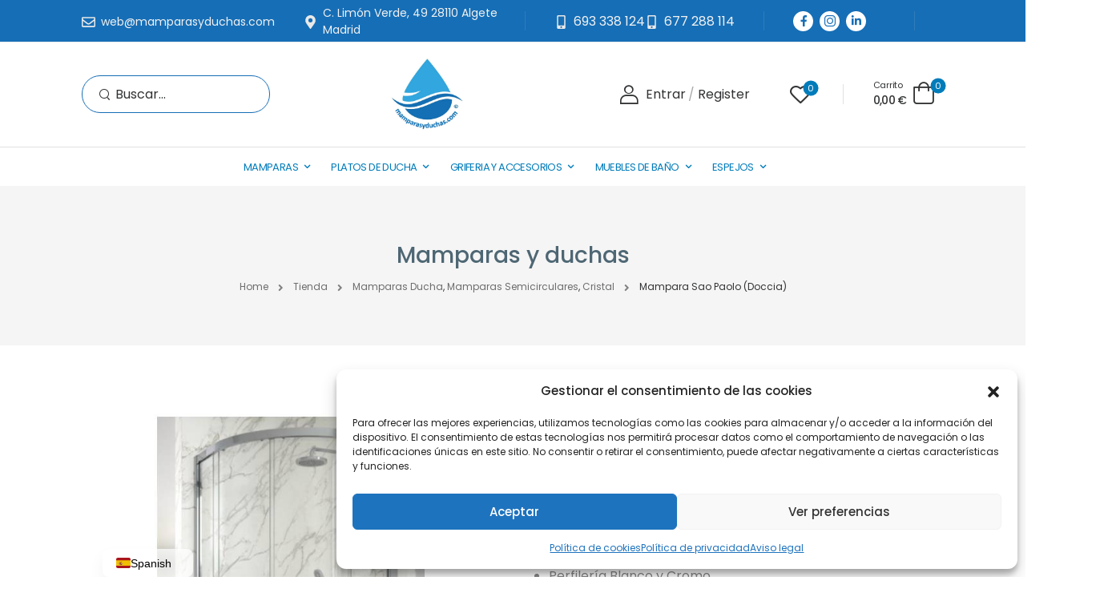

--- FILE ---
content_type: text/html; charset=UTF-8
request_url: https://mamparasyduchas.com/mamparas-de-ducha/mamparas-semicirculares/mampara-sao-paolo-doccia/
body_size: 48051
content:

<!DOCTYPE html>
	<html lang="es-ES" prefix="og: http://ogp.me/ns# fb: http://ogp.me/ns/fb# product: https://ogp.me/ns/product#" prefix="og: https://ogp.me/ns#" class="">
	<head>
		<meta charset="UTF-8" />
		<meta name="viewport" content="width=device-width, initial-scale=1.0, minimum-scale=1.0" />

		
		<link rel="profile" href="http://gmpg.org/xfn/11" />
		<link rel="pingback" href="https://mamparasyduchas.com/xmlrpc.php" />

		<link rel="shortcut icon" href="https://mamparasyduchas.com/wp-content/uploads/2024/02/Sin-titulo-5.png" type="image/x-icon" />
		<link rel="preload" href="https://mamparasyduchas.com/wp-content/themes/u-design/assets/vendor/wpalpha-icons/fonts/alpha.woff2" as="font" type="font/woff2" crossorigin><link rel="preload" href="https://mamparasyduchas.com/wp-content/themes/u-design/assets/vendor/icons/fonts/udesign.woff2" as="font" type="font/woff2" crossorigin><link rel="preload" href="https://mamparasyduchas.com/wp-content/themes/u-design/assets/vendor/fontawesome-free/webfonts/fa-solid-900.woff2" as="font" type="font/woff2" crossorigin>
						<script>document.documentElement.className = document.documentElement.className + ' yes-js js_active js'</script>
			<style id="alpha-critical-css">body{opacity: 0}</style>

<!-- Optimización para motores de búsqueda de Rank Math -  https://rankmath.com/ -->
<title>Mampara Sao Paolo (Doccia) - Mamparas y Duchas</title>
<meta name="description" content="CARACTERÍSTICAS PRINCIPALES: Mampara semicircular, 2 hojas fijas + 2 hojas correderas, entrada central. Perfilería Blanco y Cromo. Cristal de seguridad de 6 mm, antical en ambas caras incluido. Altura 195 cm. INDICAR SIEMPRE MEDIDAS EXACTAS SEGUN DIBUJO A, B Y C Plazo de entrega de 3 a 5 días laborables.IVA y transporte a pie de calle en península incluidos."/>
<meta name="robots" content="index, follow, max-snippet:-1, max-video-preview:-1, max-image-preview:large"/>
<link rel="canonical" href="https://mamparasyduchas.com/mamparas-de-ducha/mamparas-semicirculares/cristal/mampara-sao-paolo-doccia/" />
<meta property="og:locale" content="es_ES" />
<meta property="og:type" content="product" />
<meta property="og:title" content="Mampara Sao Paolo (Doccia) - Mamparas y Duchas" />
<meta property="og:description" content="CARACTERÍSTICAS PRINCIPALES: Mampara semicircular, 2 hojas fijas + 2 hojas correderas, entrada central. Perfilería Blanco y Cromo. Cristal de seguridad de 6 mm, antical en ambas caras incluido. Altura 195 cm. INDICAR SIEMPRE MEDIDAS EXACTAS SEGUN DIBUJO A, B Y C Plazo de entrega de 3 a 5 días laborables.IVA y transporte a pie de calle en península incluidos." />
<meta property="og:url" content="https://mamparasyduchas.com/mamparas-de-ducha/mamparas-semicirculares/cristal/mampara-sao-paolo-doccia/" />
<meta property="og:site_name" content="Mamparas y Duchas" />
<meta property="og:updated_time" content="2025-08-06T16:36:01+02:00" />
<meta property="og:image" content="https://mamparasyduchas.com/wp-content/uploads/2024/02/SAU-PAOLO.jpg" />
<meta property="og:image:secure_url" content="https://mamparasyduchas.com/wp-content/uploads/2024/02/SAU-PAOLO.jpg" />
<meta property="og:image:width" content="650" />
<meta property="og:image:height" content="650" />
<meta property="og:image:alt" content="Mampara Sao Paolo (Doccia)" />
<meta property="og:image:type" content="image/jpeg" />
<meta property="product:availability" content="instock" />
<meta name="twitter:card" content="summary_large_image" />
<meta name="twitter:title" content="Mampara Sao Paolo (Doccia) - Mamparas y Duchas" />
<meta name="twitter:description" content="CARACTERÍSTICAS PRINCIPALES: Mampara semicircular, 2 hojas fijas + 2 hojas correderas, entrada central. Perfilería Blanco y Cromo. Cristal de seguridad de 6 mm, antical en ambas caras incluido. Altura 195 cm. INDICAR SIEMPRE MEDIDAS EXACTAS SEGUN DIBUJO A, B Y C Plazo de entrega de 3 a 5 días laborables.IVA y transporte a pie de calle en península incluidos." />
<meta name="twitter:image" content="https://mamparasyduchas.com/wp-content/uploads/2024/02/SAU-PAOLO.jpg" />
<meta name="twitter:label1" content="Precio" />
<meta name="twitter:data1" content="495,00&nbsp;&euro; - 516,00&nbsp;&euro;" />
<meta name="twitter:label2" content="Disponibilidad" />
<meta name="twitter:data2" content="Hay existencias" />
<script type="application/ld+json" class="rank-math-schema">{"@context":"https://schema.org","@graph":[{"@type":"Organization","@id":"https://mamparasyduchas.com/#organization","name":"Mamparas y Duchas","url":"https://mamparasyduchas.com","logo":{"@type":"ImageObject","@id":"https://mamparasyduchas.com/#logo","url":"https://mamparasyduchas.com/wp-content/uploads/2024/02/LOGO-NUEVO.jpg","contentUrl":"https://mamparasyduchas.com/wp-content/uploads/2024/02/LOGO-NUEVO.jpg","caption":"Mamparas y Duchas","inLanguage":"es","width":"556","height":"565"}},{"@type":"WebSite","@id":"https://mamparasyduchas.com/#website","url":"https://mamparasyduchas.com","name":"Mamparas y Duchas","publisher":{"@id":"https://mamparasyduchas.com/#organization"},"inLanguage":"es"},{"@type":"ImageObject","@id":"https://mamparasyduchas.com/wp-content/uploads/2024/02/SAU-PAOLO.jpg","url":"https://mamparasyduchas.com/wp-content/uploads/2024/02/SAU-PAOLO.jpg","width":"650","height":"650","inLanguage":"es"},{"@type":"ItemPage","@id":"https://mamparasyduchas.com/mamparas-de-ducha/mamparas-semicirculares/cristal/mampara-sao-paolo-doccia/#webpage","url":"https://mamparasyduchas.com/mamparas-de-ducha/mamparas-semicirculares/cristal/mampara-sao-paolo-doccia/","name":"Mampara Sao Paolo (Doccia) - Mamparas y Duchas","datePublished":"2024-02-02T14:27:57+01:00","dateModified":"2025-08-06T16:36:01+02:00","isPartOf":{"@id":"https://mamparasyduchas.com/#website"},"primaryImageOfPage":{"@id":"https://mamparasyduchas.com/wp-content/uploads/2024/02/SAU-PAOLO.jpg"},"inLanguage":"es"},{"@type":"Product","name":"Mampara Sao Paolo (Doccia) - Mamparas y Duchas","description":"CARACTER\u00cdSTICAS PRINCIPALES: Mampara semicircular, 2 hojas fijas + 2 hojas correderas, entrada central. Perfiler\u00eda Blanco y Cromo. Cristal de seguridad de 6 mm, antical en ambas caras incluido. Altura 195 cm. INDICAR SIEMPRE MEDIDAS EXACTAS SEGUN DIBUJO A, B Y C Plazo de entrega de 3\u00a0a 5 d\u00edas laborables.IVA y transporte a pie de calle en pen\u00ednsula incluidos.","category":"Mamparas Ducha &gt; Mamparas Semicirculares &gt; Cristal","mainEntityOfPage":{"@id":"https://mamparasyduchas.com/mamparas-de-ducha/mamparas-semicirculares/cristal/mampara-sao-paolo-doccia/#webpage"},"image":[{"@type":"ImageObject","url":"https://mamparasyduchas.com/wp-content/uploads/2024/02/SAU-PAOLO.jpg","height":"650","width":"650"},{"@type":"ImageObject","url":"https://mamparasyduchas.com/wp-content/uploads/2024/02/MEDICCION.jpg","height":"650","width":"650"},{"@type":"ImageObject","url":"https://mamparasyduchas.com/wp-content/uploads/2024/02/PERFIL.jpg","height":"650","width":"650"},{"@type":"ImageObject","url":"https://mamparasyduchas.com/wp-content/uploads/2024/02/LEYENDA-1-1.jpg","height":"650","width":"700"}],"offers":{"@type":"AggregateOffer","lowPrice":"495.00","highPrice":"516.00","offerCount":"4","priceCurrency":"EUR","availability":"http://schema.org/InStock","seller":{"@type":"Organization","@id":"https://mamparasyduchas.com/","name":"Mamparas y Duchas","url":"https://mamparasyduchas.com","logo":"https://mamparasyduchas.com/wp-content/uploads/2024/02/LOGO-NUEVO.jpg"},"url":"https://mamparasyduchas.com/mamparas-de-ducha/mamparas-semicirculares/cristal/mampara-sao-paolo-doccia/"},"color":"Transparente","@id":"https://mamparasyduchas.com/mamparas-de-ducha/mamparas-semicirculares/cristal/mampara-sao-paolo-doccia/#richSnippet"}]}</script>
<!-- /Plugin Rank Math WordPress SEO -->

<link rel="alternate" type="application/rss+xml" title="Mamparas y Duchas &raquo; Feed" href="https://mamparasyduchas.com/feed/" />
<link rel="alternate" type="application/rss+xml" title="Mamparas y Duchas &raquo; Feed de los comentarios" href="https://mamparasyduchas.com/comments/feed/" />
<link rel="alternate" title="oEmbed (JSON)" type="application/json+oembed" href="https://mamparasyduchas.com/wp-json/oembed/1.0/embed?url=https%3A%2F%2Fmamparasyduchas.com%2Fmamparas-de-ducha%2Fmamparas-semicirculares%2Fcristal%2Fmampara-sao-paolo-doccia%2F" />
<link rel="alternate" title="oEmbed (XML)" type="text/xml+oembed" href="https://mamparasyduchas.com/wp-json/oembed/1.0/embed?url=https%3A%2F%2Fmamparasyduchas.com%2Fmamparas-de-ducha%2Fmamparas-semicirculares%2Fcristal%2Fmampara-sao-paolo-doccia%2F&#038;format=xml" />
		<meta name="twitter:card" content="summary_large_image">
		<meta property="twitter:title" content="Mampara Sao Paolo (Doccia)"/>
		<meta property="og:title" content="Mampara Sao Paolo (Doccia)"/>
		<meta property="og:type" content="website"/>
		<meta property="og:url" content="https://mamparasyduchas.com/mamparas-de-ducha/mamparas-semicirculares/cristal/mampara-sao-paolo-doccia/"/>
		<meta property="og:site_name" content="Mamparas y Duchas"/>
		<meta property="og:description" content="Mampara  serie Sao Paulo. Mampara frontal compuesta por 2 hojas correderas + 2 cristales fijos. Está fabricada en Blanco y Cromo. Limpiar con una solución de agua tibia y un poco de jabón neutro. Aclarar con agua utilizando y utilizar un paño suave, nunca utilizar&hellip;"/>

									<meta property="og:image" content="https://mamparasyduchas.com/wp-content/uploads/2024/02/SAU-PAOLO.jpg"/>
							<style id='wp-img-auto-sizes-contain-inline-css'>
img:is([sizes=auto i],[sizes^="auto," i]){contain-intrinsic-size:3000px 1500px}
/*# sourceURL=wp-img-auto-sizes-contain-inline-css */
</style>
<link rel='stylesheet' id='yith-wcwl-user-main-css' href='https://mamparasyduchas.com/wp-content/themes/u-design/framework/templates/woocommerce/wishlist.css?ver=6.9' media='all' />
<style id='yith-wcwl-user-main-inline-css'>
 :root { --add-to-wishlist-icon-color: currentColor; --added-to-wishlist-icon-color: currentColor; --rounded-corners-radius: 16px; --add-to-cart-rounded-corners-radius: 16px; --color-headers-background: #F4F4F4; --feedback-duration: 3s } 
 :root { --add-to-wishlist-icon-color: currentColor; --added-to-wishlist-icon-color: currentColor; --rounded-corners-radius: 16px; --add-to-cart-rounded-corners-radius: 16px; --color-headers-background: #F4F4F4; --feedback-duration: 3s } 
/*# sourceURL=yith-wcwl-user-main-inline-css */
</style>
<link rel='stylesheet' id='wp-block-library-css' href='https://mamparasyduchas.com/wp-includes/css/dist/block-library/style.min.css?ver=6.9' media='all' />
<style id='wp-block-library-theme-inline-css'>
.wp-block-audio :where(figcaption){color:#555;font-size:13px;text-align:center}.is-dark-theme .wp-block-audio :where(figcaption){color:#ffffffa6}.wp-block-audio{margin:0 0 1em}.wp-block-code{border:1px solid #ccc;border-radius:4px;font-family:Menlo,Consolas,monaco,monospace;padding:.8em 1em}.wp-block-embed :where(figcaption){color:#555;font-size:13px;text-align:center}.is-dark-theme .wp-block-embed :where(figcaption){color:#ffffffa6}.wp-block-embed{margin:0 0 1em}.blocks-gallery-caption{color:#555;font-size:13px;text-align:center}.is-dark-theme .blocks-gallery-caption{color:#ffffffa6}:root :where(.wp-block-image figcaption){color:#555;font-size:13px;text-align:center}.is-dark-theme :root :where(.wp-block-image figcaption){color:#ffffffa6}.wp-block-image{margin:0 0 1em}.wp-block-pullquote{border-bottom:4px solid;border-top:4px solid;color:currentColor;margin-bottom:1.75em}.wp-block-pullquote :where(cite),.wp-block-pullquote :where(footer),.wp-block-pullquote__citation{color:currentColor;font-size:.8125em;font-style:normal;text-transform:uppercase}.wp-block-quote{border-left:.25em solid;margin:0 0 1.75em;padding-left:1em}.wp-block-quote cite,.wp-block-quote footer{color:currentColor;font-size:.8125em;font-style:normal;position:relative}.wp-block-quote:where(.has-text-align-right){border-left:none;border-right:.25em solid;padding-left:0;padding-right:1em}.wp-block-quote:where(.has-text-align-center){border:none;padding-left:0}.wp-block-quote.is-large,.wp-block-quote.is-style-large,.wp-block-quote:where(.is-style-plain){border:none}.wp-block-search .wp-block-search__label{font-weight:700}.wp-block-search__button{border:1px solid #ccc;padding:.375em .625em}:where(.wp-block-group.has-background){padding:1.25em 2.375em}.wp-block-separator.has-css-opacity{opacity:.4}.wp-block-separator{border:none;border-bottom:2px solid;margin-left:auto;margin-right:auto}.wp-block-separator.has-alpha-channel-opacity{opacity:1}.wp-block-separator:not(.is-style-wide):not(.is-style-dots){width:100px}.wp-block-separator.has-background:not(.is-style-dots){border-bottom:none;height:1px}.wp-block-separator.has-background:not(.is-style-wide):not(.is-style-dots){height:2px}.wp-block-table{margin:0 0 1em}.wp-block-table td,.wp-block-table th{word-break:normal}.wp-block-table :where(figcaption){color:#555;font-size:13px;text-align:center}.is-dark-theme .wp-block-table :where(figcaption){color:#ffffffa6}.wp-block-video :where(figcaption){color:#555;font-size:13px;text-align:center}.is-dark-theme .wp-block-video :where(figcaption){color:#ffffffa6}.wp-block-video{margin:0 0 1em}:root :where(.wp-block-template-part.has-background){margin-bottom:0;margin-top:0;padding:1.25em 2.375em}
/*# sourceURL=/wp-includes/css/dist/block-library/theme.min.css */
</style>
<style id='classic-theme-styles-inline-css'>
/*! This file is auto-generated */
.wp-block-button__link{color:#fff;background-color:#32373c;border-radius:9999px;box-shadow:none;text-decoration:none;padding:calc(.667em + 2px) calc(1.333em + 2px);font-size:1.125em}.wp-block-file__button{background:#32373c;color:#fff;text-decoration:none}
/*# sourceURL=/wp-includes/css/classic-themes.min.css */
</style>
<style id='global-styles-inline-css'>
:root{--wp--preset--aspect-ratio--square: 1;--wp--preset--aspect-ratio--4-3: 4/3;--wp--preset--aspect-ratio--3-4: 3/4;--wp--preset--aspect-ratio--3-2: 3/2;--wp--preset--aspect-ratio--2-3: 2/3;--wp--preset--aspect-ratio--16-9: 16/9;--wp--preset--aspect-ratio--9-16: 9/16;--wp--preset--color--black: #000000;--wp--preset--color--cyan-bluish-gray: #abb8c3;--wp--preset--color--white: #fff;--wp--preset--color--pale-pink: #f78da7;--wp--preset--color--vivid-red: #cf2e2e;--wp--preset--color--luminous-vivid-orange: #ff6900;--wp--preset--color--luminous-vivid-amber: #fcb900;--wp--preset--color--light-green-cyan: #7bdcb5;--wp--preset--color--vivid-green-cyan: #00d084;--wp--preset--color--pale-cyan-blue: #8ed1fc;--wp--preset--color--vivid-cyan-blue: #0693e3;--wp--preset--color--vivid-purple: #9b51e0;--wp--preset--color--primary: #007cba;--wp--preset--color--secondary: #32a6df;--wp--preset--color--alert: ;--wp--preset--color--dark: #333;--wp--preset--color--font: #666;--wp--preset--color--transparent: transparent;--wp--preset--gradient--vivid-cyan-blue-to-vivid-purple: linear-gradient(135deg,rgb(6,147,227) 0%,rgb(155,81,224) 100%);--wp--preset--gradient--light-green-cyan-to-vivid-green-cyan: linear-gradient(135deg,rgb(122,220,180) 0%,rgb(0,208,130) 100%);--wp--preset--gradient--luminous-vivid-amber-to-luminous-vivid-orange: linear-gradient(135deg,rgb(252,185,0) 0%,rgb(255,105,0) 100%);--wp--preset--gradient--luminous-vivid-orange-to-vivid-red: linear-gradient(135deg,rgb(255,105,0) 0%,rgb(207,46,46) 100%);--wp--preset--gradient--very-light-gray-to-cyan-bluish-gray: linear-gradient(135deg,rgb(238,238,238) 0%,rgb(169,184,195) 100%);--wp--preset--gradient--cool-to-warm-spectrum: linear-gradient(135deg,rgb(74,234,220) 0%,rgb(151,120,209) 20%,rgb(207,42,186) 40%,rgb(238,44,130) 60%,rgb(251,105,98) 80%,rgb(254,248,76) 100%);--wp--preset--gradient--blush-light-purple: linear-gradient(135deg,rgb(255,206,236) 0%,rgb(152,150,240) 100%);--wp--preset--gradient--blush-bordeaux: linear-gradient(135deg,rgb(254,205,165) 0%,rgb(254,45,45) 50%,rgb(107,0,62) 100%);--wp--preset--gradient--luminous-dusk: linear-gradient(135deg,rgb(255,203,112) 0%,rgb(199,81,192) 50%,rgb(65,88,208) 100%);--wp--preset--gradient--pale-ocean: linear-gradient(135deg,rgb(255,245,203) 0%,rgb(182,227,212) 50%,rgb(51,167,181) 100%);--wp--preset--gradient--electric-grass: linear-gradient(135deg,rgb(202,248,128) 0%,rgb(113,206,126) 100%);--wp--preset--gradient--midnight: linear-gradient(135deg,rgb(2,3,129) 0%,rgb(40,116,252) 100%);--wp--preset--font-size--small: 15px;--wp--preset--font-size--medium: 24px;--wp--preset--font-size--large: 30px;--wp--preset--font-size--x-large: 42px;--wp--preset--font-size--normal: 18px;--wp--preset--font-size--huge: 34px;--wp--preset--spacing--20: 0.44rem;--wp--preset--spacing--30: 0.67rem;--wp--preset--spacing--40: 1rem;--wp--preset--spacing--50: 1.5rem;--wp--preset--spacing--60: 2.25rem;--wp--preset--spacing--70: 3.38rem;--wp--preset--spacing--80: 5.06rem;--wp--preset--shadow--natural: 6px 6px 9px rgba(0, 0, 0, 0.2);--wp--preset--shadow--deep: 12px 12px 50px rgba(0, 0, 0, 0.4);--wp--preset--shadow--sharp: 6px 6px 0px rgba(0, 0, 0, 0.2);--wp--preset--shadow--outlined: 6px 6px 0px -3px rgb(255, 255, 255), 6px 6px rgb(0, 0, 0);--wp--preset--shadow--crisp: 6px 6px 0px rgb(0, 0, 0);}:where(.is-layout-flex){gap: 0.5em;}:where(.is-layout-grid){gap: 0.5em;}body .is-layout-flex{display: flex;}.is-layout-flex{flex-wrap: wrap;align-items: center;}.is-layout-flex > :is(*, div){margin: 0;}body .is-layout-grid{display: grid;}.is-layout-grid > :is(*, div){margin: 0;}:where(.wp-block-columns.is-layout-flex){gap: 2em;}:where(.wp-block-columns.is-layout-grid){gap: 2em;}:where(.wp-block-post-template.is-layout-flex){gap: 1.25em;}:where(.wp-block-post-template.is-layout-grid){gap: 1.25em;}.has-black-color{color: var(--wp--preset--color--black) !important;}.has-cyan-bluish-gray-color{color: var(--wp--preset--color--cyan-bluish-gray) !important;}.has-white-color{color: var(--wp--preset--color--white) !important;}.has-pale-pink-color{color: var(--wp--preset--color--pale-pink) !important;}.has-vivid-red-color{color: var(--wp--preset--color--vivid-red) !important;}.has-luminous-vivid-orange-color{color: var(--wp--preset--color--luminous-vivid-orange) !important;}.has-luminous-vivid-amber-color{color: var(--wp--preset--color--luminous-vivid-amber) !important;}.has-light-green-cyan-color{color: var(--wp--preset--color--light-green-cyan) !important;}.has-vivid-green-cyan-color{color: var(--wp--preset--color--vivid-green-cyan) !important;}.has-pale-cyan-blue-color{color: var(--wp--preset--color--pale-cyan-blue) !important;}.has-vivid-cyan-blue-color{color: var(--wp--preset--color--vivid-cyan-blue) !important;}.has-vivid-purple-color{color: var(--wp--preset--color--vivid-purple) !important;}.has-black-background-color{background-color: var(--wp--preset--color--black) !important;}.has-cyan-bluish-gray-background-color{background-color: var(--wp--preset--color--cyan-bluish-gray) !important;}.has-white-background-color{background-color: var(--wp--preset--color--white) !important;}.has-pale-pink-background-color{background-color: var(--wp--preset--color--pale-pink) !important;}.has-vivid-red-background-color{background-color: var(--wp--preset--color--vivid-red) !important;}.has-luminous-vivid-orange-background-color{background-color: var(--wp--preset--color--luminous-vivid-orange) !important;}.has-luminous-vivid-amber-background-color{background-color: var(--wp--preset--color--luminous-vivid-amber) !important;}.has-light-green-cyan-background-color{background-color: var(--wp--preset--color--light-green-cyan) !important;}.has-vivid-green-cyan-background-color{background-color: var(--wp--preset--color--vivid-green-cyan) !important;}.has-pale-cyan-blue-background-color{background-color: var(--wp--preset--color--pale-cyan-blue) !important;}.has-vivid-cyan-blue-background-color{background-color: var(--wp--preset--color--vivid-cyan-blue) !important;}.has-vivid-purple-background-color{background-color: var(--wp--preset--color--vivid-purple) !important;}.has-black-border-color{border-color: var(--wp--preset--color--black) !important;}.has-cyan-bluish-gray-border-color{border-color: var(--wp--preset--color--cyan-bluish-gray) !important;}.has-white-border-color{border-color: var(--wp--preset--color--white) !important;}.has-pale-pink-border-color{border-color: var(--wp--preset--color--pale-pink) !important;}.has-vivid-red-border-color{border-color: var(--wp--preset--color--vivid-red) !important;}.has-luminous-vivid-orange-border-color{border-color: var(--wp--preset--color--luminous-vivid-orange) !important;}.has-luminous-vivid-amber-border-color{border-color: var(--wp--preset--color--luminous-vivid-amber) !important;}.has-light-green-cyan-border-color{border-color: var(--wp--preset--color--light-green-cyan) !important;}.has-vivid-green-cyan-border-color{border-color: var(--wp--preset--color--vivid-green-cyan) !important;}.has-pale-cyan-blue-border-color{border-color: var(--wp--preset--color--pale-cyan-blue) !important;}.has-vivid-cyan-blue-border-color{border-color: var(--wp--preset--color--vivid-cyan-blue) !important;}.has-vivid-purple-border-color{border-color: var(--wp--preset--color--vivid-purple) !important;}.has-vivid-cyan-blue-to-vivid-purple-gradient-background{background: var(--wp--preset--gradient--vivid-cyan-blue-to-vivid-purple) !important;}.has-light-green-cyan-to-vivid-green-cyan-gradient-background{background: var(--wp--preset--gradient--light-green-cyan-to-vivid-green-cyan) !important;}.has-luminous-vivid-amber-to-luminous-vivid-orange-gradient-background{background: var(--wp--preset--gradient--luminous-vivid-amber-to-luminous-vivid-orange) !important;}.has-luminous-vivid-orange-to-vivid-red-gradient-background{background: var(--wp--preset--gradient--luminous-vivid-orange-to-vivid-red) !important;}.has-very-light-gray-to-cyan-bluish-gray-gradient-background{background: var(--wp--preset--gradient--very-light-gray-to-cyan-bluish-gray) !important;}.has-cool-to-warm-spectrum-gradient-background{background: var(--wp--preset--gradient--cool-to-warm-spectrum) !important;}.has-blush-light-purple-gradient-background{background: var(--wp--preset--gradient--blush-light-purple) !important;}.has-blush-bordeaux-gradient-background{background: var(--wp--preset--gradient--blush-bordeaux) !important;}.has-luminous-dusk-gradient-background{background: var(--wp--preset--gradient--luminous-dusk) !important;}.has-pale-ocean-gradient-background{background: var(--wp--preset--gradient--pale-ocean) !important;}.has-electric-grass-gradient-background{background: var(--wp--preset--gradient--electric-grass) !important;}.has-midnight-gradient-background{background: var(--wp--preset--gradient--midnight) !important;}.has-small-font-size{font-size: var(--wp--preset--font-size--small) !important;}.has-medium-font-size{font-size: var(--wp--preset--font-size--medium) !important;}.has-large-font-size{font-size: var(--wp--preset--font-size--large) !important;}.has-x-large-font-size{font-size: var(--wp--preset--font-size--x-large) !important;}
:where(.wp-block-post-template.is-layout-flex){gap: 1.25em;}:where(.wp-block-post-template.is-layout-grid){gap: 1.25em;}
:where(.wp-block-term-template.is-layout-flex){gap: 1.25em;}:where(.wp-block-term-template.is-layout-grid){gap: 1.25em;}
:where(.wp-block-columns.is-layout-flex){gap: 2em;}:where(.wp-block-columns.is-layout-grid){gap: 2em;}
:root :where(.wp-block-pullquote){font-size: 1.5em;line-height: 1.6;}
/*# sourceURL=global-styles-inline-css */
</style>
<link rel='stylesheet' id='wcmamtx-frontend-unique-css' href='https://mamparasyduchas.com/wp-content/plugins/customize-my-account-for-woocommerce/assets/css/frontend-unique.css?ver=6.9' media='all' />
<link rel='stylesheet' id='photoswipe-css' href='https://mamparasyduchas.com/wp-content/plugins/woocommerce/assets/css/photoswipe/photoswipe.min.css?ver=10.4.3' media='all' />
<link rel='stylesheet' id='photoswipe-default-skin-css' href='https://mamparasyduchas.com/wp-content/plugins/woocommerce/assets/css/photoswipe/default-skin/default-skin.min.css?ver=10.4.3' media='all' />
<style id='woocommerce-inline-inline-css'>
.woocommerce form .form-row .required { visibility: visible; }
/*# sourceURL=woocommerce-inline-inline-css */
</style>
<link rel='stylesheet' id='cmplz-general-css' href='https://mamparasyduchas.com/wp-content/plugins/complianz-gdpr/assets/css/cookieblocker.min.css?ver=1766316943' media='all' />
<link rel='stylesheet' id='trp-language-switcher-v2-css' href='https://mamparasyduchas.com/wp-content/plugins/translatepress-multilingual/assets/css/trp-language-switcher-v2.css?ver=3.0.7' media='all' />
<link rel='stylesheet' id='elementor-frontend-css' href='https://mamparasyduchas.com/wp-content/uploads/elementor/css/custom-frontend.min.css?ver=1769884672' media='all' />
<link rel='stylesheet' id='elementor-post-28195-css' href='https://mamparasyduchas.com/wp-content/uploads/elementor/css/post-28195.css?ver=6.9' media='all' />
<link rel='stylesheet' id='alpha-elementor-style-css' href='https://mamparasyduchas.com/wp-content/plugins/u-design-core/framework/plugins/elementor/assets/elementor.min.css?ver=6.9' media='all' />
<link rel='stylesheet' id='alpha-magnific-popup-css' href='https://mamparasyduchas.com/wp-content/themes/u-design/assets/vendor/jquery.magnific-popup/magnific-popup.min.css?ver=1.0' media='all' />
<link rel='stylesheet' id='alpha-alert-css' href='https://mamparasyduchas.com/wp-content/plugins/u-design-core/inc/widgets/alert/alert.min.css?ver=4.15.0' media='all' />
<link rel='stylesheet' id='alpha-banner-css' href='https://mamparasyduchas.com/wp-content/plugins/u-design-core/inc/widgets/banner/banner.min.css?ver=4.15.0' media='all' />
<link rel='stylesheet' id='alpha-elementor-pro-style-css' href='https://mamparasyduchas.com/wp-content/themes/u-design/framework/plugins/elementor/elementor-pro.min.css?ver=6.9' media='all' />
<link rel='stylesheet' id='alpha-cf7-css' href='https://mamparasyduchas.com/wp-content/themes/u-design/framework/plugins/contact-form/contact-form.min.css?ver=4.15.0' media='all' />
<link rel='stylesheet' id='alpha-elementor-extend-style-css' href='https://mamparasyduchas.com/wp-content/plugins/u-design-core/inc/plugins/elementor/assets/elementor-extend.min.css?ver=6.9' media='all' />
<link rel='stylesheet' id='alpha-product-image-comments-css' href='https://mamparasyduchas.com/wp-content/plugins/u-design-core/framework/addons/product-image-comments/image-comments.min.css?ver=6.9' media='all' />
<link rel='stylesheet' id='styles-child-css' href='https://mamparasyduchas.com/wp-content/themes/hijo/style.css?ver=6.9' media='all' />
<script src="https://mamparasyduchas.com/wp-content/themes/u-design/framework/templates/woocommerce/wishlist.js?ver=6.9" id="yith-wcwl-user-main-js"></script>
<script src="https://mamparasyduchas.com/wp-includes/js/jquery/jquery.min.js?ver=3.7.1" id="jquery-core-js"></script>
<script src="https://mamparasyduchas.com/wp-includes/js/jquery/jquery-migrate.min.js?ver=3.4.1" id="jquery-migrate-js"></script>
<script src="https://mamparasyduchas.com/wp-content/plugins/customize-my-account-for-woocommerce/assets/js/frontend-unique.js?ver=6.9" id="wcmamtx-frontend-unique-js"></script>
<script src="https://mamparasyduchas.com/wp-content/plugins/woocommerce/assets/js/jquery-blockui/jquery.blockUI.min.js?ver=2.7.0-wc.10.4.3" id="wc-jquery-blockui-js" defer data-wp-strategy="defer"></script>
<script id="wc-add-to-cart-js-extra">
var wc_add_to_cart_params = {"ajax_url":"/wp-admin/admin-ajax.php","wc_ajax_url":"/?wc-ajax=%%endpoint%%","i18n_view_cart":"Ver carrito","cart_url":"https://mamparasyduchas.com/carrito/","is_cart":"","cart_redirect_after_add":"no"};
//# sourceURL=wc-add-to-cart-js-extra
</script>
<script src="https://mamparasyduchas.com/wp-content/plugins/woocommerce/assets/js/frontend/add-to-cart.min.js?ver=10.4.3" id="wc-add-to-cart-js" defer data-wp-strategy="defer"></script>
<script src="https://mamparasyduchas.com/wp-content/plugins/woocommerce/assets/js/zoom/jquery.zoom.min.js?ver=1.7.21-wc.10.4.3" id="wc-zoom-js" defer data-wp-strategy="defer"></script>
<script src="https://mamparasyduchas.com/wp-content/plugins/woocommerce/assets/js/photoswipe/photoswipe.min.js?ver=4.1.1-wc.10.4.3" id="wc-photoswipe-js" defer data-wp-strategy="defer"></script>
<script src="https://mamparasyduchas.com/wp-content/plugins/woocommerce/assets/js/photoswipe/photoswipe-ui-default.min.js?ver=4.1.1-wc.10.4.3" id="wc-photoswipe-ui-default-js" defer data-wp-strategy="defer"></script>
<script id="wc-single-product-js-extra">
var wc_single_product_params = {"i18n_required_rating_text":"Por favor elige una puntuaci\u00f3n","i18n_rating_options":["1 de 5 estrellas","2 de 5 estrellas","3 de 5 estrellas","4 de 5 estrellas","5 de 5 estrellas"],"i18n_product_gallery_trigger_text":"Ver galer\u00eda de im\u00e1genes a pantalla completa","review_rating_required":"yes","flexslider":{"rtl":false,"animation":"slide","smoothHeight":true,"directionNav":false,"controlNav":"thumbnails","slideshow":false,"animationSpeed":500,"animationLoop":false,"allowOneSlide":false},"zoom_enabled":"","zoom_options":[],"photoswipe_enabled":"1","photoswipe_options":{"shareEl":false,"closeOnScroll":false,"history":false,"hideAnimationDuration":0,"showAnimationDuration":0},"flexslider_enabled":""};
//# sourceURL=wc-single-product-js-extra
</script>
<script src="https://mamparasyduchas.com/wp-content/plugins/woocommerce/assets/js/frontend/single-product.min.js?ver=10.4.3" id="wc-single-product-js" defer data-wp-strategy="defer"></script>
<script src="https://mamparasyduchas.com/wp-content/plugins/woocommerce/assets/js/js-cookie/js.cookie.min.js?ver=2.1.4-wc.10.4.3" id="wc-js-cookie-js" defer data-wp-strategy="defer"></script>
<script id="woocommerce-js-extra">
var woocommerce_params = {"ajax_url":"/wp-admin/admin-ajax.php","wc_ajax_url":"/?wc-ajax=%%endpoint%%","i18n_password_show":"Mostrar contrase\u00f1a","i18n_password_hide":"Ocultar contrase\u00f1a"};
//# sourceURL=woocommerce-js-extra
</script>
<script src="https://mamparasyduchas.com/wp-content/plugins/woocommerce/assets/js/frontend/woocommerce.min.js?ver=10.4.3" id="woocommerce-js" defer data-wp-strategy="defer"></script>
<script src="https://mamparasyduchas.com/wp-content/plugins/translatepress-multilingual/assets/js/trp-frontend-compatibility.js?ver=3.0.7" id="trp-frontend-compatibility-js"></script>
<script id="WCPAY_ASSETS-js-extra">
var wcpayAssets = {"url":"https://mamparasyduchas.com/wp-content/plugins/woocommerce-payments/dist/"};
//# sourceURL=WCPAY_ASSETS-js-extra
</script>
<script src="https://mamparasyduchas.com/wp-content/plugins/translatepress-multilingual/assets/js/trp-frontend-language-switcher.js?ver=3.0.7" id="trp-language-switcher-js-v2-js"></script>
<script id="wc-cart-fragments-js-extra">
var wc_cart_fragments_params = {"ajax_url":"/wp-admin/admin-ajax.php","wc_ajax_url":"/?wc-ajax=%%endpoint%%","cart_hash_key":"wc_cart_hash_9111f846bbf80c7a8991e3932fcc7e54","fragment_name":"wc_fragments_9111f846bbf80c7a8991e3932fcc7e54","request_timeout":"5000"};
//# sourceURL=wc-cart-fragments-js-extra
</script>
<script src="https://mamparasyduchas.com/wp-content/plugins/woocommerce/assets/js/frontend/cart-fragments.min.js?ver=10.4.3" id="wc-cart-fragments-js" defer data-wp-strategy="defer"></script>
<link rel="https://api.w.org/" href="https://mamparasyduchas.com/wp-json/" /><link rel="alternate" title="JSON" type="application/json" href="https://mamparasyduchas.com/wp-json/wp/v2/product/27482" /><link rel="EditURI" type="application/rsd+xml" title="RSD" href="https://mamparasyduchas.com/xmlrpc.php?rsd" />
<meta name="generator" content="WordPress 6.9" />
<link rel='shortlink' href='https://mamparasyduchas.com/?p=27482' />
<!-- FAVHERO FAVICON START --><!-- For iPad with high-resolution Retina display running iOS ≥ 7: --><link rel="apple-touch-icon-precomposed" sizes="152x152" href="https://www.mamparasyduchas.com/wp-content/uploads/2024/02/favicon-152.png"><!-- Standard: --><link rel="icon" sizes="152x152" href="https://www.mamparasyduchas.com/wp-content/uploads/2024/02/favicon-152.png"><meta name="msapplication-TileColor" content="#FFFFFF"><meta name="msapplication-TileImage" content="https://www.mamparasyduchas.com/wp-content/uploads/2024/02/favicon-144.png"><!-- For iPad with high-resolution Retina display running iOS ≤ 6: --><link rel="apple-touch-icon-precomposed" sizes="144x144" href="https://www.mamparasyduchas.com/wp-content/uploads/2024/02/favicon-144.png"><!-- For iPhone with high-resolution Retina display running iOS ≥ 7: --><link rel="apple-touch-icon-precomposed" sizes="120x120" href="https://www.mamparasyduchas.com/wp-content/uploads/2024/02/favicon-120.png"><!-- For first- and second-generation iPad: --><link rel="apple-touch-icon-precomposed" sizes="72x72" href="https://www.mamparasyduchas.com/wp-content/uploads/2024/02/favicon-72.png"><!-- For non-Retina iPhone, iPod Touch, and Android 2.1+ devices: --><link rel="apple-touch-icon-precomposed" href="https://www.mamparasyduchas.com/wp-content/uploads/2024/02/favicon-57.png"><!-- FAVHERO FAVICON END --><!-- Google Tag Manager -->
<script>(function(w,d,s,l,i){w[l]=w[l]||[];w[l].push({'gtm.start':
new Date().getTime(),event:'gtm.js'});var f=d.getElementsByTagName(s)[0],
j=d.createElement(s),dl=l!='dataLayer'?'&l='+l:'';j.async=true;j.src=
'https://www.googletagmanager.com/gtm.js?id='+i+dl;f.parentNode.insertBefore(j,f);
})(window,document,'script','dataLayer','GTM-5ZMCHLDT');</script>
<!-- End Google Tag Manager -->
<!-- This site is powered by WooCommerce Redsys Gateway Light v.6.5.0 - https://es.wordpress.org/plugins/woo-redsys-gateway-light/ --><link rel="alternate" hreflang="es-ES" href="https://mamparasyduchas.com/mamparas-de-ducha/mamparas-semicirculares/mampara-sao-paolo-doccia/"/>
<link rel="alternate" hreflang="en-US" href="https://mamparasyduchas.com/en/mamparas-de-ducha/mamparas-semicirculares/mampara-sao-paolo-doccia/"/>
<link rel="alternate" hreflang="es" href="https://mamparasyduchas.com/mamparas-de-ducha/mamparas-semicirculares/mampara-sao-paolo-doccia/"/>
<link rel="alternate" hreflang="en" href="https://mamparasyduchas.com/en/mamparas-de-ducha/mamparas-semicirculares/mampara-sao-paolo-doccia/"/>
			<style>.cmplz-hidden {
					display: none !important;
				}</style>	<noscript><style>.woocommerce-product-gallery{ opacity: 1 !important; }</style></noscript>
	<meta name="generator" content="Elementor 3.34.4; features: e_font_icon_svg, additional_custom_breakpoints; settings: css_print_method-external, google_font-enabled, font_display-swap">
			<style>
				.e-con.e-parent:nth-of-type(n+4):not(.e-lazyloaded):not(.e-no-lazyload),
				.e-con.e-parent:nth-of-type(n+4):not(.e-lazyloaded):not(.e-no-lazyload) * {
					background-image: none !important;
				}
				@media screen and (max-height: 1024px) {
					.e-con.e-parent:nth-of-type(n+3):not(.e-lazyloaded):not(.e-no-lazyload),
					.e-con.e-parent:nth-of-type(n+3):not(.e-lazyloaded):not(.e-no-lazyload) * {
						background-image: none !important;
					}
				}
				@media screen and (max-height: 640px) {
					.e-con.e-parent:nth-of-type(n+2):not(.e-lazyloaded):not(.e-no-lazyload),
					.e-con.e-parent:nth-of-type(n+2):not(.e-lazyloaded):not(.e-no-lazyload) * {
						background-image: none !important;
					}
				}
			</style>
			<meta name="generator" content="Powered by Slider Revolution 6.7.37 - responsive, Mobile-Friendly Slider Plugin for WordPress with comfortable drag and drop interface." />
<link rel="icon" href="https://mamparasyduchas.com/wp-content/uploads/2024/02/Sin-titulo-5.png" sizes="32x32" />
<link rel="icon" href="https://mamparasyduchas.com/wp-content/uploads/2024/02/Sin-titulo-5.png" sizes="192x192" />
<link rel="apple-touch-icon" href="https://mamparasyduchas.com/wp-content/uploads/2024/02/Sin-titulo-5.png" />
<meta name="msapplication-TileImage" content="https://mamparasyduchas.com/wp-content/uploads/2024/02/Sin-titulo-5.png" />
<script>function setREVStartSize(e){
			//window.requestAnimationFrame(function() {
				window.RSIW = window.RSIW===undefined ? window.innerWidth : window.RSIW;
				window.RSIH = window.RSIH===undefined ? window.innerHeight : window.RSIH;
				try {
					var pw = document.getElementById(e.c).parentNode.offsetWidth,
						newh;
					pw = pw===0 || isNaN(pw) || (e.l=="fullwidth" || e.layout=="fullwidth") ? window.RSIW : pw;
					e.tabw = e.tabw===undefined ? 0 : parseInt(e.tabw);
					e.thumbw = e.thumbw===undefined ? 0 : parseInt(e.thumbw);
					e.tabh = e.tabh===undefined ? 0 : parseInt(e.tabh);
					e.thumbh = e.thumbh===undefined ? 0 : parseInt(e.thumbh);
					e.tabhide = e.tabhide===undefined ? 0 : parseInt(e.tabhide);
					e.thumbhide = e.thumbhide===undefined ? 0 : parseInt(e.thumbhide);
					e.mh = e.mh===undefined || e.mh=="" || e.mh==="auto" ? 0 : parseInt(e.mh,0);
					if(e.layout==="fullscreen" || e.l==="fullscreen")
						newh = Math.max(e.mh,window.RSIH);
					else{
						e.gw = Array.isArray(e.gw) ? e.gw : [e.gw];
						for (var i in e.rl) if (e.gw[i]===undefined || e.gw[i]===0) e.gw[i] = e.gw[i-1];
						e.gh = e.el===undefined || e.el==="" || (Array.isArray(e.el) && e.el.length==0)? e.gh : e.el;
						e.gh = Array.isArray(e.gh) ? e.gh : [e.gh];
						for (var i in e.rl) if (e.gh[i]===undefined || e.gh[i]===0) e.gh[i] = e.gh[i-1];
											
						var nl = new Array(e.rl.length),
							ix = 0,
							sl;
						e.tabw = e.tabhide>=pw ? 0 : e.tabw;
						e.thumbw = e.thumbhide>=pw ? 0 : e.thumbw;
						e.tabh = e.tabhide>=pw ? 0 : e.tabh;
						e.thumbh = e.thumbhide>=pw ? 0 : e.thumbh;
						for (var i in e.rl) nl[i] = e.rl[i]<window.RSIW ? 0 : e.rl[i];
						sl = nl[0];
						for (var i in nl) if (sl>nl[i] && nl[i]>0) { sl = nl[i]; ix=i;}
						var m = pw>(e.gw[ix]+e.tabw+e.thumbw) ? 1 : (pw-(e.tabw+e.thumbw)) / (e.gw[ix]);
						newh =  (e.gh[ix] * m) + (e.tabh + e.thumbh);
					}
					var el = document.getElementById(e.c);
					if (el!==null && el) el.style.height = newh+"px";
					el = document.getElementById(e.c+"_wrapper");
					if (el!==null && el) {
						el.style.height = newh+"px";
						el.style.display = "block";
					}
				} catch(e){
					console.log("Failure at Presize of Slider:" + e)
				}
			//});
		  };</script>
<style id="kirki-inline-styles"></style>	</head>
	<body data-cmplz=1 class="wp-singular product-template-default single single-product postid-27482 wp-custom-logo wp-embed-responsive wp-theme-u-design wp-child-theme-hijo theme-u-design woocommerce woocommerce-page woocommerce-no-js translatepress-es_ES alpha-single-product-layout single-product-page elementor-default elementor-kit-28195">
		
		
		
		<div class="page-wrapper">

			<header class="header custom-header header-28233" id="header"><div class="alpha-block" data-block-id="28233">		<div data-elementor-type="wp-post" data-elementor-id="28233" class="elementor elementor-28233" data-elementor-post-type="udesign_template">
						<div class=" elementor-section elementor-top-section elementor-element elementor-element-b96e444 elementor-section-content-middle elementor-section-boxed elementor-section-height-default elementor-section-height-default smart-sticky-default" data-id="b96e444" data-element_type="section" data-settings="{&quot;background_background&quot;:&quot;classic&quot;}">
								<div class="elementor-container elementor-column-gap-no">
				
								<div class=" elementor-column elementor-col-20 elementor-top-column elementor-element elementor-element-c146bcb w-auto me-auto overflow-hidden flex-1 " data-id="c146bcb" data-element_type="column">

				
				<div class="elementor-widget-wrap elementor-element-populated">
										
						<div class="elementor-element elementor-element-4fc004e elementor-icon-list--layout-inline custom-top-list elementor-hidden-mobile elementor-widget elementor-widget-udesign_widget_iconlist" data-id="4fc004e" data-element_type="widget" data-widget_type="udesign_widget_iconlist.default">
				<div class="elementor-widget-container">
					<ul class="elementor-icon-list-items elementor-inline-items">
			<li class="elementor-icon-list-item elementor-inline-item elementor-repeater-item-caf6b90">
			<a href="mailto:mamparasyduchas.com@gmail.com" aria-label="Mail to">				<span class="elementor-icon-list-icon">
				<svg aria-hidden="true" class="e-font-icon-svg e-far-envelope" viewBox="0 0 512 512" xmlns="http://www.w3.org/2000/svg"><path d="M464 64H48C21.49 64 0 85.49 0 112v288c0 26.51 21.49 48 48 48h416c26.51 0 48-21.49 48-48V112c0-26.51-21.49-48-48-48zm0 48v40.805c-22.422 18.259-58.168 46.651-134.587 106.49-16.841 13.247-50.201 45.072-73.413 44.701-23.208.375-56.579-31.459-73.413-44.701C106.18 199.465 70.425 171.067 48 152.805V112h416zM48 400V214.398c22.914 18.251 55.409 43.862 104.938 82.646 21.857 17.205 60.134 55.186 103.062 54.955 42.717.231 80.509-37.199 103.053-54.947 49.528-38.783 82.032-64.401 104.947-82.653V400H48z"></path></svg>				</span>
						<span class="elementor-icon-list-text">web@mamparasyduchas.com</span>
										</a>
					</li>
		</ul>
				</div>
				</div>
						</div>
				</div>
									<div class=" elementor-column elementor-col-20 elementor-top-column elementor-element elementor-element-e4a007f w-auto me-auto overflow-hidden flex-1 elementor-hidden-tablet_extra elementor-hidden-tablet " data-id="e4a007f" data-element_type="column">

				
				<div class="elementor-widget-wrap elementor-element-populated">
										
						<div class="elementor-element elementor-element-3d56497 elementor-icon-list--layout-inline custom-top-list elementor-hidden-mobile elementor-widget elementor-widget-udesign_widget_iconlist" data-id="3d56497" data-element_type="widget" data-widget_type="udesign_widget_iconlist.default">
				<div class="elementor-widget-container">
					<ul class="elementor-icon-list-items elementor-inline-items">
			<li class="elementor-icon-list-item elementor-inline-item elementor-repeater-item-caf6b90">
			<a href="https://share.google/yOv2EXSJ0psgaNDHR" target="_blank" aria-label="Mail to">				<span class="elementor-icon-list-icon">
				<svg aria-hidden="true" class="e-font-icon-svg e-fas-map-marker-alt" viewBox="0 0 384 512" xmlns="http://www.w3.org/2000/svg"><path d="M172.268 501.67C26.97 291.031 0 269.413 0 192 0 85.961 85.961 0 192 0s192 85.961 192 192c0 77.413-26.97 99.031-172.268 309.67-9.535 13.774-29.93 13.773-39.464 0zM192 272c44.183 0 80-35.817 80-80s-35.817-80-80-80-80 35.817-80 80 35.817 80 80 80z"></path></svg>				</span>
						<span class="elementor-icon-list-text">C. Limón Verde, 49 28110 Algete Madrid</span>
										</a>
					</li>
		</ul>
				</div>
				</div>
						</div>
				</div>
									<div class=" elementor-column elementor-col-20 elementor-top-column elementor-element elementor-element-50af345 w-auto " data-id="50af345" data-element_type="column">

				
				<div class="elementor-widget-wrap elementor-element-populated">
										
						<div class="elementor-element elementor-element-07a25b6 elementor-hidden-mobile elementor-widget elementor-widget-udesign_header_v_divider" data-id="07a25b6" data-element_type="widget" data-widget_type="udesign_header_v_divider.default">
				<div class="elementor-widget-container">
					<span class="divider"></span>
				</div>
				</div>
				<div class="elementor-element elementor-element-7cd54e0 elementor-icon-list--layout-inline custom-top-list elementor-hidden-mobile elementor-widget elementor-widget-udesign_widget_iconlist" data-id="7cd54e0" data-element_type="widget" data-widget_type="udesign_widget_iconlist.default">
				<div class="elementor-widget-container">
					<ul class="elementor-icon-list-items elementor-inline-items">
			<li class="elementor-icon-list-item elementor-inline-item elementor-repeater-item-caf6b90">
			<a href="tel:693338124" aria-label="Mail to">				<span class="elementor-icon-list-icon">
				<svg aria-hidden="true" class="e-font-icon-svg e-fas-mobile-alt" viewBox="0 0 320 512" xmlns="http://www.w3.org/2000/svg"><path d="M272 0H48C21.5 0 0 21.5 0 48v416c0 26.5 21.5 48 48 48h224c26.5 0 48-21.5 48-48V48c0-26.5-21.5-48-48-48zM160 480c-17.7 0-32-14.3-32-32s14.3-32 32-32 32 14.3 32 32-14.3 32-32 32zm112-108c0 6.6-5.4 12-12 12H60c-6.6 0-12-5.4-12-12V60c0-6.6 5.4-12 12-12h200c6.6 0 12 5.4 12 12v312z"></path></svg>				</span>
						<span class="elementor-icon-list-text">693 338 124</span>
										</a>
					</li>
				<li class="elementor-icon-list-item elementor-inline-item elementor-repeater-item-c747fde">
			<a href="tel:677288114" aria-label="Need Help">				<span class="elementor-icon-list-icon">
				<svg aria-hidden="true" class="e-font-icon-svg e-fas-mobile-alt" viewBox="0 0 320 512" xmlns="http://www.w3.org/2000/svg"><path d="M272 0H48C21.5 0 0 21.5 0 48v416c0 26.5 21.5 48 48 48h224c26.5 0 48-21.5 48-48V48c0-26.5-21.5-48-48-48zM160 480c-17.7 0-32-14.3-32-32s14.3-32 32-32 32 14.3 32 32-14.3 32-32 32zm112-108c0 6.6-5.4 12-12 12H60c-6.6 0-12-5.4-12-12V60c0-6.6 5.4-12 12-12h200c6.6 0 12 5.4 12 12v312z"></path></svg>				</span>
						<span class="elementor-icon-list-text">677 288 114</span>
										</a>
					</li>
		</ul>
				</div>
				</div>
						</div>
				</div>
									<div class=" elementor-column elementor-col-20 elementor-top-column elementor-element elementor-element-9dbe10a w-auto " data-id="9dbe10a" data-element_type="column">

				
				<div class="elementor-widget-wrap elementor-element-populated">
										
						<div class="elementor-element elementor-element-5e44e5b elementor-hidden-mobile elementor-widget elementor-widget-udesign_header_v_divider" data-id="5e44e5b" data-element_type="widget" data-widget_type="udesign_header_v_divider.default">
				<div class="elementor-widget-container">
					<span class="divider"></span>
				</div>
				</div>
				<div class="elementor-element elementor-element-7177cc5 elementor-widget elementor-widget-udesign_widget_share" data-id="7177cc5" data-element_type="widget" data-widget_type="udesign_widget_share.default">
				<div class="elementor-widget-container">
					
<div class="social-icons">
	<a href="https://www.facebook.com/mamparasyduchas" class="social-icon  use-hover  social-facebook" target="_blank" title="facebook" rel="noopener noreferrer" aria-label="Social Icon"><i class="a-icon-facebook"></i></a><a href="https://www.instagram.com/mamparas_y_duchas/" class="social-icon  use-hover  social-instagram" target="_blank" title="instagram" rel="noopener noreferrer" aria-label="Social Icon"><i class="a-icon-instagram"></i></a><a href="#" class="social-icon  use-hover  social-linkedin" target="_blank" title="linkedin" rel="noopener noreferrer" aria-label="Social Icon"><i class="a-icon-linkedin-in"></i></a></div>

				</div>
				</div>
				<div class="elementor-element elementor-element-a77485b elementor-icon-list--layout-inline custom-top-list elementor-hidden-mobile elementor-widget elementor-widget-udesign_widget_iconlist" data-id="a77485b" data-element_type="widget" data-widget_type="udesign_widget_iconlist.default">
				<div class="elementor-widget-container">
					<ul class="elementor-icon-list-items elementor-inline-items">
	</ul>
				</div>
				</div>
						</div>
				</div>
									<div class=" elementor-column elementor-col-20 elementor-top-column elementor-element elementor-element-8d82ea2 w-auto " data-id="8d82ea2" data-element_type="column">

				
				<div class="elementor-widget-wrap elementor-element-populated">
										
						<div class="elementor-element elementor-element-3b39d09 elementor-hidden-mobile elementor-widget elementor-widget-udesign_header_v_divider" data-id="3b39d09" data-element_type="widget" data-widget_type="udesign_header_v_divider.default">
				<div class="elementor-widget-container">
					<span class="divider"></span>
				</div>
				</div>
						</div>
				</div>
								</div>
			</div>
					<div class=" elementor-section elementor-top-section elementor-element elementor-element-6c1bedf elementor-section-height-min-height elementor-section-boxed elementor-section-height-default elementor-section-items-middle smart-sticky-default" data-id="6c1bedf" data-element_type="section" data-settings="{&quot;background_background&quot;:&quot;classic&quot;}">
							<div class="elementor-background-overlay"></div>
									<div class="elementor-container elementor-column-gap-default">
				
								<div class=" elementor-column elementor-col-100 elementor-top-column elementor-element elementor-element-097ee6f " data-id="097ee6f" data-element_type="column">

				
				<div class="elementor-widget-wrap elementor-element-populated">
										
						<div class="elementor-element elementor-element-2d8f7d4 cs-search elementor-hidden-tablet elementor-hidden-mobile elementor-widget elementor-widget-udesign_widget_search" data-id="2d8f7d4" data-element_type="widget" data-widget_type="udesign_widget_search.default">
				<div class="elementor-widget-container">
					
	<div class="search-wrapper  hs-toggle hs-dropdown hs-center light-style">
				<a href="#" class="search-toggle" aria-label="Search">
			<i class="a-icon-search"></i>
						<span>Buscar...</span>
					</a>
		
				<form action="https://mamparasyduchas.com/" method="get" class="input-wrapper">
			<input type="hidden" name="post_type" value="product"/>

			<input type="search" aria-label="Search" class="form-control" name="s" placeholder="Buscar..." required="" autocomplete="off">

			
							<div class="live-search-list"></div>
			
			<button class="btn btn-search" aria-label="Search Button" type="submit">
				<i class="a-icon-search"></i>
			</button>

		
		</form>
			</div>

						</div>
				</div>
				<div class="elementor-element elementor-element-86334fc ms-lg-auto ms-md-0 ms-auto me-auto elementor-widget-mobile__width-initial elementor-widget elementor-widget-udesign_header_site_logo" data-id="86334fc" data-element_type="widget" data-widget_type="udesign_header_site_logo.default">
				<div class="elementor-widget-container">
					
<a href="https://mamparasyduchas.com/" class="logo" title="Mamparas y Duchas - " aria-label="Logo">
	<img fetchpriority="high" width="556" height="565" src="https://mamparasyduchas.com/wp-content/uploads/2024/02/LOGO-NUEVO.jpg" class="site-logo skip-data-lazy attachment-full size-full" alt="Mamparas y Duchas" decoding="async" /></a>
				</div>
				</div>
				<div class="elementor-element elementor-element-1ef254c elementor-widget elementor-widget-udesign_header_account" data-id="1ef254c" data-element_type="widget" data-widget_type="udesign_header_account.default">
				<div class="elementor-widget-container">
					<div class="account inline-type "><a class="login  inline-type" href="https://mamparasyduchas.com/mi-cuenta/" aria-label="Login"><i class="  u-icon-account"></i><span>Entrar</span></a><span class="delimiter">/</span><a class="register  inline-type" href="https://mamparasyduchas.com/mi-cuenta/" aria-label="Register"><span>Register</span></a></div>				</div>
				</div>
				<div class="elementor-element elementor-element-87eb369 elementor-widget elementor-widget-udesign_header_wishlist" data-id="87eb369" data-element_type="widget" data-widget_type="udesign_header_wishlist.default">
				<div class="elementor-widget-container">
					<div class="dropdown wishlist-dropdown mini-basket-box dropdown-hidden">	<a aria-label="Wishlist" class="wishlist offcanvas-open inline-type" href="https://mamparasyduchas.com/lista-de-deseos/">
											<i class="a-icon-heart">
								<span class="wish-count">0</span>
						</i>
					</a>
		</div>
					</div>
				</div>
				<div class="elementor-element elementor-element-8d9ba3a elementor-widget elementor-widget-udesign_header_v_divider" data-id="8d9ba3a" data-element_type="widget" data-widget_type="udesign_header_v_divider.default">
				<div class="elementor-widget-container">
					<span class="divider"></span>
				</div>
				</div>
				<div class="elementor-element elementor-element-0ccd62d me-3 cs-cart elementor-widget elementor-widget-udesign_header_cart" data-id="0ccd62d" data-element_type="widget" data-widget_type="udesign_header_cart.default">
				<div class="elementor-widget-container">
						<div class="dropdown mini-basket-box cart-dropdown inline-type badge-type  cart-offcanvas offcanvas offcanvas-type ">
		<a class="cart-toggle offcanvas-open" href="https://mamparasyduchas.com/carrito/" aria-label="Cart Toggle">
					<div class="cart-label">
										<span class="cart-name">Carrito</span>
									
								<span class="cart-price"><span class="woocommerce-Price-amount amount"><bdi>0,00&nbsp;<span class="woocommerce-Price-currencySymbol">&euro;</span></bdi></span></span>
										</div>
																<i class="  u-icon-cart">
					<span class="cart-count"><i class="a-icon-spinner fa-pulse"></i></span>
				</i>
						</a>
		<div class="cart-overlay offcanvas-overlay"></div>
		<div class="widget_shopping_cart offcanvas-content empty">
			<div class="widget_shopping_cart_content">
				<div class="cart-loading"></div>
			</div>
		</div>
	</div>
					</div>
				</div>
				<div class="elementor-element elementor-element-d6d43fd elementor-hidden-desktop elementor-widget elementor-widget-udesign_header_mmenu_toggle" data-id="d6d43fd" data-element_type="widget" data-widget_type="udesign_header_mmenu_toggle.default">
				<div class="elementor-widget-container">
					<a href="#" class="mobile-menu-toggle d-lg-none direction-start hide-search-form" aria-label="Mobile Menu" data-skin="dark">
	<i class="mmenu-show-icon a-icon-hamburger"></i>
	</a>
				</div>
				</div>
				<div class="elementor-element elementor-element-17daae4 cs-search elementor-hidden-desktop elementor-hidden-laptop elementor-hidden-tablet_extra elementor-widget elementor-widget-udesign_widget_search" data-id="17daae4" data-element_type="widget" data-widget_type="udesign_widget_search.default">
				<div class="elementor-widget-container">
					
	<div class="search-wrapper  light-style">
		
				<form action="https://mamparasyduchas.com/" method="get" class="input-wrapper">
			<input type="hidden" name="post_type" value="product"/>

			<input type="search" aria-label="Search" class="form-control" name="s" placeholder="Buscar..." required="" autocomplete="off">

			
							<div class="live-search-list"></div>
			
			<button class="btn btn-search" aria-label="Search Button" type="submit">
				<i class="a-icon-search"></i>
			</button>

		
		</form>
			</div>

						</div>
				</div>
						</div>
				</div>
								</div>
			</div>
					<div class=" sticky-content fix-top elementor-section elementor-top-section elementor-element elementor-element-fc9b719 sticky-content-yes elementor-section-content-middle elementor-hidden-tablet elementor-hidden-mobile elementor-section-full_width elementor-section-height-default elementor-section-height-default smart-sticky-default" data-sticky-options="{&#039;scrollMode&#039;: false}" data-id="fc9b719" data-element_type="section">
							<div class="elementor-background-overlay"></div>
									<div class="elementor-container elementor-column-gap-no">
				
								<div class=" elementor-column elementor-col-100 elementor-top-column elementor-element elementor-element-c41f820 " data-id="c41f820" data-element_type="column">

				
				<div class="elementor-widget-wrap elementor-element-populated">
										
						<div class="elementor-element elementor-element-c5f502a elementor-hidden-tablet elementor-hidden-phone mx-auto cs_37-menu elementor-widget elementor-widget-udesign_widget_menu" data-id="c5f502a" data-element_type="widget" data-widget_type="udesign_widget_menu.default">
				<div class="elementor-widget-container">
					<nav class=" header-menu"><ul id="menu-header-menu" class="menu  horizontal-menu"><li id="menu-item-39867" class="menu-item menu-item-type-taxonomy menu-item-object-product_cat current-product-ancestor current-menu-parent current-product-parent menu-item-has-children menu-item-39867"><a href="https://mamparasyduchas.com/mamparas-de-ducha/">Mamparas</a>
<ul>
	<li id="menu-item-39892" class="menu-item menu-item-type-taxonomy menu-item-object-product_cat current-product-ancestor current-menu-parent current-product-parent menu-item-has-children menu-item-39892"><a href="https://mamparasyduchas.com/mamparas-de-ducha/">Mamparas Ducha</a>
	<ul>
		<li id="menu-item-39986" class="menu-item menu-item-type-taxonomy menu-item-object-product_cat menu-item-39986"><a href="https://mamparasyduchas.com/mamparas-de-ducha/instalacion-mamparas/" class=" menu-item menu-item-type-taxonomy menu-item-object-product_cat menu-item-39986">Instalación Mamparas</a></li>
		<li id="menu-item-50065" class="menu-item menu-item-type-taxonomy menu-item-object-product_cat menu-item-50065"><a href="https://mamparasyduchas.com/mamparas-de-ducha/especial-espacios-reducidos/" class=" menu-item menu-item-type-taxonomy menu-item-object-product_cat menu-item-50065">Especial Espacios Reducidos</a></li>
		<li id="menu-item-39868" class="menu-item menu-item-type-taxonomy menu-item-object-product_cat menu-item-has-children menu-item-39868"><a href="https://mamparasyduchas.com/mamparas-de-ducha/mamparas-frontales/" class=" menu-item menu-item-type-taxonomy menu-item-object-product_cat menu-item-has-children menu-item-39868">Mamparas Frontales</a>
		<ul>
			<li id="menu-item-39869" class="menu-item menu-item-type-taxonomy menu-item-object-product_cat menu-item-39869"><a href="https://mamparasyduchas.com/mamparas-de-ducha/mamparas-frontales/1-cristal-fijo-1-hoja-corredera/">1 Fijo + 1 Corredera</a></li>
			<li id="menu-item-39950" class="menu-item menu-item-type-taxonomy menu-item-object-product_cat menu-item-39950"><a href="https://mamparasyduchas.com/mamparas-de-ducha/mamparas-frontales/1-cristal-fijo-2-hojas-correderas/">1 Cristal Fijo + 2 Hojas Correderas</a></li>
			<li id="menu-item-39881" class="menu-item menu-item-type-taxonomy menu-item-object-product_cat menu-item-39881"><a href="https://mamparasyduchas.com/mamparas-de-ducha/mamparas-frontales/2-cristales-fijos-1-hoja-corredera-mamparas-frontales/">2 Fijos + 1 Corredera</a></li>
			<li id="menu-item-39882" class="menu-item menu-item-type-taxonomy menu-item-object-product_cat menu-item-39882"><a href="https://mamparasyduchas.com/mamparas-de-ducha/mamparas-frontales/2-cristales-fijos-2-hojas-correderas/">2 Fijos + 2 Correderas</a></li>
			<li id="menu-item-39880" class="menu-item menu-item-type-taxonomy menu-item-object-product_cat menu-item-39880"><a href="https://mamparasyduchas.com/mamparas-de-ducha/mamparas-frontales/2-correderas/">2 Correderas</a></li>
			<li id="menu-item-47186" class="menu-item menu-item-type-taxonomy menu-item-object-product_cat menu-item-47186"><a href="https://mamparasyduchas.com/mamparas-de-ducha/mamparas-frontales/3-hojas-correderas/">3 Hojas Correderas</a></li>

		</ul>
</li>
		<li id="menu-item-39870" class="menu-item menu-item-type-taxonomy menu-item-object-product_cat menu-item-has-children menu-item-39870"><a href="https://mamparasyduchas.com/mamparas-de-ducha/mamparas-angulares/" class=" menu-item menu-item-type-taxonomy menu-item-object-product_cat menu-item-has-children menu-item-39870">Mamparas Angulares</a>
		<ul>
			<li id="menu-item-50138" class="menu-item menu-item-type-taxonomy menu-item-object-product_cat menu-item-50138"><a href="https://mamparasyduchas.com/mamparas-de-ducha/mamparas-angulares/1-hoja-corredera-abatible-1-cristal-fijo/">1 Hoja Corredera-Abatible + 1 Cristal Fijo</a></li>
			<li id="menu-item-50168" class="menu-item menu-item-type-taxonomy menu-item-object-product_cat menu-item-50168"><a href="https://mamparasyduchas.com/mamparas-de-ducha/mamparas-angulares/1-fijo-corredera-abatible-lateral-fijo/">1 Fijo + Corredera-Abatible + Lateral Fijo</a></li>
			<li id="menu-item-39902" class="menu-item menu-item-type-taxonomy menu-item-object-product_cat menu-item-39902"><a href="https://mamparasyduchas.com/mamparas-de-ducha/mamparas-angulares/1-hoja-plegable-1-hoja-corredera-mamparas-angulares/">1 Plegable + 1 Corredera</a></li>
			<li id="menu-item-39903" class="menu-item menu-item-type-taxonomy menu-item-object-product_cat menu-item-39903"><a href="https://mamparasyduchas.com/mamparas-de-ducha/mamparas-angulares/2-cristales-fijos-1-hoja-corredera/">2 Fijos + 1 Corredera</a></li>
			<li id="menu-item-39904" class="menu-item menu-item-type-taxonomy menu-item-object-product_cat menu-item-39904"><a href="https://mamparasyduchas.com/mamparas-de-ducha/mamparas-angulares/2-cristales-fijos-2-hojas-correderas-mamparas-angulares/">2 Fijos + 2 Correderas</a></li>
			<li id="menu-item-39905" class="menu-item menu-item-type-taxonomy menu-item-object-product_cat menu-item-39905"><a href="https://mamparasyduchas.com/mamparas-de-ducha/mamparas-angulares/3-fijos-2-correderas/">3 Fijos + 2 Correderas</a></li>
			<li id="menu-item-41193" class="menu-item menu-item-type-taxonomy menu-item-object-product_cat menu-item-41193"><a href="https://mamparasyduchas.com/mamparas-de-ducha/mamparas-semicirculares/acrilico/">Acrílico</a></li>

		</ul>
</li>
		<li id="menu-item-39883" class="menu-item menu-item-type-taxonomy menu-item-object-product_cat menu-item-has-children menu-item-39883"><a href="https://mamparasyduchas.com/mamparas-de-ducha/mamparas-abatibles/" class=" menu-item menu-item-type-taxonomy menu-item-object-product_cat menu-item-has-children menu-item-39883">Mamparas Abatibles</a>
		<ul>
			<li id="menu-item-39896" class="menu-item menu-item-type-taxonomy menu-item-object-product_cat menu-item-39896"><a href="https://mamparasyduchas.com/mamparas-de-ducha/mamparas-abatibles/1-cristal-fijo-1-hoja-abatible-mamparas-abatibles/">1 Fijo + 1 Abatible</a></li>
			<li id="menu-item-39899" class="menu-item menu-item-type-taxonomy menu-item-object-product_cat menu-item-39899"><a href="https://mamparasyduchas.com/mamparas-de-ducha/mamparas-abatibles/2-hojas-abatibles/">2 Abatibles</a></li>

		</ul>
</li>
		<li id="menu-item-46808" class="menu-item menu-item-type-custom menu-item-object-custom menu-item-has-children menu-item-46808"><a href="/mamparas-de-ducha/1-plegable/" class=" menu-item menu-item-type-custom menu-item-object-custom menu-item-has-children menu-item-46808">Mamparas Plegables</a>
		<ul>
			<li id="menu-item-39908" class="menu-item menu-item-type-taxonomy menu-item-object-product_cat menu-item-39908"><a href="https://mamparasyduchas.com/mampara-banera/1-hoja-plegable-mampara-banera/">1 Plegable</a></li>
			<li id="menu-item-39910" class="menu-item menu-item-type-taxonomy menu-item-object-product_cat menu-item-39910"><a href="https://mamparasyduchas.com/mamparas-de-ducha/1-hoja-plegable-1-hoja-abatible/">1 Plegable + 1 Abatible</a></li>
			<li id="menu-item-39911" class="menu-item menu-item-type-taxonomy menu-item-object-product_cat menu-item-39911"><a href="https://mamparasyduchas.com/mamparas-de-ducha/1-hoja-plegable-1-hoja-corredera/">1 Plegable + 1 Corredera</a></li>
			<li id="menu-item-39913" class="menu-item menu-item-type-taxonomy menu-item-object-product_cat menu-item-39913"><a href="https://mamparasyduchas.com/mamparas-de-ducha/1-hoja-plegable-1-cristal-fijo/">1 Plegable + 1 Fijo</a></li>
			<li id="menu-item-39907" class="menu-item menu-item-type-taxonomy menu-item-object-product_cat menu-item-39907"><a href="https://mamparasyduchas.com/mamparas-de-ducha/2-hojas-plegables/">2 Plegables</a></li>

		</ul>
</li>
		<li id="menu-item-39914" class="menu-item menu-item-type-taxonomy menu-item-object-product_cat current-product-ancestor current-menu-parent current-product-parent menu-item-has-children menu-item-39914"><a href="https://mamparasyduchas.com/mamparas-de-ducha/mamparas-semicirculares/" class=" menu-item menu-item-type-taxonomy menu-item-object-product_cat current-product-ancestor current-menu-parent current-product-parent menu-item-has-children menu-item-39914">Mamparas Semicirculares</a>
		<ul>
			<li id="menu-item-39951" class="menu-item menu-item-type-taxonomy menu-item-object-product_cat current-product-ancestor current-menu-parent current-product-parent menu-item-39951"><a href="https://mamparasyduchas.com/mamparas-de-ducha/mamparas-semicirculares/cristal/">Cristal</a></li>
			<li id="menu-item-39915" class="menu-item menu-item-type-taxonomy menu-item-object-product_cat menu-item-39915"><a href="https://mamparasyduchas.com/mamparas-de-ducha/mamparas-semicirculares/acrilico/">Acrílico</a></li>

		</ul>
</li>
		<li id="menu-item-39872" class="menu-item menu-item-type-taxonomy menu-item-object-product_cat menu-item-has-children menu-item-39872"><a href="https://mamparasyduchas.com/mamparas-de-ducha/mamparas-walk-in-fijos/" class=" menu-item menu-item-type-taxonomy menu-item-object-product_cat menu-item-has-children menu-item-39872">Mamparas Walk-In (Cristal fijo)</a>
		<ul>
			<li id="menu-item-39916" class="menu-item menu-item-type-taxonomy menu-item-object-product_cat menu-item-39916"><a href="https://mamparasyduchas.com/mamparas-de-ducha/mamparas-walk-in-fijos/1-fijo/">1 Fijo</a></li>
			<li id="menu-item-39917" class="menu-item menu-item-type-taxonomy menu-item-object-product_cat menu-item-39917"><a href="https://mamparasyduchas.com/mamparas-de-ducha/mamparas-frontales/1-cristal-fijo-1-hoja-corredera/">1 Fijo + 1 Corredera</a></li>
			<li id="menu-item-39918" class="menu-item menu-item-type-taxonomy menu-item-object-product_cat menu-item-39918"><a href="https://mamparasyduchas.com/mamparas-de-ducha/mamparas-walk-in-fijos/1-cristal-fijo-1-puerta-abatible/">1 Fijo + 1 Puerta</a></li>

		</ul>
</li>
		<li id="menu-item-47344" class="menu-item menu-item-type-taxonomy menu-item-object-product_cat menu-item-47344"><a href="https://mamparasyduchas.com/mamparas-de-ducha/mampara-acrilico/" class=" menu-item menu-item-type-taxonomy menu-item-object-product_cat menu-item-47344">Mampara Acrilico</a></li>

	</ul>
</li>
	<li id="menu-item-39942" class="menu-item menu-item-type-taxonomy menu-item-object-product_cat menu-item-has-children menu-item-39942"><a href="https://mamparasyduchas.com/mampara-banera/">Mampara Bañera</a>
	<ul>
		<li id="menu-item-47279" class="menu-item menu-item-type-taxonomy menu-item-object-product_cat menu-item-47279"><a href="https://mamparasyduchas.com/mampara-banera/1-hoja-abatible-mampara-banera/" class=" menu-item menu-item-type-taxonomy menu-item-object-product_cat menu-item-47279">1 Hoja Abatible.</a></li>
		<li id="menu-item-39944" class="menu-item menu-item-type-taxonomy menu-item-object-product_cat menu-item-39944"><a href="https://mamparasyduchas.com/mampara-banera/1-cristal-fijo/" class=" menu-item menu-item-type-taxonomy menu-item-object-product_cat menu-item-39944">1 Cristal Fijo</a></li>
		<li id="menu-item-39945" class="menu-item menu-item-type-taxonomy menu-item-object-product_cat menu-item-39945"><a href="https://mamparasyduchas.com/mamparas-de-ducha/mamparas-abatibles/1-cristal-fijo-1-hoja-abatible-mamparas-abatibles/" class=" menu-item menu-item-type-taxonomy menu-item-object-product_cat menu-item-39945">1 Cristal Fijo + 1 Hoja Abatible</a></li>
		<li id="menu-item-39947" class="menu-item menu-item-type-taxonomy menu-item-object-product_cat menu-item-39947"><a href="https://mamparasyduchas.com/mampara-banera/1-hoja-corredera-1-cristal-fijo/" class=" menu-item menu-item-type-taxonomy menu-item-object-product_cat menu-item-39947">1 Hoja Corredera + 1 Cristal Fijo</a></li>
		<li id="menu-item-47342" class="menu-item menu-item-type-taxonomy menu-item-object-product_cat menu-item-47342"><a href="https://mamparasyduchas.com/mampara-banera/1-hoja-plegable-mampara-banera/" class=" menu-item menu-item-type-taxonomy menu-item-object-product_cat menu-item-47342">1 Hoja Plegable.</a></li>

	</ul>
</li>

</ul>
</li>
<li id="menu-item-39889" class="menu-item menu-item-type-taxonomy menu-item-object-product_cat menu-item-has-children menu-item-39889"><a href="https://mamparasyduchas.com/platos-de-ducha-antideslizantes-y-extraplanos/">Platos de Ducha</a>
<ul>
	<li id="menu-item-50358" class="menu-item menu-item-type-taxonomy menu-item-object-product_cat menu-item-has-children menu-item-50358"><a href="https://mamparasyduchas.com/platos-de-ducha-antideslizantes-y-extraplanos/3d/">3D</a>
	<ul>
		<li id="menu-item-50784" class="menu-item menu-item-type-taxonomy menu-item-object-product_cat menu-item-50784"><a href="https://mamparasyduchas.com/platos-de-ducha-antideslizantes-y-extraplanos/3d/baobab/" class=" menu-item menu-item-type-taxonomy menu-item-object-product_cat menu-item-50784">Baobab</a></li>
		<li id="menu-item-50501" class="menu-item menu-item-type-taxonomy menu-item-object-product_cat menu-item-50501"><a href="https://mamparasyduchas.com/platos-de-ducha-antideslizantes-y-extraplanos/3d/ceniza/" class=" menu-item menu-item-type-taxonomy menu-item-object-product_cat menu-item-50501">Ceniza</a></li>
		<li id="menu-item-51637" class="menu-item menu-item-type-taxonomy menu-item-object-product_cat menu-item-51637"><a href="https://mamparasyduchas.com/platos-de-ducha-antideslizantes-y-extraplanos/3d/cesped/" class=" menu-item menu-item-type-taxonomy menu-item-object-product_cat menu-item-51637">Césped</a></li>
		<li id="menu-item-50713" class="menu-item menu-item-type-taxonomy menu-item-object-product_cat menu-item-50713"><a href="https://mamparasyduchas.com/platos-de-ducha-antideslizantes-y-extraplanos/3d/decape/" class=" menu-item menu-item-type-taxonomy menu-item-object-product_cat menu-item-50713">Decape</a></li>
		<li id="menu-item-51137" class="menu-item menu-item-type-taxonomy menu-item-object-product_cat menu-item-51137"><a href="https://mamparasyduchas.com/platos-de-ducha-antideslizantes-y-extraplanos/3d/granito-blanco/" class=" menu-item menu-item-type-taxonomy menu-item-object-product_cat menu-item-51137">Granito Blanco</a></li>
		<li id="menu-item-51707" class="menu-item menu-item-type-taxonomy menu-item-object-product_cat menu-item-51707"><a href="https://mamparasyduchas.com/platos-de-ducha-antideslizantes-y-extraplanos/3d/hidraulico-bn/" class=" menu-item menu-item-type-taxonomy menu-item-object-product_cat menu-item-51707">Hidráulico BN</a></li>
		<li id="menu-item-51777" class="menu-item menu-item-type-taxonomy menu-item-object-product_cat menu-item-51777"><a href="https://mamparasyduchas.com/platos-de-ducha-antideslizantes-y-extraplanos/3d/hidraulico-color/" class=" menu-item menu-item-type-taxonomy menu-item-object-product_cat menu-item-51777">Hidráulico Color</a></li>
		<li id="menu-item-51418" class="menu-item menu-item-type-taxonomy menu-item-object-product_cat menu-item-51418"><a href="https://mamparasyduchas.com/platos-de-ducha-antideslizantes-y-extraplanos/3d/i-cement/" class=" menu-item menu-item-type-taxonomy menu-item-object-product_cat menu-item-51418">I.Cement</a></li>
		<li id="menu-item-50927" class="menu-item menu-item-type-taxonomy menu-item-object-product_cat menu-item-50927"><a href="https://mamparasyduchas.com/platos-de-ducha-antideslizantes-y-extraplanos/3d/marmol-blanco/" class=" menu-item menu-item-type-taxonomy menu-item-object-product_cat menu-item-50927">Mármol Blanco</a></li>
		<li id="menu-item-50997" class="menu-item menu-item-type-taxonomy menu-item-object-product_cat menu-item-50997"><a href="https://mamparasyduchas.com/platos-de-ducha-antideslizantes-y-extraplanos/3d/marmol-crema/" class=" menu-item menu-item-type-taxonomy menu-item-object-product_cat menu-item-50997">Mármol Crema</a></li>
		<li id="menu-item-50857" class="menu-item menu-item-type-taxonomy menu-item-object-product_cat menu-item-50857"><a href="https://mamparasyduchas.com/platos-de-ducha-antideslizantes-y-extraplanos/3d/marmol-negro/" class=" menu-item menu-item-type-taxonomy menu-item-object-product_cat menu-item-50857">Mármol Negro</a></li>
		<li id="menu-item-51067" class="menu-item menu-item-type-taxonomy menu-item-object-product_cat menu-item-51067"><a href="https://mamparasyduchas.com/platos-de-ducha-antideslizantes-y-extraplanos/3d/marquina/" class=" menu-item menu-item-type-taxonomy menu-item-object-product_cat menu-item-51067">Marquina</a></li>
		<li id="menu-item-51488" class="menu-item menu-item-type-taxonomy menu-item-object-product_cat menu-item-51488"><a href="https://mamparasyduchas.com/platos-de-ducha-antideslizantes-y-extraplanos/3d/microcemento/" class=" menu-item menu-item-type-taxonomy menu-item-object-product_cat menu-item-51488">Microcemento</a></li>
		<li id="menu-item-51847" class="menu-item menu-item-type-taxonomy menu-item-object-product_cat menu-item-51847"><a href="https://mamparasyduchas.com/platos-de-ducha-antideslizantes-y-extraplanos/3d/mosaico-bn/" class=" menu-item menu-item-type-taxonomy menu-item-object-product_cat menu-item-51847">Mosaico BN</a></li>
		<li id="menu-item-50643" class="menu-item menu-item-type-taxonomy menu-item-object-product_cat menu-item-50643"><a href="https://mamparasyduchas.com/platos-de-ducha-antideslizantes-y-extraplanos/3d/nature/" class=" menu-item menu-item-type-taxonomy menu-item-object-product_cat menu-item-50643">Nature</a></li>
		<li id="menu-item-50359" class="menu-item menu-item-type-taxonomy menu-item-object-product_cat menu-item-50359"><a href="https://mamparasyduchas.com/platos-de-ducha-antideslizantes-y-extraplanos/3d/nogal/" class=" menu-item menu-item-type-taxonomy menu-item-object-product_cat menu-item-50359">Nogal</a></li>
		<li id="menu-item-51567" class="menu-item menu-item-type-taxonomy menu-item-object-product_cat menu-item-51567"><a href="https://mamparasyduchas.com/platos-de-ducha-antideslizantes-y-extraplanos/3d/oxido/" class=" menu-item menu-item-type-taxonomy menu-item-object-product_cat menu-item-51567">Oxido</a></li>
		<li id="menu-item-50430" class="menu-item menu-item-type-taxonomy menu-item-object-product_cat menu-item-50430"><a href="https://mamparasyduchas.com/platos-de-ducha-antideslizantes-y-extraplanos/3d/roble/" class=" menu-item menu-item-type-taxonomy menu-item-object-product_cat menu-item-50430">Roble</a></li>
		<li id="menu-item-51208" class="menu-item menu-item-type-taxonomy menu-item-object-product_cat menu-item-51208"><a href="https://mamparasyduchas.com/platos-de-ducha-antideslizantes-y-extraplanos/3d/terrazo-beige/" class=" menu-item menu-item-type-taxonomy menu-item-object-product_cat menu-item-51208">Terrazo Beige</a></li>
		<li id="menu-item-51278" class="menu-item menu-item-type-taxonomy menu-item-object-product_cat menu-item-51278"><a href="https://mamparasyduchas.com/platos-de-ducha-antideslizantes-y-extraplanos/3d/terrazo-gris/" class=" menu-item menu-item-type-taxonomy menu-item-object-product_cat menu-item-51278">Terrazo Gris</a></li>
		<li id="menu-item-51348" class="menu-item menu-item-type-taxonomy menu-item-object-product_cat menu-item-51348"><a href="https://mamparasyduchas.com/platos-de-ducha-antideslizantes-y-extraplanos/3d/terrazo-negro/" class=" menu-item menu-item-type-taxonomy menu-item-object-product_cat menu-item-51348">Terrazo Negro</a></li>
		<li id="menu-item-50573" class="menu-item menu-item-type-taxonomy menu-item-object-product_cat menu-item-50573"><a href="https://mamparasyduchas.com/platos-de-ducha-antideslizantes-y-extraplanos/3d/vintage/" class=" menu-item menu-item-type-taxonomy menu-item-object-product_cat menu-item-50573">Vintage</a></li>

	</ul>
</li>
	<li id="menu-item-39921" class="menu-item menu-item-type-taxonomy menu-item-object-product_cat menu-item-has-children menu-item-39921"><a href="https://mamparasyduchas.com/platos-de-ducha-antideslizantes-y-extraplanos/aligerado/">Aligerado</a>
	<ul>
		<li id="menu-item-39922" class="menu-item menu-item-type-taxonomy menu-item-object-product_cat menu-item-39922"><a href="https://mamparasyduchas.com/platos-de-ducha-antideslizantes-y-extraplanos/aligerado/amiata/" class=" menu-item menu-item-type-taxonomy menu-item-object-product_cat menu-item-39922">Amiata</a></li>
		<li id="menu-item-46739" class="menu-item menu-item-type-taxonomy menu-item-object-product_cat menu-item-46739"><a href="https://mamparasyduchas.com/platos-de-ducha-antideslizantes-y-extraplanos/aligerado/enmarcado-colima/" class=" menu-item menu-item-type-taxonomy menu-item-object-product_cat menu-item-46739">Enmarcado Colima</a></li>
		<li id="menu-item-39923" class="menu-item menu-item-type-taxonomy menu-item-object-product_cat menu-item-39923"><a href="https://mamparasyduchas.com/platos-de-ducha-antideslizantes-y-extraplanos/aligerado/etna/" class=" menu-item menu-item-type-taxonomy menu-item-object-product_cat menu-item-39923">Etna</a></li>
		<li id="menu-item-44232" class="menu-item menu-item-type-taxonomy menu-item-object-product_cat menu-item-44232"><a href="https://mamparasyduchas.com/platos-de-ducha-antideslizantes-y-extraplanos/aligerado/fuji/" class=" menu-item menu-item-type-taxonomy menu-item-object-product_cat menu-item-44232">Fuji</a></li>
		<li id="menu-item-42061" class="menu-item menu-item-type-taxonomy menu-item-object-product_cat menu-item-42061"><a href="https://mamparasyduchas.com/platos-de-ducha-antideslizantes-y-extraplanos/aligerado/magma/" class=" menu-item menu-item-type-taxonomy menu-item-object-product_cat menu-item-42061">Magma</a></li>
		<li id="menu-item-45858" class="menu-item menu-item-type-taxonomy menu-item-object-product_cat menu-item-45858"><a href="https://mamparasyduchas.com/platos-de-ducha-antideslizantes-y-extraplanos/aligerado/milos/" class=" menu-item menu-item-type-taxonomy menu-item-object-product_cat menu-item-45858">Milos</a></li>
		<li id="menu-item-39924" class="menu-item menu-item-type-taxonomy menu-item-object-product_cat menu-item-39924"><a href="https://mamparasyduchas.com/platos-de-ducha-antideslizantes-y-extraplanos/aligerado/lipari/" class=" menu-item menu-item-type-taxonomy menu-item-object-product_cat menu-item-39924">Lipari</a></li>
		<li id="menu-item-45835" class="menu-item menu-item-type-taxonomy menu-item-object-product_cat menu-item-45835"><a href="https://mamparasyduchas.com/platos-de-ducha-antideslizantes-y-extraplanos/aligerado/poros/" class=" menu-item menu-item-type-taxonomy menu-item-object-product_cat menu-item-45835">Poros</a></li>
		<li id="menu-item-45280" class="menu-item menu-item-type-taxonomy menu-item-object-product_cat menu-item-45280"><a href="https://mamparasyduchas.com/platos-de-ducha-antideslizantes-y-extraplanos/aligerado/santorin/" class=" menu-item menu-item-type-taxonomy menu-item-object-product_cat menu-item-45280">Santorin</a></li>
		<li id="menu-item-39925" class="menu-item menu-item-type-taxonomy menu-item-object-product_cat menu-item-39925"><a href="https://mamparasyduchas.com/platos-de-ducha-antideslizantes-y-extraplanos/aligerado/stromboli/" class=" menu-item menu-item-type-taxonomy menu-item-object-product_cat menu-item-39925">Stromboli</a></li>
		<li id="menu-item-42185" class="menu-item menu-item-type-taxonomy menu-item-object-product_cat menu-item-42185"><a href="https://mamparasyduchas.com/platos-de-ducha-antideslizantes-y-extraplanos/aligerado/teide/" class=" menu-item menu-item-type-taxonomy menu-item-object-product_cat menu-item-42185">Teide</a></li>
		<li id="menu-item-39926" class="menu-item menu-item-type-taxonomy menu-item-object-product_cat menu-item-39926"><a href="https://mamparasyduchas.com/platos-de-ducha-antideslizantes-y-extraplanos/aligerado/vesubio/" class=" menu-item menu-item-type-taxonomy menu-item-object-product_cat menu-item-39926">Vesubio</a></li>
		<li id="menu-item-43009" class="menu-item menu-item-type-taxonomy menu-item-object-product_cat menu-item-43009"><a href="https://mamparasyduchas.com/platos-de-ducha-antideslizantes-y-extraplanos/aligerado/vulcano/" class=" menu-item menu-item-type-taxonomy menu-item-object-product_cat menu-item-43009">Vulcano</a></li>
		<li id="menu-item-39927" class="menu-item menu-item-type-taxonomy menu-item-object-product_cat menu-item-39927"><a href="https://mamparasyduchas.com/platos-de-ducha-antideslizantes-y-extraplanos/aligerado/zero/" class=" menu-item menu-item-type-taxonomy menu-item-object-product_cat menu-item-39927">Zero</a></li>
		<li id="menu-item-39928" class="menu-item menu-item-type-taxonomy menu-item-object-product_cat menu-item-39928"><a href="https://mamparasyduchas.com/platos-de-ducha-antideslizantes-y-extraplanos/aligerado/zero-plus/" class=" menu-item menu-item-type-taxonomy menu-item-object-product_cat menu-item-39928">Zero Plus</a></li>

	</ul>
</li>
	<li id="menu-item-39919" class="menu-item menu-item-type-taxonomy menu-item-object-product_cat menu-item-has-children menu-item-39919"><a href="https://mamparasyduchas.com/platos-de-ducha-antideslizantes-y-extraplanos/resina/">Resina</a>
	<ul>
		<li id="menu-item-39934" class="menu-item menu-item-type-taxonomy menu-item-object-product_cat menu-item-39934"><a href="https://mamparasyduchas.com/platos-de-ducha-antideslizantes-y-extraplanos/resina/estandar/" class=" menu-item menu-item-type-taxonomy menu-item-object-product_cat menu-item-39934">Estandar</a></li>
		<li id="menu-item-42062" class="menu-item menu-item-type-taxonomy menu-item-object-product_cat menu-item-42062"><a href="https://mamparasyduchas.com/platos-de-ducha-antideslizantes-y-extraplanos/resina/albero/" class=" menu-item menu-item-type-taxonomy menu-item-object-product_cat menu-item-42062">Albero</a></li>
		<li id="menu-item-39929" class="menu-item menu-item-type-taxonomy menu-item-object-product_cat menu-item-39929"><a href="https://mamparasyduchas.com/platos-de-ducha-antideslizantes-y-extraplanos/resina/ardesia/" class=" menu-item menu-item-type-taxonomy menu-item-object-product_cat menu-item-39929">Ardesia</a></li>
		<li id="menu-item-39930" class="menu-item menu-item-type-taxonomy menu-item-object-product_cat menu-item-39930"><a href="https://mamparasyduchas.com/platos-de-ducha-antideslizantes-y-extraplanos/resina/basalto/" class=" menu-item menu-item-type-taxonomy menu-item-object-product_cat menu-item-39930">Basalto</a></li>
		<li id="menu-item-39932" class="menu-item menu-item-type-taxonomy menu-item-object-product_cat menu-item-39932"><a href="https://mamparasyduchas.com/platos-de-ducha-antideslizantes-y-extraplanos/resina/canto/" class=" menu-item menu-item-type-taxonomy menu-item-object-product_cat menu-item-39932">Canto</a></li>
		<li id="menu-item-39933" class="menu-item menu-item-type-taxonomy menu-item-object-product_cat menu-item-39933"><a href="https://mamparasyduchas.com/platos-de-ducha-antideslizantes-y-extraplanos/resina/canto-lateral/" class=" menu-item menu-item-type-taxonomy menu-item-object-product_cat menu-item-39933">Canto Lateral</a></li>
		<li id="menu-item-39931" class="menu-item menu-item-type-taxonomy menu-item-object-product_cat menu-item-39931"><a href="https://mamparasyduchas.com/platos-de-ducha-antideslizantes-y-extraplanos/resina/caliza/" class=" menu-item menu-item-type-taxonomy menu-item-object-product_cat menu-item-39931">Caliza</a></li>
		<li id="menu-item-43961" class="menu-item menu-item-type-taxonomy menu-item-object-product_cat menu-item-43961"><a href="https://mamparasyduchas.com/platos-de-ducha-antideslizantes-y-extraplanos/resina/cuarzo/" class=" menu-item menu-item-type-taxonomy menu-item-object-product_cat menu-item-43961">Cuarzo</a></li>
		<li id="menu-item-43580" class="menu-item menu-item-type-taxonomy menu-item-object-product_cat menu-item-43580"><a href="https://mamparasyduchas.com/platos-de-ducha-antideslizantes-y-extraplanos/resina/granit/" class=" menu-item menu-item-type-taxonomy menu-item-object-product_cat menu-item-43580">Granit</a></li>
		<li id="menu-item-39935" class="menu-item menu-item-type-taxonomy menu-item-object-product_cat menu-item-39935"><a href="https://mamparasyduchas.com/platos-de-ducha-antideslizantes-y-extraplanos/resina/liso/" class=" menu-item menu-item-type-taxonomy menu-item-object-product_cat menu-item-39935">Liso</a></li>
		<li id="menu-item-39936" class="menu-item menu-item-type-taxonomy menu-item-object-product_cat menu-item-39936"><a href="https://mamparasyduchas.com/platos-de-ducha-antideslizantes-y-extraplanos/resina/liso-enmarcado/" class=" menu-item menu-item-type-taxonomy menu-item-object-product_cat menu-item-39936">Liso Enmarcado</a></li>
		<li id="menu-item-39937" class="menu-item menu-item-type-taxonomy menu-item-object-product_cat menu-item-39937"><a href="https://mamparasyduchas.com/platos-de-ducha-antideslizantes-y-extraplanos/resina/liso-seda/" class=" menu-item menu-item-type-taxonomy menu-item-object-product_cat menu-item-39937">Liso Seda</a></li>
		<li id="menu-item-39938" class="menu-item menu-item-type-taxonomy menu-item-object-product_cat menu-item-39938"><a href="https://mamparasyduchas.com/platos-de-ducha-antideslizantes-y-extraplanos/resina/piedra/" class=" menu-item menu-item-type-taxonomy menu-item-object-product_cat menu-item-39938">Piedra</a></li>
		<li id="menu-item-39939" class="menu-item menu-item-type-taxonomy menu-item-object-product_cat menu-item-39939"><a href="https://mamparasyduchas.com/platos-de-ducha-antideslizantes-y-extraplanos/resina/pizarra/" class=" menu-item menu-item-type-taxonomy menu-item-object-product_cat menu-item-39939">Pizarra</a></li>
		<li id="menu-item-39940" class="menu-item menu-item-type-taxonomy menu-item-object-product_cat menu-item-39940"><a href="https://mamparasyduchas.com/platos-de-ducha-antideslizantes-y-extraplanos/resina/semicircular/" class=" menu-item menu-item-type-taxonomy menu-item-object-product_cat menu-item-39940">Semicircular</a></li>
		<li id="menu-item-39941" class="menu-item menu-item-type-taxonomy menu-item-object-product_cat menu-item-39941"><a href="https://mamparasyduchas.com/platos-de-ducha-antideslizantes-y-extraplanos/resina/sillar/" class=" menu-item menu-item-type-taxonomy menu-item-object-product_cat menu-item-39941">Sillar</a></li>

	</ul>
</li>

</ul>
</li>
<li id="menu-item-39873" class="menu-item menu-item-type-taxonomy menu-item-object-product_cat menu-item-has-children menu-item-39873"><a href="https://mamparasyduchas.com/griferia-y-accesorios/">Griferia y Accesorios</a>
<ul>
	<li id="menu-item-40247" class="menu-item menu-item-type-taxonomy menu-item-object-product_cat menu-item-has-children menu-item-40247"><a href="https://mamparasyduchas.com/griferia-y-accesorios/columnas-ducha/">Columnas Ducha</a>
	<ul>
		<li id="menu-item-40246" class="menu-item menu-item-type-taxonomy menu-item-object-product_cat menu-item-40246"><a href="https://mamparasyduchas.com/griferia-y-accesorios/hidromasaje/" class=" menu-item menu-item-type-taxonomy menu-item-object-product_cat menu-item-40246">Hidromasaje</a></li>
		<li id="menu-item-40305" class="menu-item menu-item-type-taxonomy menu-item-object-product_cat menu-item-40305"><a href="https://mamparasyduchas.com/griferia-y-accesorios/columnas-ducha/termostatico/" class=" menu-item menu-item-type-taxonomy menu-item-object-product_cat menu-item-40305">Termostático</a></li>
		<li id="menu-item-40306" class="menu-item menu-item-type-taxonomy menu-item-object-product_cat menu-item-40306"><a href="https://mamparasyduchas.com/griferia-y-accesorios/columnas-ducha/monomando/" class=" menu-item menu-item-type-taxonomy menu-item-object-product_cat menu-item-40306">Monomando</a></li>

	</ul>
</li>
	<li id="menu-item-40256" class="menu-item menu-item-type-taxonomy menu-item-object-product_cat menu-item-has-children menu-item-40256"><a href="https://mamparasyduchas.com/griferia-y-accesorios/columnas-banera/">Columnas Bañera</a>
	<ul>
		<li id="menu-item-40307" class="menu-item menu-item-type-taxonomy menu-item-object-product_cat menu-item-40307"><a href="https://mamparasyduchas.com/griferia-y-accesorios/columnas-banera/termostatico-columnas-banera/" class=" menu-item menu-item-type-taxonomy menu-item-object-product_cat menu-item-40307">Termostático.</a></li>

	</ul>
</li>
	<li id="menu-item-40279" class="menu-item menu-item-type-taxonomy menu-item-object-product_cat menu-item-has-children menu-item-40279"><a href="https://mamparasyduchas.com/griferia-y-accesorios/grifo-termostatico/">Grifo Termostático</a>
	<ul>
		<li id="menu-item-40308" class="menu-item menu-item-type-taxonomy menu-item-object-product_cat menu-item-40308"><a href="https://mamparasyduchas.com/griferia-y-accesorios/grifo-termostatico/banera-grifo-termostatico/" class=" menu-item menu-item-type-taxonomy menu-item-object-product_cat menu-item-40308">Bañera</a></li>
		<li id="menu-item-40309" class="menu-item menu-item-type-taxonomy menu-item-object-product_cat menu-item-40309"><a href="https://mamparasyduchas.com/griferia-y-accesorios/grifo-termostatico/ducha-grifo-termostatico/" class=" menu-item menu-item-type-taxonomy menu-item-object-product_cat menu-item-40309">Ducha</a></li>

	</ul>
</li>
	<li id="menu-item-40283" class="menu-item menu-item-type-taxonomy menu-item-object-product_cat menu-item-has-children menu-item-40283"><a href="https://mamparasyduchas.com/griferia-y-accesorios/griferia-empotrada/">Grifería Empotrada</a>
	<ul>
		<li id="menu-item-40310" class="menu-item menu-item-type-taxonomy menu-item-object-product_cat menu-item-has-children menu-item-40310"><a href="https://mamparasyduchas.com/griferia-y-accesorios/griferia-empotrada/termostatico-griferia-empotrada/" class=" menu-item menu-item-type-taxonomy menu-item-object-product_cat menu-item-has-children menu-item-40310">Termostático..</a>
		<ul>
			<li id="menu-item-40314" class="menu-item menu-item-type-taxonomy menu-item-object-product_cat menu-item-40314"><a href="https://mamparasyduchas.com/griferia-y-accesorios/griferia-empotrada/termostatico-griferia-empotrada/pared-termostatico-griferia-empotrada/">Pared</a></li>
			<li id="menu-item-40312" class="menu-item menu-item-type-taxonomy menu-item-object-product_cat menu-item-40312"><a href="https://mamparasyduchas.com/griferia-y-accesorios/griferia-empotrada/termostatico-griferia-empotrada/techo-termostatico-griferia-empotrada/">Techo</a></li>

		</ul>
</li>
		<li id="menu-item-40311" class="menu-item menu-item-type-taxonomy menu-item-object-product_cat menu-item-has-children menu-item-40311"><a href="https://mamparasyduchas.com/griferia-y-accesorios/griferia-empotrada/monomando-griferia-empotrada/" class=" menu-item menu-item-type-taxonomy menu-item-object-product_cat menu-item-has-children menu-item-40311">Monomando..</a>
		<ul>
			<li id="menu-item-40315" class="menu-item menu-item-type-taxonomy menu-item-object-product_cat menu-item-40315"><a href="https://mamparasyduchas.com/griferia-y-accesorios/griferia-empotrada/monomando-griferia-empotrada/pared/">Pared .</a></li>
			<li id="menu-item-40313" class="menu-item menu-item-type-taxonomy menu-item-object-product_cat menu-item-40313"><a href="https://mamparasyduchas.com/griferia-y-accesorios/griferia-empotrada/monomando-griferia-empotrada/techo/">Techo.</a></li>

		</ul>
</li>

	</ul>
</li>
	<li id="menu-item-40239" class="menu-item menu-item-type-taxonomy menu-item-object-product_cat menu-item-has-children menu-item-40239"><a href="https://mamparasyduchas.com/griferia-y-accesorios/conjunto-grifo-monomando/">Monomando Baño/Ducha</a>
	<ul>
		<li id="menu-item-40300" class="menu-item menu-item-type-taxonomy menu-item-object-product_cat menu-item-40300"><a href="https://mamparasyduchas.com/griferia-y-accesorios/conjunto-grifo-monomando/ducha/" class=" menu-item menu-item-type-taxonomy menu-item-object-product_cat menu-item-40300">Ducha.</a></li>
		<li id="menu-item-40299" class="menu-item menu-item-type-taxonomy menu-item-object-product_cat menu-item-40299"><a href="https://mamparasyduchas.com/griferia-y-accesorios/conjunto-grifo-monomando/banera/" class=" menu-item menu-item-type-taxonomy menu-item-object-product_cat menu-item-40299">Bañera.</a></li>

	</ul>
</li>
	<li id="menu-item-50218" class="menu-item menu-item-type-taxonomy menu-item-object-product_cat menu-item-50218"><a href="https://mamparasyduchas.com/griferia-y-accesorios/monoblock/">Monoblock</a></li>
	<li id="menu-item-40026" class="menu-item menu-item-type-taxonomy menu-item-object-product_cat menu-item-40026"><a href="https://mamparasyduchas.com/griferia-y-accesorios/monomando-lavabo-empotrado/">Monomando Lavabo Empotrado</a></li>
	<li id="menu-item-39989" class="menu-item menu-item-type-taxonomy menu-item-object-product_cat menu-item-39989"><a href="https://mamparasyduchas.com/griferia-y-accesorios/monomando-lavabo/">Monomando Lavabo</a></li>
	<li id="menu-item-40290" class="menu-item menu-item-type-taxonomy menu-item-object-product_cat menu-item-has-children menu-item-40290"><a href="https://mamparasyduchas.com/griferia-y-accesorios/cesta-portagel/">Cesta Portagel</a>
	<ul>
		<li id="menu-item-40291" class="menu-item menu-item-type-taxonomy menu-item-object-product_cat menu-item-40291"><a href="https://mamparasyduchas.com/griferia-y-accesorios/cesta-portagel/aluminio/" class=" menu-item menu-item-type-taxonomy menu-item-object-product_cat menu-item-40291">Aluminio</a></li>
		<li id="menu-item-40292" class="menu-item menu-item-type-taxonomy menu-item-object-product_cat menu-item-40292"><a href="https://mamparasyduchas.com/griferia-y-accesorios/cesta-portagel/acero-inox/" class=" menu-item menu-item-type-taxonomy menu-item-object-product_cat menu-item-40292">Acero Inox</a></li>

	</ul>
</li>
	<li id="menu-item-39985" class="menu-item menu-item-type-taxonomy menu-item-object-product_cat menu-item-39985"><a href="https://mamparasyduchas.com/griferia-y-accesorios/instalacion-griferia-y-accesorios/">Instalación Grifería y Accesorios</a></li>

</ul>
</li>
<li id="menu-item-39876" class="menu-item menu-item-type-taxonomy menu-item-object-product_cat menu-item-has-children menu-item-39876"><a href="https://mamparasyduchas.com/muebles-de-bano/">Muebles de baño</a>
<ul>
	<li id="menu-item-39952" class="menu-item menu-item-type-taxonomy menu-item-object-product_cat menu-item-has-children menu-item-39952"><a href="https://mamparasyduchas.com/muebles-de-bano/con-patas/">Con patas</a>
	<ul>
		<li id="menu-item-39953" class="menu-item menu-item-type-taxonomy menu-item-object-product_cat menu-item-39953"><a href="https://mamparasyduchas.com/muebles-de-bano/con-patas/lulu/" class=" menu-item menu-item-type-taxonomy menu-item-object-product_cat menu-item-39953">Lulu</a></li>
		<li id="menu-item-39954" class="menu-item menu-item-type-taxonomy menu-item-object-product_cat menu-item-39954"><a href="https://mamparasyduchas.com/muebles-de-bano/con-patas/tebas/" class=" menu-item menu-item-type-taxonomy menu-item-object-product_cat menu-item-39954">Tebas</a></li>
		<li id="menu-item-39955" class="menu-item menu-item-type-taxonomy menu-item-object-product_cat menu-item-39955"><a href="https://mamparasyduchas.com/muebles-de-bano/con-patas/yago/" class=" menu-item menu-item-type-taxonomy menu-item-object-product_cat menu-item-39955">Yago</a></li>
		<li id="menu-item-39956" class="menu-item menu-item-type-taxonomy menu-item-object-product_cat menu-item-39956"><a href="https://mamparasyduchas.com/muebles-de-bano/con-patas/zahara/" class=" menu-item menu-item-type-taxonomy menu-item-object-product_cat menu-item-39956">Zahara</a></li>

	</ul>
</li>
	<li id="menu-item-39959" class="menu-item menu-item-type-taxonomy menu-item-object-product_cat menu-item-has-children menu-item-39959"><a href="https://mamparasyduchas.com/muebles-de-bano/suspendido/">Suspendido</a>
	<ul>
		<li id="menu-item-39960" class="menu-item menu-item-type-taxonomy menu-item-object-product_cat menu-item-39960"><a href="https://mamparasyduchas.com/muebles-de-bano/suspendido/ainsa/" class=" menu-item menu-item-type-taxonomy menu-item-object-product_cat menu-item-39960">Ainsa</a></li>
		<li id="menu-item-39961" class="menu-item menu-item-type-taxonomy menu-item-object-product_cat menu-item-39961"><a href="https://mamparasyduchas.com/muebles-de-bano/suspendido/anais/" class=" menu-item menu-item-type-taxonomy menu-item-object-product_cat menu-item-39961">Anais</a></li>
		<li id="menu-item-39963" class="menu-item menu-item-type-taxonomy menu-item-object-product_cat menu-item-39963"><a href="https://mamparasyduchas.com/muebles-de-bano/suspendido/atenea/" class=" menu-item menu-item-type-taxonomy menu-item-object-product_cat menu-item-39963">Atenea</a></li>
		<li id="menu-item-46792" class="menu-item menu-item-type-taxonomy menu-item-object-product_cat menu-item-46792"><a href="https://mamparasyduchas.com/muebles-de-bano/suspendido/bali/" class=" menu-item menu-item-type-taxonomy menu-item-object-product_cat menu-item-46792">Bali</a></li>
		<li id="menu-item-39964" class="menu-item menu-item-type-taxonomy menu-item-object-product_cat menu-item-39964"><a href="https://mamparasyduchas.com/muebles-de-bano/suspendido/diana/" class=" menu-item menu-item-type-taxonomy menu-item-object-product_cat menu-item-39964">Diana</a></li>
		<li id="menu-item-39965" class="menu-item menu-item-type-taxonomy menu-item-object-product_cat menu-item-39965"><a href="https://mamparasyduchas.com/muebles-de-bano/suspendido/duna/" class=" menu-item menu-item-type-taxonomy menu-item-object-product_cat menu-item-39965">Duna</a></li>
		<li id="menu-item-39966" class="menu-item menu-item-type-taxonomy menu-item-object-product_cat menu-item-39966"><a href="https://mamparasyduchas.com/muebles-de-bano/suspendido/fortuna/" class=" menu-item menu-item-type-taxonomy menu-item-object-product_cat menu-item-39966">Fortuna</a></li>
		<li id="menu-item-46804" class="menu-item menu-item-type-taxonomy menu-item-object-product_cat menu-item-46804"><a href="https://mamparasyduchas.com/muebles-de-bano/suspendido/manila/" class=" menu-item menu-item-type-taxonomy menu-item-object-product_cat menu-item-46804">Manila</a></li>
		<li id="menu-item-39967" class="menu-item menu-item-type-taxonomy menu-item-object-product_cat menu-item-39967"><a href="https://mamparasyduchas.com/muebles-de-bano/suspendido/marta/" class=" menu-item menu-item-type-taxonomy menu-item-object-product_cat menu-item-39967">Marta</a></li>
		<li id="menu-item-39968" class="menu-item menu-item-type-taxonomy menu-item-object-product_cat menu-item-39968"><a href="https://mamparasyduchas.com/muebles-de-bano/suspendido/novo/" class=" menu-item menu-item-type-taxonomy menu-item-object-product_cat menu-item-39968">Novo</a></li>
		<li id="menu-item-39969" class="menu-item menu-item-type-taxonomy menu-item-object-product_cat menu-item-39969"><a href="https://mamparasyduchas.com/muebles-de-bano/suspendido/odin/" class=" menu-item menu-item-type-taxonomy menu-item-object-product_cat menu-item-39969">Odin</a></li>
		<li id="menu-item-39970" class="menu-item menu-item-type-taxonomy menu-item-object-product_cat menu-item-39970"><a href="https://mamparasyduchas.com/muebles-de-bano/suspendido/roma/" class=" menu-item menu-item-type-taxonomy menu-item-object-product_cat menu-item-39970">Roma</a></li>
		<li id="menu-item-46956" class="menu-item menu-item-type-taxonomy menu-item-object-product_cat menu-item-46956"><a href="https://mamparasyduchas.com/muebles-de-bano/suspendido/saona/" class=" menu-item menu-item-type-taxonomy menu-item-object-product_cat menu-item-46956">Saona</a></li>
		<li id="menu-item-39972" class="menu-item menu-item-type-taxonomy menu-item-object-product_cat menu-item-39972"><a href="https://mamparasyduchas.com/muebles-de-bano/suspendido/tamano-reducido/" class=" menu-item menu-item-type-taxonomy menu-item-object-product_cat menu-item-39972">Tamaño Reducido</a></li>
		<li id="menu-item-39973" class="menu-item menu-item-type-taxonomy menu-item-object-product_cat menu-item-39973"><a href="https://mamparasyduchas.com/muebles-de-bano/suspendido/venus/" class=" menu-item menu-item-type-taxonomy menu-item-object-product_cat menu-item-39973">Venus</a></li>
		<li id="menu-item-39974" class="menu-item menu-item-type-taxonomy menu-item-object-product_cat menu-item-39974"><a href="https://mamparasyduchas.com/muebles-de-bano/suspendido/violeta/" class=" menu-item menu-item-type-taxonomy menu-item-object-product_cat menu-item-39974">Violeta</a></li>
		<li id="menu-item-39975" class="menu-item menu-item-type-taxonomy menu-item-object-product_cat menu-item-39975"><a href="https://mamparasyduchas.com/muebles-de-bano/suspendido/zeus/" class=" menu-item menu-item-type-taxonomy menu-item-object-product_cat menu-item-39975">Zeus</a></li>

	</ul>
</li>
	<li id="menu-item-46928" class="menu-item menu-item-type-taxonomy menu-item-object-product_cat menu-item-has-children menu-item-46928"><a href="https://mamparasyduchas.com/muebles-de-bano/auxiliar/">Auxiliar</a>
	<ul>
		<li id="menu-item-46929" class="menu-item menu-item-type-taxonomy menu-item-object-product_cat menu-item-has-children menu-item-46929"><a href="https://mamparasyduchas.com/muebles-de-bano/auxiliar/semicolumna/" class=" menu-item menu-item-type-taxonomy menu-item-object-product_cat menu-item-has-children menu-item-46929">Semicolumna</a>
		<ul>
			<li id="menu-item-46936" class="menu-item menu-item-type-taxonomy menu-item-object-product_cat menu-item-46936"><a href="https://mamparasyduchas.com/muebles-de-bano/auxiliar/semicolumna/bali-semicolumna/">Bali.</a></li>
			<li id="menu-item-46959" class="menu-item menu-item-type-taxonomy menu-item-object-product_cat menu-item-46959"><a href="https://mamparasyduchas.com/muebles-de-bano/auxiliar/semicolumna/saona-semicolumna/">Saona.</a></li>

		</ul>
</li>

	</ul>
</li>
	<li id="menu-item-46991" class="menu-item menu-item-type-taxonomy menu-item-object-product_cat menu-item-46991"><a href="https://mamparasyduchas.com/muebles-de-bano/lavabos-muebles-de-bano/">Lavabos</a></li>

</ul>
</li>
<li id="menu-item-46824" class="menu-item menu-item-type-taxonomy menu-item-object-product_cat menu-item-has-children menu-item-46824"><a href="https://mamparasyduchas.com/espejos-2/">Espejos</a>
<ul>
	<li id="menu-item-46825" class="menu-item menu-item-type-taxonomy menu-item-object-product_cat menu-item-46825"><a href="https://mamparasyduchas.com/espejos-2/led/">Led</a></li>
	<li id="menu-item-46971" class="menu-item menu-item-type-taxonomy menu-item-object-product_cat menu-item-46971"><a href="https://mamparasyduchas.com/espejos-2/basico/">Básico</a></li>

</ul>
</li>
</ul></nav>				</div>
				</div>
						</div>
				</div>
								</div>
			</div>
					</div>
		</div></header><div class="alpha-block" data-block-id="28238">		<div data-elementor-type="wp-post" data-elementor-id="28238" class="elementor elementor-28238" data-elementor-post-type="udesign_template">
						<section class=" elementor-section elementor-top-section elementor-element elementor-element-676aa3f elementor-section-boxed elementor-section-height-default elementor-section-height-default smart-sticky-default" data-lazy="http://www.mamparasyduchas.com/wp-content/uploads/revslider/slider-1/Mamparas-de-ducha.jpg" data-id="676aa3f" data-element_type="section" data-settings="{&quot;background_background&quot;:&quot;classic&quot;}">
							<div class="elementor-background-overlay"></div>
									<div class="elementor-container elementor-column-gap-default">
				
								<div class=" elementor-column elementor-col-100 elementor-top-column elementor-element elementor-element-b189948 " data-id="b189948" data-element_type="column">

				
				<div class="elementor-widget-wrap elementor-element-populated">
										
						<div class="elementor-element elementor-element-a32eb0e cs-font elementor-widget elementor-widget-heading" data-id="a32eb0e" data-element_type="widget" data-widget_type="heading.default">
				<div class="elementor-widget-container">
					<p class="elementor-heading-title elementor-size-default">Mamparas y duchas</p>				</div>
				</div>
				<div class="elementor-element elementor-element-bcfdd75 elementor-widget elementor-widget-udesign_widget_breadcrumb" data-id="bcfdd75" data-element_type="widget" data-widget_type="udesign_widget_breadcrumb.default">
				<div class="elementor-widget-container">
					<ol class="breadcrumb"><li><a href="https://mamparasyduchas.com" aria-label="Breadcrumb">Home</a></li><li class="delimiter"><i class="fas fa-angle-right"></i></li><li><a href="https://mamparasyduchas.com/tienda/" aria-label="Breadcrumb">Tienda</a></li><li class="delimiter"><i class="fas fa-angle-right"></i></li><li><a href="https://mamparasyduchas.com/mamparas-de-ducha/" aria-label="Breadcrumb">Mamparas Ducha</a><span class="breadcrumb-comma">, </span><a href="https://mamparasyduchas.com/mamparas-de-ducha/mamparas-semicirculares/" aria-label="Breadcrumb">Mamparas Semicirculares</a><span class="breadcrumb-comma">, </span><a href="https://mamparasyduchas.com/mamparas-de-ducha/mamparas-semicirculares/cristal/" aria-label="Breadcrumb">Cristal</a></li><li class="delimiter"><i class="fas fa-angle-right"></i></li><li aria-current="page">Mampara Sao Paolo (Doccia)</li></ol><script type="application/ld+json">{"@context":"https:\/\/schema.org\/","@type":"BreadcrumbList","itemListElement":[{"@type":"ListItem","position":1,"item":{"name":"Home","@id":"https:\/\/mamparasyduchas.com"}},{"@type":"ListItem","position":2,"item":{"name":"Tienda","@id":"https:\/\/mamparasyduchas.com\/tienda\/"}},{"@type":"ListItem","position":3,"item":{"name":"Mamparas Ducha","@id":"https:\/\/mamparasyduchas.com\/mamparas-de-ducha\/"}},{"@type":"ListItem","position":4,"item":{"name":"Mamparas Semicirculares","@id":"https:\/\/mamparasyduchas.com\/mamparas-de-ducha\/mamparas-semicirculares\/"}},{"@type":"ListItem","position":5,"item":{"name":"Cristal","@id":"https:\/\/mamparasyduchas.com\/mamparas-de-ducha\/mamparas-semicirculares\/cristal\/"}},{"@type":"ListItem","position":6,"item":{"name":"Mampara Sao Paolo (Doccia)","@id":"https:\/\/mamparasyduchas.com\/mamparas-de-ducha\/mamparas-semicirculares\/mampara-sao-paolo-doccia\/"}}]}</script>				</div>
				</div>
						</div>
				</div>
								</div>
			</section>
					</div>
		</div>
			
			<main id="main" class="main">
<div class="container"><div class="main-content-wrap"><div class="main-content">
			
		<div class="woocommerce-notices-wrapper"></div><div id="product-27482" class="product product-single product-single-horizontal row type-product post-27482 status-publish first instock product_cat-cristal product_cat-mamparas-de-ducha product_cat-mamparas-semicirculares has-post-thumbnail featured taxable shipping-taxable purchasable product-type-variable">

	<div class="col-md-6">	<div class="woocommerce-product-gallery woocommerce-product-gallery--with-images woocommerce-product-gallery--columns-4 images" data-columns="4" data-buttons="">

		<div class="product-label-group"><label class="product-label label-featured">Hot</label></div>
		<figure class="woocommerce-product-gallery__wrapper product-gallery gutter-sm">
			<div class="product-single-carousel-wrap slider-nav-fade"><div class="product-single-carousel slider-wrapper row cols-1 gutter-no" data-slider-options="{&quot;pagination&quot;:false,&quot;navigation&quot;:true,&quot;autoHeight&quot;:true,&quot;thumbs&quot;:{&quot;slideThumbActiveClass&quot;:&quot;active&quot;}}"><div data-thumb="https://mamparasyduchas.com/wp-content/uploads/2024/02/SAU-PAOLO.jpg" class="woocommerce-product-gallery__image"><a href="https://mamparasyduchas.com/wp-content/uploads/2024/02/SAU-PAOLO.jpg" aria-label="Product Thumbnail"><img width="600" height="600" src="https://mamparasyduchas.com/wp-content/themes/u-design/assets/images/lazy.png" data-lazy="https://mamparasyduchas.com/wp-content/uploads/2024/02/SAU-PAOLO.jpg" class="d-lazyload lazy-fade wp-post-image" alt="" title="" data-caption="" data-src="https://mamparasyduchas.com/wp-content/uploads/2024/02/SAU-PAOLO.jpg" data-large_image="https://mamparasyduchas.com/wp-content/uploads/2024/02/SAU-PAOLO.jpg" data-large_image_width="650" data-large_image_height="650" decoding="async" /></a></div><div data-thumb="https://mamparasyduchas.com/wp-content/uploads/2024/02/MEDICCION-600x600.jpg" class="woocommerce-product-gallery__image"><a href="https://mamparasyduchas.com/wp-content/uploads/2024/02/MEDICCION.jpg" aria-label="Product Thumbnail"><img width="600" height="600" src="https://mamparasyduchas.com/wp-content/themes/u-design/assets/images/lazy.png" data-lazy="https://mamparasyduchas.com/wp-content/uploads/2024/02/MEDICCION-600x600.jpg" class="d-lazyload lazy-fade " alt="" title="" data-caption="" data-src="https://mamparasyduchas.com/wp-content/uploads/2024/02/MEDICCION.jpg" data-large_image="https://mamparasyduchas.com/wp-content/uploads/2024/02/MEDICCION.jpg" data-large_image_width="650" data-large_image_height="650" decoding="async" srcset="https://mamparasyduchas.com/wp-content/themes/u-design/assets/images/lazy.png" data-lazyset="https://mamparasyduchas.com/wp-content/uploads/2024/02/MEDICCION-600x600.jpg 600w, https://mamparasyduchas.com/wp-content/uploads/2024/02/MEDICCION-400x400.jpg 400w"  data-sizes="(max-width: 600px) 100vw, 600px" /></a></div><div data-thumb="https://mamparasyduchas.com/wp-content/uploads/2024/02/PERFIL.jpg" class="woocommerce-product-gallery__image"><a href="https://mamparasyduchas.com/wp-content/uploads/2024/02/PERFIL.jpg" aria-label="Product Thumbnail"><img loading="lazy" width="600" height="600" src="https://mamparasyduchas.com/wp-content/themes/u-design/assets/images/lazy.png" data-lazy="https://mamparasyduchas.com/wp-content/uploads/2024/02/PERFIL.jpg" class="d-lazyload lazy-fade " alt="" title="" data-caption="" data-src="https://mamparasyduchas.com/wp-content/uploads/2024/02/PERFIL.jpg" data-large_image="https://mamparasyduchas.com/wp-content/uploads/2024/02/PERFIL.jpg" data-large_image_width="650" data-large_image_height="650" decoding="async" /></a></div><div data-thumb="https://mamparasyduchas.com/wp-content/uploads/2024/02/LEYENDA-1-1.jpg" class="woocommerce-product-gallery__image"><a href="https://mamparasyduchas.com/wp-content/uploads/2024/02/LEYENDA-1-1.jpg" aria-label="Product Thumbnail"><img loading="lazy" width="600" height="557" src="https://mamparasyduchas.com/wp-content/uploads/alpha_placeholders/100x92.jpg" data-lazy="https://mamparasyduchas.com/wp-content/uploads/2024/02/LEYENDA-1-1.jpg" class="d-lazyload lazy-fade " alt="" title="" data-caption="" data-src="https://mamparasyduchas.com/wp-content/uploads/2024/02/LEYENDA-1-1.jpg" data-large_image="https://mamparasyduchas.com/wp-content/uploads/2024/02/LEYENDA-1-1.jpg" data-large_image_width="700" data-large_image_height="650" decoding="async" /></a></div></div></div>				<div class="product-thumbs-wrap">
					<div class="product-thumbs slider-wrapper  row cols-lg-4 cols-md-3 cols-sm-4 cols-3 cols-xlg-5" data-slider-options="{&quot;navigation&quot;:true,&quot;pagination&quot;:false,&quot;spaceBetween&quot;:10,&quot;normalizeSlideIndex&quot;:false,&quot;freeMode&quot;:true,&quot;watchSlidesVisibility&quot;:true,&quot;watchSlidesProgress&quot;:true,&quot;breakpoints&quot;:{&quot;992&quot;:{&quot;slidesPerView&quot;:4},&quot;768&quot;:{&quot;slidesPerView&quot;:3},&quot;576&quot;:{&quot;slidesPerView&quot;:4},&quot;0&quot;:{&quot;slidesPerView&quot;:3}}}">
						<div class="product-thumb active"><div class="product-thumb-inner"><img loading="lazy" class="d-lazyload lazy-fade" alt="" src="https://mamparasyduchas.com/wp-content/themes/u-design/assets/images/lazy.png" data-lazy="https://mamparasyduchas.com/wp-content/uploads/2024/02/SAU-PAOLO.jpg" width="150" height="150"></div></div><div class="product-thumb"><div class="product-thumb-inner"><img loading="lazy" class="d-lazyload lazy-fade" alt="" src="https://mamparasyduchas.com/wp-content/themes/u-design/assets/images/lazy.png" data-lazy="https://mamparasyduchas.com/wp-content/uploads/2024/02/MEDICCION-150x150.jpg" width="150" height="150"></div></div><div class="product-thumb"><div class="product-thumb-inner"><img loading="lazy" class="d-lazyload lazy-fade" alt="" src="https://mamparasyduchas.com/wp-content/themes/u-design/assets/images/lazy.png" data-lazy="https://mamparasyduchas.com/wp-content/uploads/2024/02/PERFIL.jpg" width="150" height="150"></div></div><div class="product-thumb"><div class="product-thumb-inner"><img loading="lazy" class="d-lazyload lazy-fade" alt="" src="https://mamparasyduchas.com/wp-content/uploads/alpha_placeholders/100x92.jpg" data-lazy="https://mamparasyduchas.com/wp-content/uploads/2024/02/LEYENDA-1-1.jpg" width="150" height="139"></div></div>					</div>
				</div>
					</figure>

		
	</div>
	</div><div class="col-md-6">
		<div class="summary entry-summary">
			<div class="product-title-wrap"><h1 class="product_title entry-title">Mampara Sao Paolo (Doccia)</h1><div class="product-navigation"><ul class="product-nav"><li class="product-nav-prev"><a href="https://mamparasyduchas.com/mamparas-de-ducha/mamparas-angulares/2-cristales-fijos-2-hojas-correderas-mamparas-angulares/mampara-cancun-doccia/" aria-label="Prev" rel="prev"><i class="a-icon-angle-left"></i><span class="product-nav-popup"><img loading="lazy" width="150" height="150" src="https://mamparasyduchas.com/wp-content/themes/u-design/assets/images/lazy.png" data-lazy="https://mamparasyduchas.com/wp-content/uploads/2024/02/CANCUN.jpg" class="d-lazyload lazy-fade attachment-woocommerce_gallery_thumbnail size-woocommerce_gallery_thumbnail wp-post-image" alt="" decoding="async" /><span>Mampara Cancún (Doccia)</span></span></a></li><li class="product-nav-next"><a href="https://mamparasyduchas.com/mamparas-de-ducha/mampara-acrilico/mampara-paris-doccia/" aria-label="Next" rel="next"><i class="a-icon-angle-right"></i> <span class="product-nav-popup"><img loading="lazy" width="150" height="150" src="https://mamparasyduchas.com/wp-content/themes/u-design/assets/images/lazy.png" data-lazy="https://mamparasyduchas.com/wp-content/uploads/2024/02/PARIS-150x150.jpg" class="d-lazyload lazy-fade attachment-woocommerce_gallery_thumbnail size-woocommerce_gallery_thumbnail wp-post-image" alt="" decoding="async" /><span>Mampara Paris (Doccia)</span></span></a></li></ul></div></div><p class="price">
<span class="woocommerce-Price-amount amount" aria-hidden="true"><bdi>495,00&nbsp;<span class="woocommerce-Price-currencySymbol">&euro;</span></bdi></span> <span aria-hidden="true">-</span> <span class="woocommerce-Price-amount amount" aria-hidden="true"><bdi>516,00&nbsp;<span class="woocommerce-Price-currencySymbol">&euro;</span></bdi></span><span class="screen-reader-text">Rango de precios: desde 495,00&nbsp;&euro; hasta 516,00&nbsp;&euro;</span></p>
<div class="woocommerce-product-details__short-description">
	<p><strong>CARACTERÍSTICAS PRINCIPALES:</strong></p>
<ul>
<li>Mampara semicircular, 2 hojas fijas + 2 hojas correderas, entrada central.</li>
<li>Perfilería Blanco y Cromo.</li>
<li>Cristal de seguridad de 6 mm, antical en ambas caras incluido.</li>
<li>Altura 195 cm.</li>
</ul>
<p><span style="color: #0000ff;"><strong>INDICAR SIEMPRE MEDIDAS EXACTAS SEGUN DIBUJO A, B Y C</strong></span></p>
<p><strong><span class="ng-scope">Plazo de entrega de 3 a 5 días laborables.</span></strong><br class="ng-scope" /><span class="ng-scope"><strong>IVA y transporte a pie de calle en península incluidos.</strong></span></p>
</div>
<div class="product_meta no-brand-image">

	
	
	<div class="product-meta-inner">

		
		<span class="posted_in"><label>Categorías:</label> <a href="https://mamparasyduchas.com/mamparas-de-ducha/mamparas-semicirculares/cristal/" rel="tag">Cristal</a>, <a href="https://mamparasyduchas.com/mamparas-de-ducha/" rel="tag">Mamparas Ducha</a>, <a href="https://mamparasyduchas.com/mamparas-de-ducha/mamparas-semicirculares/" rel="tag">Mamparas Semicirculares</a></span>
		
			<span class="sku_wrapper">
				<label>Sku:</label>
				<span class="sku">
					N/A				</span>
			</span>

		
	</div>

	</div>

<form class="variations_form cart" action="https://mamparasyduchas.com/mamparas-de-ducha/mamparas-semicirculares/cristal/mampara-sao-paolo-doccia/" method="post" enctype='multipart/form-data' data-product_id="27482" data-product_variations="[{&quot;attributes&quot;:{&quot;attribute_pa_medida-cms&quot;:&quot;80-x-80&quot;,&quot;attribute_pa_elige-color-cristal&quot;:&quot;transparente&quot;,&quot;attribute_pa_elige-color-perfil&quot;:&quot;blanco&quot;},&quot;availability_html&quot;:&quot;&quot;,&quot;backorders_allowed&quot;:false,&quot;dimensions&quot;:{&quot;length&quot;:&quot;&quot;,&quot;width&quot;:&quot;&quot;,&quot;height&quot;:&quot;&quot;},&quot;dimensions_html&quot;:&quot;N\/D&quot;,&quot;display_price&quot;:495,&quot;display_regular_price&quot;:495,&quot;image&quot;:{&quot;title&quot;:&quot;&quot;,&quot;caption&quot;:&quot;&quot;,&quot;url&quot;:&quot;https:\/\/mamparasyduchas.com\/wp-content\/uploads\/2024\/02\/SAU-PAOLO.jpg&quot;,&quot;alt&quot;:&quot;&quot;,&quot;src&quot;:&quot;https:\/\/mamparasyduchas.com\/wp-content\/uploads\/2024\/02\/SAU-PAOLO.jpg&quot;,&quot;srcset&quot;:false,&quot;sizes&quot;:&quot;(max-width: 600px) 100vw, 600px&quot;,&quot;full_src&quot;:&quot;https:\/\/mamparasyduchas.com\/wp-content\/uploads\/2024\/02\/SAU-PAOLO.jpg&quot;,&quot;full_src_w&quot;:650,&quot;full_src_h&quot;:650,&quot;gallery_thumbnail_src&quot;:&quot;https:\/\/mamparasyduchas.com\/wp-content\/uploads\/2024\/02\/SAU-PAOLO.jpg&quot;,&quot;gallery_thumbnail_src_w&quot;:150,&quot;gallery_thumbnail_src_h&quot;:150,&quot;thumb_src&quot;:&quot;https:\/\/mamparasyduchas.com\/wp-content\/uploads\/2024\/02\/SAU-PAOLO.jpg&quot;,&quot;thumb_src_w&quot;:400,&quot;thumb_src_h&quot;:400,&quot;src_w&quot;:600,&quot;src_h&quot;:600},&quot;image_id&quot;:34664,&quot;is_downloadable&quot;:false,&quot;is_in_stock&quot;:true,&quot;is_purchasable&quot;:true,&quot;is_sold_individually&quot;:&quot;no&quot;,&quot;is_virtual&quot;:false,&quot;max_qty&quot;:&quot;&quot;,&quot;min_qty&quot;:1,&quot;price_html&quot;:&quot;&lt;span class=\&quot;price\&quot;&gt;&lt;span class=\&quot;woocommerce-Price-amount amount\&quot;&gt;&lt;bdi&gt;495,00&amp;nbsp;&lt;span class=\&quot;woocommerce-Price-currencySymbol\&quot;&gt;&amp;euro;&lt;\/span&gt;&lt;\/bdi&gt;&lt;\/span&gt;&lt;\/span&gt;&quot;,&quot;sku&quot;:&quot;&quot;,&quot;variation_description&quot;:&quot;&lt;p&gt;RANGO DE INSTALACION 77- 80 \/ 77- 80 CM&lt;\/p&gt;\n&quot;,&quot;variation_id&quot;:27483,&quot;variation_is_active&quot;:true,&quot;variation_is_visible&quot;:true,&quot;weight&quot;:&quot;&quot;,&quot;weight_html&quot;:&quot;N\/D&quot;},{&quot;attributes&quot;:{&quot;attribute_pa_medida-cms&quot;:&quot;80-x-80&quot;,&quot;attribute_pa_elige-color-cristal&quot;:&quot;transparente&quot;,&quot;attribute_pa_elige-color-perfil&quot;:&quot;cromo&quot;},&quot;availability_html&quot;:&quot;&quot;,&quot;backorders_allowed&quot;:false,&quot;dimensions&quot;:{&quot;length&quot;:&quot;&quot;,&quot;width&quot;:&quot;&quot;,&quot;height&quot;:&quot;&quot;},&quot;dimensions_html&quot;:&quot;N\/D&quot;,&quot;display_price&quot;:495,&quot;display_regular_price&quot;:495,&quot;image&quot;:{&quot;title&quot;:&quot;&quot;,&quot;caption&quot;:&quot;&quot;,&quot;url&quot;:&quot;https:\/\/mamparasyduchas.com\/wp-content\/uploads\/2024\/02\/SAU-PAOLO.jpg&quot;,&quot;alt&quot;:&quot;&quot;,&quot;src&quot;:&quot;https:\/\/mamparasyduchas.com\/wp-content\/uploads\/2024\/02\/SAU-PAOLO.jpg&quot;,&quot;srcset&quot;:false,&quot;sizes&quot;:&quot;(max-width: 600px) 100vw, 600px&quot;,&quot;full_src&quot;:&quot;https:\/\/mamparasyduchas.com\/wp-content\/uploads\/2024\/02\/SAU-PAOLO.jpg&quot;,&quot;full_src_w&quot;:650,&quot;full_src_h&quot;:650,&quot;gallery_thumbnail_src&quot;:&quot;https:\/\/mamparasyduchas.com\/wp-content\/uploads\/2024\/02\/SAU-PAOLO.jpg&quot;,&quot;gallery_thumbnail_src_w&quot;:150,&quot;gallery_thumbnail_src_h&quot;:150,&quot;thumb_src&quot;:&quot;https:\/\/mamparasyduchas.com\/wp-content\/uploads\/2024\/02\/SAU-PAOLO.jpg&quot;,&quot;thumb_src_w&quot;:400,&quot;thumb_src_h&quot;:400,&quot;src_w&quot;:600,&quot;src_h&quot;:600},&quot;image_id&quot;:34664,&quot;is_downloadable&quot;:false,&quot;is_in_stock&quot;:true,&quot;is_purchasable&quot;:true,&quot;is_sold_individually&quot;:&quot;no&quot;,&quot;is_virtual&quot;:false,&quot;max_qty&quot;:&quot;&quot;,&quot;min_qty&quot;:1,&quot;price_html&quot;:&quot;&lt;span class=\&quot;price\&quot;&gt;&lt;span class=\&quot;woocommerce-Price-amount amount\&quot;&gt;&lt;bdi&gt;495,00&amp;nbsp;&lt;span class=\&quot;woocommerce-Price-currencySymbol\&quot;&gt;&amp;euro;&lt;\/span&gt;&lt;\/bdi&gt;&lt;\/span&gt;&lt;\/span&gt;&quot;,&quot;sku&quot;:&quot;&quot;,&quot;variation_description&quot;:&quot;&lt;p&gt;RANGO DE INSTALACION 77- 80 \/ 77- 80 CM&lt;\/p&gt;\n&quot;,&quot;variation_id&quot;:27484,&quot;variation_is_active&quot;:true,&quot;variation_is_visible&quot;:true,&quot;weight&quot;:&quot;&quot;,&quot;weight_html&quot;:&quot;N\/D&quot;},{&quot;attributes&quot;:{&quot;attribute_pa_medida-cms&quot;:&quot;90-x-90&quot;,&quot;attribute_pa_elige-color-cristal&quot;:&quot;transparente&quot;,&quot;attribute_pa_elige-color-perfil&quot;:&quot;blanco&quot;},&quot;availability_html&quot;:&quot;&quot;,&quot;backorders_allowed&quot;:false,&quot;dimensions&quot;:{&quot;length&quot;:&quot;&quot;,&quot;width&quot;:&quot;&quot;,&quot;height&quot;:&quot;&quot;},&quot;dimensions_html&quot;:&quot;N\/D&quot;,&quot;display_price&quot;:516,&quot;display_regular_price&quot;:516,&quot;image&quot;:{&quot;title&quot;:&quot;&quot;,&quot;caption&quot;:&quot;&quot;,&quot;url&quot;:&quot;https:\/\/mamparasyduchas.com\/wp-content\/uploads\/2024\/02\/SAU-PAOLO.jpg&quot;,&quot;alt&quot;:&quot;&quot;,&quot;src&quot;:&quot;https:\/\/mamparasyduchas.com\/wp-content\/uploads\/2024\/02\/SAU-PAOLO.jpg&quot;,&quot;srcset&quot;:false,&quot;sizes&quot;:&quot;(max-width: 600px) 100vw, 600px&quot;,&quot;full_src&quot;:&quot;https:\/\/mamparasyduchas.com\/wp-content\/uploads\/2024\/02\/SAU-PAOLO.jpg&quot;,&quot;full_src_w&quot;:650,&quot;full_src_h&quot;:650,&quot;gallery_thumbnail_src&quot;:&quot;https:\/\/mamparasyduchas.com\/wp-content\/uploads\/2024\/02\/SAU-PAOLO.jpg&quot;,&quot;gallery_thumbnail_src_w&quot;:150,&quot;gallery_thumbnail_src_h&quot;:150,&quot;thumb_src&quot;:&quot;https:\/\/mamparasyduchas.com\/wp-content\/uploads\/2024\/02\/SAU-PAOLO.jpg&quot;,&quot;thumb_src_w&quot;:400,&quot;thumb_src_h&quot;:400,&quot;src_w&quot;:600,&quot;src_h&quot;:600},&quot;image_id&quot;:34664,&quot;is_downloadable&quot;:false,&quot;is_in_stock&quot;:true,&quot;is_purchasable&quot;:true,&quot;is_sold_individually&quot;:&quot;no&quot;,&quot;is_virtual&quot;:false,&quot;max_qty&quot;:&quot;&quot;,&quot;min_qty&quot;:1,&quot;price_html&quot;:&quot;&lt;span class=\&quot;price\&quot;&gt;&lt;span class=\&quot;woocommerce-Price-amount amount\&quot;&gt;&lt;bdi&gt;516,00&amp;nbsp;&lt;span class=\&quot;woocommerce-Price-currencySymbol\&quot;&gt;&amp;euro;&lt;\/span&gt;&lt;\/bdi&gt;&lt;\/span&gt;&lt;\/span&gt;&quot;,&quot;sku&quot;:&quot;&quot;,&quot;variation_description&quot;:&quot;&lt;p&gt;RANGO DE INSTALACION 87- 90 \/ 87- 90 CM&lt;\/p&gt;\n&quot;,&quot;variation_id&quot;:27485,&quot;variation_is_active&quot;:true,&quot;variation_is_visible&quot;:true,&quot;weight&quot;:&quot;&quot;,&quot;weight_html&quot;:&quot;N\/D&quot;},{&quot;attributes&quot;:{&quot;attribute_pa_medida-cms&quot;:&quot;90-x-90&quot;,&quot;attribute_pa_elige-color-cristal&quot;:&quot;transparente&quot;,&quot;attribute_pa_elige-color-perfil&quot;:&quot;cromo&quot;},&quot;availability_html&quot;:&quot;&quot;,&quot;backorders_allowed&quot;:false,&quot;dimensions&quot;:{&quot;length&quot;:&quot;&quot;,&quot;width&quot;:&quot;&quot;,&quot;height&quot;:&quot;&quot;},&quot;dimensions_html&quot;:&quot;N\/D&quot;,&quot;display_price&quot;:516,&quot;display_regular_price&quot;:516,&quot;image&quot;:{&quot;title&quot;:&quot;&quot;,&quot;caption&quot;:&quot;&quot;,&quot;url&quot;:&quot;https:\/\/mamparasyduchas.com\/wp-content\/uploads\/2024\/02\/SAU-PAOLO.jpg&quot;,&quot;alt&quot;:&quot;&quot;,&quot;src&quot;:&quot;https:\/\/mamparasyduchas.com\/wp-content\/uploads\/2024\/02\/SAU-PAOLO.jpg&quot;,&quot;srcset&quot;:false,&quot;sizes&quot;:&quot;(max-width: 600px) 100vw, 600px&quot;,&quot;full_src&quot;:&quot;https:\/\/mamparasyduchas.com\/wp-content\/uploads\/2024\/02\/SAU-PAOLO.jpg&quot;,&quot;full_src_w&quot;:650,&quot;full_src_h&quot;:650,&quot;gallery_thumbnail_src&quot;:&quot;https:\/\/mamparasyduchas.com\/wp-content\/uploads\/2024\/02\/SAU-PAOLO.jpg&quot;,&quot;gallery_thumbnail_src_w&quot;:150,&quot;gallery_thumbnail_src_h&quot;:150,&quot;thumb_src&quot;:&quot;https:\/\/mamparasyduchas.com\/wp-content\/uploads\/2024\/02\/SAU-PAOLO.jpg&quot;,&quot;thumb_src_w&quot;:400,&quot;thumb_src_h&quot;:400,&quot;src_w&quot;:600,&quot;src_h&quot;:600},&quot;image_id&quot;:34664,&quot;is_downloadable&quot;:false,&quot;is_in_stock&quot;:true,&quot;is_purchasable&quot;:true,&quot;is_sold_individually&quot;:&quot;no&quot;,&quot;is_virtual&quot;:false,&quot;max_qty&quot;:&quot;&quot;,&quot;min_qty&quot;:1,&quot;price_html&quot;:&quot;&lt;span class=\&quot;price\&quot;&gt;&lt;span class=\&quot;woocommerce-Price-amount amount\&quot;&gt;&lt;bdi&gt;516,00&amp;nbsp;&lt;span class=\&quot;woocommerce-Price-currencySymbol\&quot;&gt;&amp;euro;&lt;\/span&gt;&lt;\/bdi&gt;&lt;\/span&gt;&lt;\/span&gt;&quot;,&quot;sku&quot;:&quot;&quot;,&quot;variation_description&quot;:&quot;&lt;p&gt;RANGO DE INSTALACION 87- 90 \/ 87- 90 CM&lt;\/p&gt;\n&quot;,&quot;variation_id&quot;:27486,&quot;variation_is_active&quot;:true,&quot;variation_is_visible&quot;:true,&quot;weight&quot;:&quot;&quot;,&quot;weight_html&quot;:&quot;N\/D&quot;}]">
	
			<div class="variations">
											<div class="select-type product-pa_medida-cms-swatch">
					<label>Medida (cms):</label>
					<select id="pa_medida-cms" class="" name="attribute_pa_medida-cms" data-attribute_name="attribute_pa_medida-cms" data-show_option_none="yes"><option value="">Elige una opción</option><option value="80-x-80" >80 X 80</option><option value="90-x-90" >90 x 90</option></select>				</div>
															<div class="select-type product-pa_elige-color-cristal-swatch">
					<label>Elige Color Cristal:</label>
					<select id="pa_elige-color-cristal" class="" name="attribute_pa_elige-color-cristal" data-attribute_name="attribute_pa_elige-color-cristal" data-show_option_none="yes"><option value="">Elige una opción</option><option value="transparente" >Transparente</option></select>				</div>
															<div class="select-type product-pa_elige-color-perfil-swatch">
					<label>Elige Color Perfil:</label>
					<select id="pa_elige-color-perfil" class="" name="attribute_pa_elige-color-perfil" data-attribute_name="attribute_pa_elige-color-perfil" data-show_option_none="yes"><option value="">Elige una opción</option><option value="blanco" >Blanco</option><option value="cromo" >Cromo</option></select>				</div>
				<div class="reset-variation-cont"><a class="reset_variations d-none" href="#">Limpiar todo</a></div>					</div>

		<div class="single_variation_wrap">
			<div class="woocommerce-variation single_variation" role="alert" aria-relevant="additions"></div><div class="woocommerce-variation-add-to-cart variations_button">
	<div class="sticky-content product-sticky-content" data-sticky-options="{'minWidth':1, 'scrollMode': false}"><div class="container"><div class="sticky-product-details"><h2 class="sr-only">Sticky Add To Cart</h2><div data-thumb="https://mamparasyduchas.com/wp-content/uploads/2024/02/SAU-PAOLO.jpg" data-thumb-alt="Mampara Sao Paolo (Doccia)" data-thumb-srcset=""  data-thumb-sizes="(max-width: 150px) 100vw, 150px" class="woocommerce-product-gallery__image"><a href="https://mamparasyduchas.com/wp-content/uploads/2024/02/SAU-PAOLO.jpg"><img loading="lazy" width="600" height="600" src="https://mamparasyduchas.com/wp-content/uploads/2024/02/SAU-PAOLO.jpg" class="wp-post-image" alt="Mampara Sao Paolo (Doccia)" data-caption="" data-src="https://mamparasyduchas.com/wp-content/uploads/2024/02/SAU-PAOLO.jpg" data-large_image="https://mamparasyduchas.com/wp-content/uploads/2024/02/SAU-PAOLO.jpg" data-large_image_width="650" data-large_image_height="650" decoding="async" /></a></div><div><h3 class="product-title entry-title">Mampara Sao Paolo (Doccia)</h3><p class="price price-sticky"><span class="woocommerce-Price-amount amount" aria-hidden="true"><bdi>495,00&nbsp;<span class="woocommerce-Price-currencySymbol">&euro;</span></bdi></span> <span aria-hidden="true">-</span> <span class="woocommerce-Price-amount amount" aria-hidden="true"><bdi>516,00&nbsp;<span class="woocommerce-Price-currencySymbol">&euro;</span></bdi></span><span class="screen-reader-text">Rango de precios: desde 495,00&nbsp;&euro; hasta 516,00&nbsp;&euro;</span></p></div></div>
		<div class="quantity-wrapper">
		
		<div class="quantity">
			<label class="screen-reader-text" for="quantity_697e4ddb7405e">Mampara Sao Paolo (Doccia) cantidad</label>
			<button class="quantity-minus a-icon-minus" title="Minus"></button>
			<input
				type="number"
				id="quantity_697e4ddb7405e"
				class="input-text qty text"
				step="1"
				min="1"
											name="quantity"
				value="1"
				title="Cantidad"
				placeholder=""/>			
			<button class="quantity-plus a-icon-plus" title="Minus"></button>
					</div>
	</div>
	
	<button type="submit" class="single_add_to_cart_button button alt">Añadir al Carrito</button>

	</div></div>
	<input type="hidden" name="add-to-cart" value="27482" />
	<input type="hidden" name="product_id" value="27482" />
	<input type="hidden" name="variation_id" class="variation_id" value="0" />
</div>
		</div>
	
	</form>


<div
	class="yith-wcwl-add-to-wishlist add-to-wishlist-27482 yith-wcwl-add-to-wishlist--link-style yith-wcwl-add-to-wishlist--single btn-product-icon wishlist-fragment on-first-load"
	data-fragment-ref="27482"
	data-fragment-options="{&quot;base_url&quot;:&quot;&quot;,&quot;product_id&quot;:27482,&quot;parent_product_id&quot;:0,&quot;product_type&quot;:&quot;variable&quot;,&quot;is_single&quot;:true,&quot;in_default_wishlist&quot;:false,&quot;show_view&quot;:true,&quot;browse_wishlist_text&quot;:&quot;Explorar la lista de deseos&quot;,&quot;already_in_wishslist_text&quot;:&quot;\u00a1El producto ya est\u00e1 en tu lista de deseos!&quot;,&quot;product_added_text&quot;:&quot;\u00a1Producto a\u00f1adido!&quot;,&quot;available_multi_wishlist&quot;:false,&quot;disable_wishlist&quot;:false,&quot;show_count&quot;:false,&quot;ajax_loading&quot;:false,&quot;loop_position&quot;:&quot;after_add_to_cart&quot;,&quot;item&quot;:&quot;add_to_wishlist&quot;}"
>
			
			<!-- ADD TO WISHLIST -->
			<div class="yith-wcwl-add-button">
	<a href="?add_to_wishlist=27482" rel="nofollow" data-product-id="27482" data-product-type="variable" data-original-product-id="0" class="add_to_wishlist single_add_to_wishlist" data-title="Añadir a la lista de deseos" aria-label="Añadir a la lista de deseos">
		<svg id="yith-wcwl-icon-heart-outline" class="yith-wcwl-icon-svg" fill="none" stroke-width="1.5" stroke="currentColor" viewBox="0 0 24 24" xmlns="http://www.w3.org/2000/svg">
  <path stroke-linecap="round" stroke-linejoin="round" d="M21 8.25c0-2.485-2.099-4.5-4.688-4.5-1.935 0-3.597 1.126-4.312 2.733-.715-1.607-2.377-2.733-4.313-2.733C5.1 3.75 3 5.765 3 8.25c0 7.22 9 12 9 12s9-4.78 9-12Z"></path>
</svg><span>Añadir a la lista de deseos</span>	</a>
</div>


			<!-- COUNT TEXT -->
			
			</div>
		<div class="social-icons">
			<a href="https://www.facebook.com/sharer.php?u=https://mamparasyduchas.com/mamparas-de-ducha/mamparas-semicirculares/cristal/mampara-sao-paolo-doccia/" class="social-icon framed use-hover social-facebook" target="_blank" rel="noopener noreferrer" title="Facebook" aria-label="Social Icon"><i class="a-icon-facebook"></i></a><a href="https://twitter.com/intent/tweet?text=Mampara+Sao+Paolo+%28Doccia%29&#038;url=https://mamparasyduchas.com/mamparas-de-ducha/mamparas-semicirculares/cristal/mampara-sao-paolo-doccia/" class="social-icon framed use-hover social-twitter" target="_blank" rel="noopener noreferrer" title="X" aria-label="Social Icon"><i class="a-icon-twitter"></i></a><a href="https://pinterest.com/pin/create/button/?url=https://mamparasyduchas.com/mamparas-de-ducha/mamparas-semicirculares/cristal/mampara-sao-paolo-doccia/&#038;media=https://mamparasyduchas.com/wp-content/uploads/2024/02/SAU-PAOLO.jpg" class="social-icon framed use-hover social-pinterest" target="_blank" rel="noopener noreferrer" title="Pinterest" aria-label="Social Icon"><i class="a-icon-pinterest-p"></i></a><a href="#" class="social-icon framed use-hover social-instagram" target="_blank" rel="noopener noreferrer" title="Instagram" aria-label="Social Icon"><i class="a-icon-instagram"></i></a><a href="https://www.linkedin.com/shareArticle?mini=true&#038;url=https://mamparasyduchas.com/mamparas-de-ducha/mamparas-semicirculares/cristal/mampara-sao-paolo-doccia/&#038;title=Mampara+Sao+Paolo+%28Doccia%29" class="social-icon framed use-hover social-linkedin" target="_blank" rel="noopener noreferrer" title="Linkedin" aria-label="Social Icon"><i class="a-icon-linkedin-in"></i></a>		</div>
				</div>

		</div>
	
	<div class="woocommerce-tabs wc-tabs-wrapper wc-tabs tab">

					<ul class="nav nav-tabs tabs tab-nav-separated" role="tablist">
									<li class="nav-item description_tab" id="tab-title-description" role="presentation">
						<a href="#tab-description" class="nav-link" role="tab" aria-controls="tab-description">
							Description						</a>
					</li>
									<li class="nav-item additional_information_tab" id="tab-title-additional_information" role="presentation">
						<a href="#tab-additional_information" class="nav-link" role="tab" aria-controls="tab-additional_information">
							Additional						</a>
					</li>
							</ul>
		
					
			<div class="entry-content tab-pane panel wc-tab woocommerce-Tabs-panel woocommerce-Tabs-panel--description" id="tab-description" role="tabpanel" aria-labelledby="tab-title-description">
				
			<h2>Description</h2>
	
<p><strong>Mampara  serie Sao Paulo.</strong></p>
<p>Mampara frontal compuesta por 2 hojas correderas + 2 cristales fijos.</p>
<p>Está fabricada en Blanco y Cromo.</p>
<p>Limpiar con una solución de agua tibia y un poco de jabón neutro. Aclarar con agua utilizando y utilizar un paño suave, nunca utilizar productos abrasivos.</p>
			</div>


			
					
			<div class="entry-content tab-pane panel wc-tab woocommerce-Tabs-panel woocommerce-Tabs-panel--additional_information" id="tab-additional_information" role="tabpanel" aria-labelledby="tab-title-additional_information">
				
			<h2>Additional</h2>
	
<table class="woocommerce-product-attributes shop_attributes" aria-label="Detalles del producto">
			<tr class="woocommerce-product-attributes-item woocommerce-product-attributes-item--attribute_pa_medida-cms">
			<th class="woocommerce-product-attributes-item__label" scope="row">Medida (cms)</th>
			<td class="woocommerce-product-attributes-item__value"><p>80 X 80, 90 x 90</p>
</td>
		</tr>
			<tr class="woocommerce-product-attributes-item woocommerce-product-attributes-item--attribute_pa_elige-color-cristal">
			<th class="woocommerce-product-attributes-item__label" scope="row">Elige Color Cristal</th>
			<td class="woocommerce-product-attributes-item__value"><p>Transparente</p>
</td>
		</tr>
			<tr class="woocommerce-product-attributes-item woocommerce-product-attributes-item--attribute_pa_elige-color-perfil">
			<th class="woocommerce-product-attributes-item__label" scope="row">Elige Color Perfil</th>
			<td class="woocommerce-product-attributes-item__value"><p>Blanco, Cromo</p>
</td>
		</tr>
	</table>
			</div>


			
		
	</div>

	

	<section class="related products">

					<h2 class="title title-link">¿Quieres ver otras opciones?</h2>
		
		<div>
		<ul class="products slider-wrapper  row cols-lg-4 cols-md-3 cols-sm-2 cols-2" data-slider-options="{&quot;spaceBetween&quot;:30,&quot;pagination&quot;:true,&quot;slidesPerView&quot;:4,&quot;breakpoints&quot;:{&quot;2401&quot;:{&quot;slidesPerView&quot;:4},&quot;1440&quot;:{&quot;slidesPerView&quot;:4},&quot;1200&quot;:{&quot;slidesPerView&quot;:4},&quot;992&quot;:{&quot;slidesPerView&quot;:4},&quot;768&quot;:{&quot;slidesPerView&quot;:3},&quot;576&quot;:{&quot;slidesPerView&quot;:2},&quot;0&quot;:{&quot;slidesPerView&quot;:2,&quot;spaceBetween&quot;:20}},&quot;statusClass&quot;:&quot;slider-shadow slider-overflow-hidden slider-dots-default&quot;}" role="none">
			
					
<li class="product-wrap" role="none">

	
	<div class="product-loop content-center product-classic product-slidedown product type-product post-13203 status-publish first instock product_cat-1-cristal-fijo-1-hoja-corredera product_cat-mamparas-de-ducha has-post-thumbnail featured taxable shipping-taxable purchasable product-type-variable">
		<figure class="product-media"><a href="https://mamparasyduchas.com/mamparas-de-ducha/mamparas-frontales/1-cristal-fijo-1-hoja-corredera/mampara-roma-doccia/" class="woocommerce-LoopProduct-link woocommerce-loop-product__link"><img width="400" height="400" src="https://mamparasyduchas.com/wp-content/themes/u-design/assets/images/lazy.png" data-lazy="https://mamparasyduchas.com/wp-content/uploads/2024/02/1-20-2-400x400.jpg" class="d-lazyload lazy-fade attachment-woocommerce_thumbnail size-woocommerce_thumbnail" alt="Mampara Roma (Doccia)" decoding="async" /><img width="400" height="400" src="https://mamparasyduchas.com/wp-content/themes/u-design/assets/images/lazy.png" data-lazy="https://mamparasyduchas.com/wp-content/uploads/2024/02/2-16-1-400x400.jpg" class="d-lazyload lazy-fade attachment-woocommerce_thumbnail size-woocommerce_thumbnail" alt="" decoding="async" /></a><div class="product-label-group"><label class="product-label label-featured">Hot</label></div></figure><div class="product-details"><h3 class="woocommerce-loop-product__title"><a href="https://mamparasyduchas.com/mamparas-de-ducha/mamparas-frontales/1-cristal-fijo-1-hoja-corredera/mampara-roma-doccia/">Mampara Roma (Doccia)</a></h3>
	<span class="price">
		<span class="woocommerce-Price-amount amount" aria-hidden="true"><bdi>289,00&nbsp;<span class="woocommerce-Price-currencySymbol">&euro;</span></bdi></span> <span aria-hidden="true">-</span> <span class="woocommerce-Price-amount amount" aria-hidden="true"><bdi>432,00&nbsp;<span class="woocommerce-Price-currencySymbol">&euro;</span></bdi></span><span class="screen-reader-text">Rango de precios: desde 289,00&nbsp;&euro; hasta 432,00&nbsp;&euro;</span>	</span>

	<div class="product-action">
<div
	class="yith-wcwl-add-to-wishlist add-to-wishlist-13203 yith-wcwl-add-to-wishlist--link-style btn-product-icon wishlist-fragment on-first-load"
	data-fragment-ref="13203"
	data-fragment-options="{&quot;base_url&quot;:&quot;&quot;,&quot;product_id&quot;:13203,&quot;parent_product_id&quot;:0,&quot;product_type&quot;:&quot;variable&quot;,&quot;is_single&quot;:false,&quot;in_default_wishlist&quot;:false,&quot;show_view&quot;:false,&quot;browse_wishlist_text&quot;:&quot;Explorar la lista de deseos&quot;,&quot;already_in_wishslist_text&quot;:&quot;\u00a1El producto ya est\u00e1 en tu lista de deseos!&quot;,&quot;product_added_text&quot;:&quot;\u00a1Producto a\u00f1adido!&quot;,&quot;available_multi_wishlist&quot;:false,&quot;disable_wishlist&quot;:false,&quot;show_count&quot;:false,&quot;ajax_loading&quot;:false,&quot;loop_position&quot;:&quot;after_add_to_cart&quot;,&quot;item&quot;:&quot;add_to_wishlist&quot;}"
>
			
			<!-- ADD TO WISHLIST -->
			<div class="yith-wcwl-add-button">
	<a href="?add_to_wishlist=13203" rel="nofollow" data-product-id="13203" data-product-type="variable" data-original-product-id="0" class="add_to_wishlist single_add_to_wishlist" data-title="Añadir a la lista de deseos" aria-label="Añadir a la lista de deseos">
		<svg id="yith-wcwl-icon-heart-outline" class="yith-wcwl-icon-svg" fill="none" stroke-width="1.5" stroke="currentColor" viewBox="0 0 24 24" xmlns="http://www.w3.org/2000/svg">
  <path stroke-linecap="round" stroke-linejoin="round" d="M21 8.25c0-2.485-2.099-4.5-4.688-4.5-1.935 0-3.597 1.126-4.312 2.733-.715-1.607-2.377-2.733-4.313-2.733C5.1 3.75 3 5.765 3 8.25c0 7.22 9 12 9 12s9-4.78 9-12Z"></path>
</svg><span>Añadir a la lista de deseos</span>	</a>
</div>


			<!-- COUNT TEXT -->
			
			</div>
<a href="https://mamparasyduchas.com/mamparas-de-ducha/mamparas-frontales/1-cristal-fijo-1-hoja-corredera/mampara-roma-doccia/" aria-describedby="woocommerce_loop_add_to_cart_link_describedby_13203" data-quantity="1" class="btn-product product_type_variable add_to_cart_button" data-product_id="13203" data-product_sku="" aria-label="Elige las opciones para &ldquo;Mampara Roma (Doccia)&rdquo;" rel="nofollow">Seleccionar opciones</a><span id="woocommerce_loop_add_to_cart_link_describedby_13203" class="screen-reader-text">
	Este producto tiene múltiples variantes. Las opciones se pueden elegir en la página de producto</span>
<button class="btn-product-icon btn-quickview" data-product="13203" title="Vista rápida">Vista rápida</button></div></div>	</div>
		
</li>


			
					
<li class="product-wrap" role="none">

	
	<div class="product-loop content-center product-classic product-slidedown product type-product post-12722 status-publish instock product_cat-1-fijo product_cat-mamparas-de-ducha product_cat-mamparas-walk-in-fijos has-post-thumbnail featured taxable shipping-taxable purchasable product-type-variable">
		<figure class="product-media"><a href="https://mamparasyduchas.com/mamparas-de-ducha/mamparas-walk-in-fijos/1-fijo/mampara-fresh-plata-brillo-kassandra/" class="woocommerce-LoopProduct-link woocommerce-loop-product__link"><img width="400" height="400" src="https://mamparasyduchas.com/wp-content/themes/u-design/assets/images/lazy.png" data-lazy="https://mamparasyduchas.com/wp-content/uploads/2024/02/PLATA-400x400.jpg" class="d-lazyload lazy-fade attachment-woocommerce_thumbnail size-woocommerce_thumbnail" alt="Mampara Fresh Plata Brillo (Kassandra)" decoding="async" /><img width="400" height="400" src="https://mamparasyduchas.com/wp-content/themes/u-design/assets/images/lazy.png" data-lazy="https://mamparasyduchas.com/wp-content/uploads/2024/02/CLIO-1-400x400.jpg" class="d-lazyload lazy-fade attachment-woocommerce_thumbnail size-woocommerce_thumbnail" alt="" decoding="async" /></a><div class="product-label-group"><label class="product-label label-featured">Hot</label></div></figure><div class="product-details"><h3 class="woocommerce-loop-product__title"><a href="https://mamparasyduchas.com/mamparas-de-ducha/mamparas-walk-in-fijos/1-fijo/mampara-fresh-plata-brillo-kassandra/">Mampara Fresh Plata Brillo (Kassandra)</a></h3>
	<span class="price">
		<span class="woocommerce-Price-amount amount" aria-hidden="true"><bdi>164,00&nbsp;<span class="woocommerce-Price-currencySymbol">&euro;</span></bdi></span> <span aria-hidden="true">-</span> <span class="woocommerce-Price-amount amount" aria-hidden="true"><bdi>253,00&nbsp;<span class="woocommerce-Price-currencySymbol">&euro;</span></bdi></span><span class="screen-reader-text">Rango de precios: desde 164,00&nbsp;&euro; hasta 253,00&nbsp;&euro;</span>	</span>

	<div class="product-action">
<div
	class="yith-wcwl-add-to-wishlist add-to-wishlist-12722 yith-wcwl-add-to-wishlist--link-style btn-product-icon wishlist-fragment on-first-load"
	data-fragment-ref="12722"
	data-fragment-options="{&quot;base_url&quot;:&quot;&quot;,&quot;product_id&quot;:12722,&quot;parent_product_id&quot;:0,&quot;product_type&quot;:&quot;variable&quot;,&quot;is_single&quot;:false,&quot;in_default_wishlist&quot;:false,&quot;show_view&quot;:false,&quot;browse_wishlist_text&quot;:&quot;Explorar la lista de deseos&quot;,&quot;already_in_wishslist_text&quot;:&quot;\u00a1El producto ya est\u00e1 en tu lista de deseos!&quot;,&quot;product_added_text&quot;:&quot;\u00a1Producto a\u00f1adido!&quot;,&quot;available_multi_wishlist&quot;:false,&quot;disable_wishlist&quot;:false,&quot;show_count&quot;:false,&quot;ajax_loading&quot;:false,&quot;loop_position&quot;:&quot;after_add_to_cart&quot;,&quot;item&quot;:&quot;add_to_wishlist&quot;}"
>
			
			<!-- ADD TO WISHLIST -->
			<div class="yith-wcwl-add-button">
	<a href="?add_to_wishlist=12722" rel="nofollow" data-product-id="12722" data-product-type="variable" data-original-product-id="0" class="add_to_wishlist single_add_to_wishlist" data-title="Añadir a la lista de deseos" aria-label="Añadir a la lista de deseos">
		<svg id="yith-wcwl-icon-heart-outline" class="yith-wcwl-icon-svg" fill="none" stroke-width="1.5" stroke="currentColor" viewBox="0 0 24 24" xmlns="http://www.w3.org/2000/svg">
  <path stroke-linecap="round" stroke-linejoin="round" d="M21 8.25c0-2.485-2.099-4.5-4.688-4.5-1.935 0-3.597 1.126-4.312 2.733-.715-1.607-2.377-2.733-4.313-2.733C5.1 3.75 3 5.765 3 8.25c0 7.22 9 12 9 12s9-4.78 9-12Z"></path>
</svg><span>Añadir a la lista de deseos</span>	</a>
</div>


			<!-- COUNT TEXT -->
			
			</div>
<a href="https://mamparasyduchas.com/mamparas-de-ducha/mamparas-walk-in-fijos/1-fijo/mampara-fresh-plata-brillo-kassandra/" aria-describedby="woocommerce_loop_add_to_cart_link_describedby_12722" data-quantity="1" class="btn-product product_type_variable add_to_cart_button" data-product_id="12722" data-product_sku="" aria-label="Elige las opciones para &ldquo;Mampara Fresh Plata Brillo (Kassandra)&rdquo;" rel="nofollow">Seleccionar opciones</a><span id="woocommerce_loop_add_to_cart_link_describedby_12722" class="screen-reader-text">
	Este producto tiene múltiples variantes. Las opciones se pueden elegir en la página de producto</span>
<button class="btn-product-icon btn-quickview" data-product="12722" title="Vista rápida">Vista rápida</button></div></div>	</div>
		
</li>


			
					
<li class="product-wrap" role="none">

	
	<div class="product-loop content-center product-classic product-slidedown product type-product post-11280 status-publish instock product_cat-2-cristales-fijos-2-hojas-correderas-mamparas-angulares product_cat-mamparas-angulares product_cat-mamparas-de-ducha has-post-thumbnail featured taxable shipping-taxable purchasable product-type-variable">
		<figure class="product-media"><a href="https://mamparasyduchas.com/mamparas-de-ducha/mamparas-angulares/2-cristales-fijos-2-hojas-correderas-mamparas-angulares/mampara-glase-300-blanco-kassandra/" class="woocommerce-LoopProduct-link woocommerce-loop-product__link"><img width="400" height="400" src="https://mamparasyduchas.com/wp-content/themes/u-design/assets/images/lazy.png" data-lazy="https://mamparasyduchas.com/wp-content/uploads/2024/02/300-BLANCO-1.jpg" class="d-lazyload lazy-fade attachment-woocommerce_thumbnail size-woocommerce_thumbnail" alt="Mampara Glase 300 Blanco (Kassandra)" decoding="async" /><img width="400" height="400" src="https://mamparasyduchas.com/wp-content/themes/u-design/assets/images/lazy.png" data-lazy="https://mamparasyduchas.com/wp-content/uploads/2024/02/DECORADO-BORA-400-BLANCO.jpg" class="d-lazyload lazy-fade attachment-woocommerce_thumbnail size-woocommerce_thumbnail" alt="" decoding="async" /></a><div class="product-label-group"><label class="product-label label-featured">Hot</label></div></figure><div class="product-details"><h3 class="woocommerce-loop-product__title"><a href="https://mamparasyduchas.com/mamparas-de-ducha/mamparas-angulares/2-cristales-fijos-2-hojas-correderas-mamparas-angulares/mampara-glase-300-blanco-kassandra/">Mampara Glase 300 Blanco (Kassandra)</a></h3>
	<span class="price">
		<span class="woocommerce-Price-amount amount" aria-hidden="true"><bdi>535,00&nbsp;<span class="woocommerce-Price-currencySymbol">&euro;</span></bdi></span> <span aria-hidden="true">-</span> <span class="woocommerce-Price-amount amount" aria-hidden="true"><bdi>656,00&nbsp;<span class="woocommerce-Price-currencySymbol">&euro;</span></bdi></span><span class="screen-reader-text">Rango de precios: desde 535,00&nbsp;&euro; hasta 656,00&nbsp;&euro;</span>	</span>

	<div class="product-action">
<div
	class="yith-wcwl-add-to-wishlist add-to-wishlist-11280 yith-wcwl-add-to-wishlist--link-style btn-product-icon wishlist-fragment on-first-load"
	data-fragment-ref="11280"
	data-fragment-options="{&quot;base_url&quot;:&quot;&quot;,&quot;product_id&quot;:11280,&quot;parent_product_id&quot;:0,&quot;product_type&quot;:&quot;variable&quot;,&quot;is_single&quot;:false,&quot;in_default_wishlist&quot;:false,&quot;show_view&quot;:false,&quot;browse_wishlist_text&quot;:&quot;Explorar la lista de deseos&quot;,&quot;already_in_wishslist_text&quot;:&quot;\u00a1El producto ya est\u00e1 en tu lista de deseos!&quot;,&quot;product_added_text&quot;:&quot;\u00a1Producto a\u00f1adido!&quot;,&quot;available_multi_wishlist&quot;:false,&quot;disable_wishlist&quot;:false,&quot;show_count&quot;:false,&quot;ajax_loading&quot;:false,&quot;loop_position&quot;:&quot;after_add_to_cart&quot;,&quot;item&quot;:&quot;add_to_wishlist&quot;}"
>
			
			<!-- ADD TO WISHLIST -->
			<div class="yith-wcwl-add-button">
	<a href="?add_to_wishlist=11280" rel="nofollow" data-product-id="11280" data-product-type="variable" data-original-product-id="0" class="add_to_wishlist single_add_to_wishlist" data-title="Añadir a la lista de deseos" aria-label="Añadir a la lista de deseos">
		<svg id="yith-wcwl-icon-heart-outline" class="yith-wcwl-icon-svg" fill="none" stroke-width="1.5" stroke="currentColor" viewBox="0 0 24 24" xmlns="http://www.w3.org/2000/svg">
  <path stroke-linecap="round" stroke-linejoin="round" d="M21 8.25c0-2.485-2.099-4.5-4.688-4.5-1.935 0-3.597 1.126-4.312 2.733-.715-1.607-2.377-2.733-4.313-2.733C5.1 3.75 3 5.765 3 8.25c0 7.22 9 12 9 12s9-4.78 9-12Z"></path>
</svg><span>Añadir a la lista de deseos</span>	</a>
</div>


			<!-- COUNT TEXT -->
			
			</div>
<a href="https://mamparasyduchas.com/mamparas-de-ducha/mamparas-angulares/2-cristales-fijos-2-hojas-correderas-mamparas-angulares/mampara-glase-300-blanco-kassandra/" aria-describedby="woocommerce_loop_add_to_cart_link_describedby_11280" data-quantity="1" class="btn-product product_type_variable add_to_cart_button" data-product_id="11280" data-product_sku="" aria-label="Elige las opciones para &ldquo;Mampara Glase 300 Blanco (Kassandra)&rdquo;" rel="nofollow">Seleccionar opciones</a><span id="woocommerce_loop_add_to_cart_link_describedby_11280" class="screen-reader-text">
	Este producto tiene múltiples variantes. Las opciones se pueden elegir en la página de producto</span>
<button class="btn-product-icon btn-quickview" data-product="11280" title="Vista rápida">Vista rápida</button></div></div>	</div>
		
</li>


			
					
<li class="product-wrap" role="none">

	
	<div class="product-loop content-center product-classic product-slidedown product type-product post-12647 status-publish last instock product_cat-2-cristales-fijos-1-hoja-corredera product_cat-mamparas-angulares product_cat-mamparas-de-ducha has-post-thumbnail featured taxable shipping-taxable purchasable product-type-variable">
		<figure class="product-media"><a href="https://mamparasyduchas.com/mamparas-de-ducha/mamparas-angulares/2-cristales-fijos-1-hoja-corredera/mampara-masela-oro-rosa-kassandra-2/" class="woocommerce-LoopProduct-link woocommerce-loop-product__link"><img width="400" height="400" src="https://mamparasyduchas.com/wp-content/themes/u-design/assets/images/lazy.png" data-lazy="https://mamparasyduchas.com/wp-content/uploads/2024/02/MASELA-400-1.jpg" class="d-lazyload lazy-fade attachment-woocommerce_thumbnail size-woocommerce_thumbnail" alt="Mampara Masela 400 Oro Rosa (Kassandra)" decoding="async" /><img width="400" height="400" src="https://mamparasyduchas.com/wp-content/themes/u-design/assets/images/lazy.png" data-lazy="https://mamparasyduchas.com/wp-content/uploads/2024/02/PICTOGRAMA-2.jpg" class="d-lazyload lazy-fade attachment-woocommerce_thumbnail size-woocommerce_thumbnail" alt="" decoding="async" /></a><div class="product-label-group"><label class="product-label label-featured">Hot</label></div></figure><div class="product-details"><h3 class="woocommerce-loop-product__title"><a href="https://mamparasyduchas.com/mamparas-de-ducha/mamparas-angulares/2-cristales-fijos-1-hoja-corredera/mampara-masela-oro-rosa-kassandra-2/">Mampara Masela 400 Oro Rosa (Kassandra)</a></h3>
	<span class="price">
		<span class="woocommerce-Price-amount amount" aria-hidden="true"><bdi>654,00&nbsp;<span class="woocommerce-Price-currencySymbol">&euro;</span></bdi></span> <span aria-hidden="true">-</span> <span class="woocommerce-Price-amount amount" aria-hidden="true"><bdi>732,00&nbsp;<span class="woocommerce-Price-currencySymbol">&euro;</span></bdi></span><span class="screen-reader-text">Rango de precios: desde 654,00&nbsp;&euro; hasta 732,00&nbsp;&euro;</span>	</span>

	<div class="product-action">
<div
	class="yith-wcwl-add-to-wishlist add-to-wishlist-12647 yith-wcwl-add-to-wishlist--link-style btn-product-icon wishlist-fragment on-first-load"
	data-fragment-ref="12647"
	data-fragment-options="{&quot;base_url&quot;:&quot;&quot;,&quot;product_id&quot;:12647,&quot;parent_product_id&quot;:0,&quot;product_type&quot;:&quot;variable&quot;,&quot;is_single&quot;:false,&quot;in_default_wishlist&quot;:false,&quot;show_view&quot;:false,&quot;browse_wishlist_text&quot;:&quot;Explorar la lista de deseos&quot;,&quot;already_in_wishslist_text&quot;:&quot;\u00a1El producto ya est\u00e1 en tu lista de deseos!&quot;,&quot;product_added_text&quot;:&quot;\u00a1Producto a\u00f1adido!&quot;,&quot;available_multi_wishlist&quot;:false,&quot;disable_wishlist&quot;:false,&quot;show_count&quot;:false,&quot;ajax_loading&quot;:false,&quot;loop_position&quot;:&quot;after_add_to_cart&quot;,&quot;item&quot;:&quot;add_to_wishlist&quot;}"
>
			
			<!-- ADD TO WISHLIST -->
			<div class="yith-wcwl-add-button">
	<a href="?add_to_wishlist=12647" rel="nofollow" data-product-id="12647" data-product-type="variable" data-original-product-id="0" class="add_to_wishlist single_add_to_wishlist" data-title="Añadir a la lista de deseos" aria-label="Añadir a la lista de deseos">
		<svg id="yith-wcwl-icon-heart-outline" class="yith-wcwl-icon-svg" fill="none" stroke-width="1.5" stroke="currentColor" viewBox="0 0 24 24" xmlns="http://www.w3.org/2000/svg">
  <path stroke-linecap="round" stroke-linejoin="round" d="M21 8.25c0-2.485-2.099-4.5-4.688-4.5-1.935 0-3.597 1.126-4.312 2.733-.715-1.607-2.377-2.733-4.313-2.733C5.1 3.75 3 5.765 3 8.25c0 7.22 9 12 9 12s9-4.78 9-12Z"></path>
</svg><span>Añadir a la lista de deseos</span>	</a>
</div>


			<!-- COUNT TEXT -->
			
			</div>
<a href="https://mamparasyduchas.com/mamparas-de-ducha/mamparas-angulares/2-cristales-fijos-1-hoja-corredera/mampara-masela-oro-rosa-kassandra-2/" aria-describedby="woocommerce_loop_add_to_cart_link_describedby_12647" data-quantity="1" class="btn-product product_type_variable add_to_cart_button" data-product_id="12647" data-product_sku="" aria-label="Elige las opciones para &ldquo;Mampara Masela 400 Oro Rosa (Kassandra)&rdquo;" rel="nofollow">Seleccionar opciones</a><span id="woocommerce_loop_add_to_cart_link_describedby_12647" class="screen-reader-text">
	Este producto tiene múltiples variantes. Las opciones se pueden elegir en la página de producto</span>
<button class="btn-product-icon btn-quickview" data-product="12647" title="Vista rápida">Vista rápida</button></div></div>	</div>
		
</li>


			
		</ul>		</div>

	</section>
	</div>


	

</div></div></div>
			</main>

			
							<footer class="footer custom-footer footer-209" id="footer">
						<div class="alpha-block" data-block-id="209">		<div data-elementor-type="wp-post" data-elementor-id="209" class="elementor elementor-209" data-elementor-post-type="udesign_template">
						<div class=" elementor-section elementor-top-section elementor-element elementor-element-5a098a5 elementor-section-boxed elementor-section-height-default elementor-section-height-default smart-sticky-default" data-id="5a098a5" data-element_type="section" data-settings="{&quot;background_background&quot;:&quot;classic&quot;}">
							<div class="elementor-background-overlay"></div>
									<div class="elementor-container elementor-column-gap-no">
				
								<div class=" elementor-column elementor-col-100 elementor-top-column elementor-element elementor-element-1af2882 " data-id="1af2882" data-element_type="column">

				
				<div class="elementor-widget-wrap elementor-element-populated">
										
						<section class=" elementor-section elementor-inner-section elementor-element elementor-element-97ffc3a elementor-section-content-middle elementor-section-boxed elementor-section-height-default elementor-section-height-default smart-sticky-default" data-id="97ffc3a" data-element_type="section">
								<div class="elementor-container elementor-column-gap-narrow">
				
								<div class=" elementor-column elementor-col-50 elementor-inner-column elementor-element elementor-element-d2ed0f1 " data-id="d2ed0f1" data-element_type="column">

				
				<div class="elementor-widget-wrap elementor-element-populated">
										
						<div class="elementor-element elementor-element-b78e4d7 elementor-widget elementor-widget-heading" data-id="b78e4d7" data-element_type="widget" data-widget_type="heading.default">
				<div class="elementor-widget-container">
					<p class="elementor-heading-title elementor-size-default"><a href="/presupuesto/">Solicita tu presupuesto  <span class="font-weight-semi-bold" style="color:#fff !important">AQUÍ</span></a></p>				</div>
				</div>
						</div>
				</div>
									<div class=" elementor-column elementor-col-50 elementor-inner-column elementor-element elementor-element-0bd1742 " data-id="0bd1742" data-element_type="column">

				
				<div class="elementor-widget-wrap">
										
								</div>
				</div>
								</div>
			</section>
							</div>
				</div>
								</div>
			</div>
					<div class=" elementor-section elementor-top-section elementor-element elementor-element-aed2943 elementor-section-boxed elementor-section-height-default elementor-section-height-default smart-sticky-default" data-id="aed2943" data-element_type="section" data-settings="{&quot;background_background&quot;:&quot;classic&quot;}">
							<div class="elementor-background-overlay"></div>
									<div class="elementor-container elementor-column-gap-default">
				
								<div class=" elementor-column elementor-col-33 elementor-top-column elementor-element elementor-element-8d65c2b " data-id="8d65c2b" data-element_type="column">

				
				<div class="elementor-widget-wrap elementor-element-populated">
										
						<div class="elementor-element elementor-element-6985109 elementor-widget elementor-widget-heading" data-id="6985109" data-element_type="widget" data-widget_type="heading.default">
				<div class="elementor-widget-container">
					<span class="elementor-heading-title elementor-size-default">Contacto</span>				</div>
				</div>
				<div class="elementor-element elementor-element-059804e elementor-icon-list--layout-inline custom-top-list elementor-widget elementor-widget-udesign_widget_iconlist" data-id="059804e" data-element_type="widget" data-widget_type="udesign_widget_iconlist.default">
				<div class="elementor-widget-container">
					<ul class="elementor-icon-list-items elementor-inline-items">
			<li class="elementor-icon-list-item elementor-inline-item elementor-repeater-item-c747fde">
			<a href="tel:693%2033%2081%2024" aria-label="Need Help">				<span class="elementor-icon-list-icon">
				<svg aria-hidden="true" class="e-font-icon-svg e-fas-mobile-alt" viewBox="0 0 320 512" xmlns="http://www.w3.org/2000/svg"><path d="M272 0H48C21.5 0 0 21.5 0 48v416c0 26.5 21.5 48 48 48h224c26.5 0 48-21.5 48-48V48c0-26.5-21.5-48-48-48zM160 480c-17.7 0-32-14.3-32-32s14.3-32 32-32 32 14.3 32 32-14.3 32-32 32zm112-108c0 6.6-5.4 12-12 12H60c-6.6 0-12-5.4-12-12V60c0-6.6 5.4-12 12-12h200c6.6 0 12 5.4 12 12v312z"></path></svg>				</span>
						<span class="elementor-icon-list-text">693 33 81 24</span>
										</a>
					</li>
		</ul>
				</div>
				</div>
				<div class="elementor-element elementor-element-6ebac93 elementor-icon-list--layout-inline custom-top-list elementor-widget elementor-widget-udesign_widget_iconlist" data-id="6ebac93" data-element_type="widget" data-widget_type="udesign_widget_iconlist.default">
				<div class="elementor-widget-container">
					<ul class="elementor-icon-list-items elementor-inline-items">
			<li class="elementor-icon-list-item elementor-inline-item elementor-repeater-item-caf6b90">
			<a href="tel:%20677%2028%2081%2014" aria-label="Mail to">				<span class="elementor-icon-list-icon">
				<svg aria-hidden="true" class="e-font-icon-svg e-fas-mobile-alt" viewBox="0 0 320 512" xmlns="http://www.w3.org/2000/svg"><path d="M272 0H48C21.5 0 0 21.5 0 48v416c0 26.5 21.5 48 48 48h224c26.5 0 48-21.5 48-48V48c0-26.5-21.5-48-48-48zM160 480c-17.7 0-32-14.3-32-32s14.3-32 32-32 32 14.3 32 32-14.3 32-32 32zm112-108c0 6.6-5.4 12-12 12H60c-6.6 0-12-5.4-12-12V60c0-6.6 5.4-12 12-12h200c6.6 0 12 5.4 12 12v312z"></path></svg>				</span>
						<span class="elementor-icon-list-text">677 28 81 14</span>
										</a>
					</li>
		</ul>
				</div>
				</div>
				<div class="elementor-element elementor-element-3806167 elementor-icon-list--layout-inline custom-top-list elementor-widget elementor-widget-udesign_widget_iconlist" data-id="3806167" data-element_type="widget" data-widget_type="udesign_widget_iconlist.default">
				<div class="elementor-widget-container">
					<ul class="elementor-icon-list-items elementor-inline-items">
			<li class="elementor-icon-list-item elementor-inline-item elementor-repeater-item-caf6b90">
			<a href="mailto:mamparasyduchas.com@gmail.com" aria-label="Mail to">				<span class="elementor-icon-list-icon">
				<svg aria-hidden="true" class="e-font-icon-svg e-far-envelope" viewBox="0 0 512 512" xmlns="http://www.w3.org/2000/svg"><path d="M464 64H48C21.49 64 0 85.49 0 112v288c0 26.51 21.49 48 48 48h416c26.51 0 48-21.49 48-48V112c0-26.51-21.49-48-48-48zm0 48v40.805c-22.422 18.259-58.168 46.651-134.587 106.49-16.841 13.247-50.201 45.072-73.413 44.701-23.208.375-56.579-31.459-73.413-44.701C106.18 199.465 70.425 171.067 48 152.805V112h416zM48 400V214.398c22.914 18.251 55.409 43.862 104.938 82.646 21.857 17.205 60.134 55.186 103.062 54.955 42.717.231 80.509-37.199 103.053-54.947 49.528-38.783 82.032-64.401 104.947-82.653V400H48z"></path></svg>				</span>
						<span class="elementor-icon-list-text">web@mamparasyduchas.com</span>
										</a>
					</li>
		</ul>
				</div>
				</div>
				<div class="elementor-element elementor-element-e71b6d1 elementor-icon-list--layout-inline custom-top-list elementor-widget elementor-widget-udesign_widget_iconlist" data-id="e71b6d1" data-element_type="widget" data-widget_type="udesign_widget_iconlist.default">
				<div class="elementor-widget-container">
					<ul class="elementor-icon-list-items elementor-inline-items">
			<li class="elementor-icon-list-item elementor-inline-item elementor-repeater-item-caf6b90">
			<a href="https://www.google.com/maps/place/C.+Lim%C3%B3n+Verde,+49,+28110+Algete,+Madrid/@40.599879,-3.499595,16z/data=!4m6!3m5!1s0xd43cb5f9e622f25:0x634427e2fddaa280!8m2!3d40.5998791!4d-3.4995952!16s%2Fg%2F11csn94htc?hl=es&#038;entry=ttu" aria-label="Mail to">				<span class="elementor-icon-list-icon">
				<i aria-hidden="true" class="  a-icon-map-marker"></i>				</span>
						<span class="elementor-icon-list-text">C. Limón Verde, 49 28110 Algete Madrid</span>
										</a>
					</li>
		</ul>
				</div>
				</div>
				<div class="elementor-element elementor-element-15c9955 elementor-widget elementor-widget-udesign_widget_share" data-id="15c9955" data-element_type="widget" data-widget_type="udesign_widget_share.default">
				<div class="elementor-widget-container">
					
<div class="social-icons">
	<a href="https://www.facebook.com/mamparasyduchas" class="social-icon  use-hover  social-facebook" target="_blank" title="facebook" rel="noopener noreferrer" aria-label="Social Icon"><i class="a-icon-facebook"></i></a><a href="https://www.instagram.com/mamparas_y_duchas/" class="social-icon  use-hover  social-instagram" target="_blank" title="instagram" rel="noopener noreferrer" aria-label="Social Icon"><i class="a-icon-instagram"></i></a><a href="#" class="social-icon  use-hover  social-linkedin" target="_blank" title="linkedin" rel="noopener noreferrer" aria-label="Social Icon"><i class="a-icon-linkedin-in"></i></a></div>

				</div>
				</div>
						</div>
				</div>
									<div class=" elementor-column elementor-col-33 elementor-top-column elementor-element elementor-element-e29d961 " data-id="e29d961" data-element_type="column">

				
				<div class="elementor-widget-wrap elementor-element-populated">
										
						<div class="elementor-element elementor-element-330921d elementor-widget elementor-widget-udesign_widget_menu" data-id="330921d" data-element_type="widget" data-widget_type="udesign_widget_menu.default">
				<div class="elementor-widget-container">
					<nav class=" legal-menu"><ul id="menu-legal-menu" class="menu  vertical-menu"><li id="menu-item-28285" class="menu-item menu-item-type-custom menu-item-object-custom menu-item-28285"><a href="/aviso-legal/">Aviso Legal</a></li>
<li id="menu-item-28286" class="menu-item menu-item-type-custom menu-item-object-custom menu-item-28286"><a href="/politica-de-privacidad/">Política de Privacidad</a></li>
<li id="menu-item-28287" class="menu-item menu-item-type-custom menu-item-object-custom menu-item-28287"><a href="/politica-de-cookies/">Política de Cookies</a></li>
<li id="menu-item-28288" class="menu-item menu-item-type-custom menu-item-object-custom menu-item-28288"><a href="/condiciones-de-compra/">Condiciones de Compra</a></li>
<li id="menu-item-33920" class="menu-item menu-item-type-post_type menu-item-object-page menu-item-33920"><a href="https://mamparasyduchas.com/condiciones-de-envio/">Condiciones de envío</a></li>
<li id="menu-item-28289" class="menu-item menu-item-type-custom menu-item-object-custom menu-item-28289"><a href="/devoluciones/">Devoluciones</a></li>
</ul></nav>				</div>
				</div>
						</div>
				</div>
									<div class=" elementor-column elementor-col-33 elementor-top-column elementor-element elementor-element-97314ae " data-id="97314ae" data-element_type="column">

				
				<div class="elementor-widget-wrap elementor-element-populated">
										
						<div class="elementor-element elementor-element-f808f42 elementor-widget elementor-widget-udesign_widget_menu" data-id="f808f42" data-element_type="widget" data-widget_type="udesign_widget_menu.default">
				<div class="elementor-widget-container">
					<nav class=" landings"><ul id="menu-landings" class="menu  vertical-menu"><li id="menu-item-34332" class="menu-item menu-item-type-custom menu-item-object-custom menu-item-34332"><a href="https://mamparasyduchas.com/mamparas-de-ducha/1-plegable/">Mamparas plegables</a></li>
<li id="menu-item-34333" class="menu-item menu-item-type-custom menu-item-object-custom menu-item-34333"><a href="/platos-de-ducha-antideslizantes-y-extraplanos/plato-ducha-resina-piedra-doccia/">Plato de ducha de piedras</a></li>
<li id="menu-item-34334" class="menu-item menu-item-type-custom menu-item-object-custom menu-item-34334"><a href="https://mamparasyduchas.com/plato-de-ducha-doccia/">Plato ducha doccia</a></li>
<li id="menu-item-34335" class="menu-item menu-item-type-custom menu-item-object-custom menu-item-34335"><a href="/mamparas-de-ducha/mamparas-abatibles/#id01">Mamparas de ducha con puerta abatible</a></li>
<li id="menu-item-34336" class="menu-item menu-item-type-custom menu-item-object-custom menu-item-34336"><a href="/">Comprar mamparas de ducha online</a></li>
</ul></nav>				</div>
				</div>
				<div class="elementor-element elementor-element-94d498b elementor-widget__width-auto elementor-widget-mobile__width-inherit elementor-widget elementor-widget-image" data-id="94d498b" data-element_type="widget" data-widget_type="image.default">
				<div class="elementor-widget-container">
															<img src="https://d-themes.com/wordpress/udesign/dummy/wp-content/uploads/sites/37/2021/09/footer-payment-1.png" title="" alt="payment" loading="lazy" />															</div>
				</div>
						</div>
				</div>
								</div>
			</div>
					</div>
		</div>					</footer>
					
		</div>

		<div class="mobile-icon-bar sticky-content fix-bottom items-5"><a href="https://mamparasyduchas.com" class="mobile-item" aria-label="Home"><i class="a-icon-home"></i></a><a href="https://mamparasyduchas.com/tienda/" class="mobile-item mobile-item-categories" aria-label="Shop"><i class="a-icon-category"></i></a><a href="https://mamparasyduchas.com/lista-de-deseos/" class="mobile-item mobile-item-center" aria-label="Lista de deseos"><i class="a-icon-heart"></i></a><a href="https://mamparasyduchas.com/compare/" class="mobile-item compare-open" aria-label="Compare"><i class="a-icon-compare"></i></a>
				<div class="dropdown cart-dropdown dir-up">
					<a class="cart-toggle mobile-item" href="https://mamparasyduchas.com/carrito/" aria-label="Cart">
						<i class="u-icon-cart"></i>
					</a>
				</div>

				</div>
					<a id="scroll-top" class="scroll-top" href="#top" title="Top" aria-label="Top" role="button">
				<i class="a-icon-long-arrow-up"></i>
				<svg  version="1.1" xmlns="http://www.w3.org/2000/svg" xmlns:xlink="http://www.w3.org/1999/xlink" x="0px" y="0px"
					viewBox="0 0 70 70" enable-background="new 0 0 70 70" xml:space="preserve">
					<circle id="progress-indicator" fill="transparent" stroke="#000000" stroke-miterlimit="10" cx="35" cy="35" r="34"/>
				</svg>
			</a>
		
					<div class="mobile-menu-wrapper">
				<div class="mobile-menu-overlay"></div>
				<div class="mobile-menu-container" style="height: 100vh;">
					<!-- Need to ajax load mobile menus -->
				</div>
				<a class="mobile-menu-close" href="#" aria-label="Cerrar" role="button"><i class="close-icon"></i></a>
			</div>
		
		
		<template id="tp-language" data-tp-language="es_ES"></template>
		<script>
			window.RS_MODULES = window.RS_MODULES || {};
			window.RS_MODULES.modules = window.RS_MODULES.modules || {};
			window.RS_MODULES.waiting = window.RS_MODULES.waiting || [];
			window.RS_MODULES.defered = true;
			window.RS_MODULES.moduleWaiting = window.RS_MODULES.moduleWaiting || {};
			window.RS_MODULES.type = 'compiled';
		</script>
		<script type="speculationrules">
{"prefetch":[{"source":"document","where":{"and":[{"href_matches":"/*"},{"not":{"href_matches":["/wp-*.php","/wp-admin/*","/wp-content/uploads/*","/wp-content/*","/wp-content/plugins/*","/wp-content/themes/hijo/*","/wp-content/themes/u-design/*","/*\\?(.+)"]}},{"not":{"selector_matches":"a[rel~=\"nofollow\"]"}},{"not":{"selector_matches":".no-prefetch, .no-prefetch a"}}]},"eagerness":"conservative"}]}
</script>
<!-- Google Tag Manager (noscript) -->
<noscript><iframe src="https://www.googletagmanager.com/ns.html?id=GTM-5ZMCHLDT"
height="0" width="0" style="display:none;visibility:hidden"></iframe></noscript>
<!-- End Google Tag Manager (noscript) -->

<!-- Consent Management powered by Complianz | GDPR/CCPA Cookie Consent https://wordpress.org/plugins/complianz-gdpr -->
<div id="cmplz-cookiebanner-container"><div class="cmplz-cookiebanner cmplz-hidden banner-1 bottom-right-view-preferences optin cmplz-bottom-right cmplz-categories-type-view-preferences" aria-modal="true" data-nosnippet="true" role="dialog" aria-live="polite" aria-labelledby="cmplz-header-1-optin" aria-describedby="cmplz-message-1-optin">
	<div class="cmplz-header">
		<div class="cmplz-logo"></div>
		<div class="cmplz-title" id="cmplz-header-1-optin">Gestionar el consentimiento de las cookies</div>
		<div class="cmplz-close" tabindex="0" role="button" aria-label="Cerrar ventana">
			<svg aria-hidden="true" focusable="false" data-prefix="fas" data-icon="times" class="svg-inline--fa fa-times fa-w-11" role="img" xmlns="http://www.w3.org/2000/svg" viewBox="0 0 352 512"><path fill="currentColor" d="M242.72 256l100.07-100.07c12.28-12.28 12.28-32.19 0-44.48l-22.24-22.24c-12.28-12.28-32.19-12.28-44.48 0L176 189.28 75.93 89.21c-12.28-12.28-32.19-12.28-44.48 0L9.21 111.45c-12.28 12.28-12.28 32.19 0 44.48L109.28 256 9.21 356.07c-12.28 12.28-12.28 32.19 0 44.48l22.24 22.24c12.28 12.28 32.2 12.28 44.48 0L176 322.72l100.07 100.07c12.28 12.28 32.2 12.28 44.48 0l22.24-22.24c12.28-12.28 12.28-32.19 0-44.48L242.72 256z"></path></svg>
		</div>
	</div>

	<div class="cmplz-divider cmplz-divider-header"></div>
	<div class="cmplz-body">
		<div class="cmplz-message" id="cmplz-message-1-optin">Para ofrecer las mejores experiencias, utilizamos tecnologías como las cookies para almacenar y/o acceder a la información del dispositivo. El consentimiento de estas tecnologías nos permitirá procesar datos como el comportamiento de navegación o las identificaciones únicas en este sitio. No consentir o retirar el consentimiento, puede afectar negativamente a ciertas características y funciones.</div>
		<!-- categories start -->
		<div class="cmplz-categories">
			<details class="cmplz-category cmplz-functional" >
				<summary>
						<span class="cmplz-category-header">
							<span class="cmplz-category-title">Funcional</span>
							<span class='cmplz-always-active'>
								<span class="cmplz-banner-checkbox">
									<input type="checkbox"
										   id="cmplz-functional-optin"
										   data-category="cmplz_functional"
										   class="cmplz-consent-checkbox cmplz-functional"
										   size="40"
										   value="1"/>
									<label class="cmplz-label" for="cmplz-functional-optin"><span class="screen-reader-text">Funcional</span></label>
								</span>
								Siempre activo							</span>
							<span class="cmplz-icon cmplz-open">
								<svg xmlns="http://www.w3.org/2000/svg" viewBox="0 0 448 512"  height="18" ><path d="M224 416c-8.188 0-16.38-3.125-22.62-9.375l-192-192c-12.5-12.5-12.5-32.75 0-45.25s32.75-12.5 45.25 0L224 338.8l169.4-169.4c12.5-12.5 32.75-12.5 45.25 0s12.5 32.75 0 45.25l-192 192C240.4 412.9 232.2 416 224 416z"/></svg>
							</span>
						</span>
				</summary>
				<div class="cmplz-description">
					<span class="cmplz-description-functional">El almacenamiento o acceso técnico es estrictamente necesario para el propósito legítimo de permitir el uso de un servicio específico explícitamente solicitado por el abonado o usuario, o con el único propósito de llevar a cabo la transmisión de una comunicación a través de una red de comunicaciones electrónicas.</span>
				</div>
			</details>

			<details class="cmplz-category cmplz-preferences" >
				<summary>
						<span class="cmplz-category-header">
							<span class="cmplz-category-title">Preferencias</span>
							<span class="cmplz-banner-checkbox">
								<input type="checkbox"
									   id="cmplz-preferences-optin"
									   data-category="cmplz_preferences"
									   class="cmplz-consent-checkbox cmplz-preferences"
									   size="40"
									   value="1"/>
								<label class="cmplz-label" for="cmplz-preferences-optin"><span class="screen-reader-text">Preferencias</span></label>
							</span>
							<span class="cmplz-icon cmplz-open">
								<svg xmlns="http://www.w3.org/2000/svg" viewBox="0 0 448 512"  height="18" ><path d="M224 416c-8.188 0-16.38-3.125-22.62-9.375l-192-192c-12.5-12.5-12.5-32.75 0-45.25s32.75-12.5 45.25 0L224 338.8l169.4-169.4c12.5-12.5 32.75-12.5 45.25 0s12.5 32.75 0 45.25l-192 192C240.4 412.9 232.2 416 224 416z"/></svg>
							</span>
						</span>
				</summary>
				<div class="cmplz-description">
					<span class="cmplz-description-preferences">El almacenamiento o acceso técnico es necesario para la finalidad legítima de almacenar preferencias no solicitadas por el abonado o usuario.</span>
				</div>
			</details>

			<details class="cmplz-category cmplz-statistics" >
				<summary>
						<span class="cmplz-category-header">
							<span class="cmplz-category-title">Estadísticas</span>
							<span class="cmplz-banner-checkbox">
								<input type="checkbox"
									   id="cmplz-statistics-optin"
									   data-category="cmplz_statistics"
									   class="cmplz-consent-checkbox cmplz-statistics"
									   size="40"
									   value="1"/>
								<label class="cmplz-label" for="cmplz-statistics-optin"><span class="screen-reader-text">Estadísticas</span></label>
							</span>
							<span class="cmplz-icon cmplz-open">
								<svg xmlns="http://www.w3.org/2000/svg" viewBox="0 0 448 512"  height="18" ><path d="M224 416c-8.188 0-16.38-3.125-22.62-9.375l-192-192c-12.5-12.5-12.5-32.75 0-45.25s32.75-12.5 45.25 0L224 338.8l169.4-169.4c12.5-12.5 32.75-12.5 45.25 0s12.5 32.75 0 45.25l-192 192C240.4 412.9 232.2 416 224 416z"/></svg>
							</span>
						</span>
				</summary>
				<div class="cmplz-description">
					<span class="cmplz-description-statistics">El almacenamiento o acceso técnico que es utilizado exclusivamente con fines estadísticos.</span>
					<span class="cmplz-description-statistics-anonymous">El almacenamiento o acceso técnico que se utiliza exclusivamente con fines estadísticos anónimos. Sin un requerimiento, el cumplimiento voluntario por parte de tu proveedor de servicios de Internet, o los registros adicionales de un tercero, la información almacenada o recuperada sólo para este propósito no se puede utilizar para identificarte.</span>
				</div>
			</details>
			<details class="cmplz-category cmplz-marketing" >
				<summary>
						<span class="cmplz-category-header">
							<span class="cmplz-category-title">Marketing</span>
							<span class="cmplz-banner-checkbox">
								<input type="checkbox"
									   id="cmplz-marketing-optin"
									   data-category="cmplz_marketing"
									   class="cmplz-consent-checkbox cmplz-marketing"
									   size="40"
									   value="1"/>
								<label class="cmplz-label" for="cmplz-marketing-optin"><span class="screen-reader-text">Marketing</span></label>
							</span>
							<span class="cmplz-icon cmplz-open">
								<svg xmlns="http://www.w3.org/2000/svg" viewBox="0 0 448 512"  height="18" ><path d="M224 416c-8.188 0-16.38-3.125-22.62-9.375l-192-192c-12.5-12.5-12.5-32.75 0-45.25s32.75-12.5 45.25 0L224 338.8l169.4-169.4c12.5-12.5 32.75-12.5 45.25 0s12.5 32.75 0 45.25l-192 192C240.4 412.9 232.2 416 224 416z"/></svg>
							</span>
						</span>
				</summary>
				<div class="cmplz-description">
					<span class="cmplz-description-marketing">El almacenamiento o acceso técnico es necesario para crear perfiles de usuario para enviar publicidad, o para rastrear al usuario en una web o en varias web con fines de marketing similares.</span>
				</div>
			</details>
		</div><!-- categories end -->
			</div>

	<div class="cmplz-links cmplz-information">
		<ul>
			<li><a class="cmplz-link cmplz-manage-options cookie-statement" href="#" data-relative_url="#cmplz-manage-consent-container">Administrar opciones</a></li>
			<li><a class="cmplz-link cmplz-manage-third-parties cookie-statement" href="#" data-relative_url="#cmplz-cookies-overview">Gestionar los servicios</a></li>
			<li><a class="cmplz-link cmplz-manage-vendors tcf cookie-statement" href="#" data-relative_url="#cmplz-tcf-wrapper">Gestionar {vendor_count} proveedores</a></li>
			<li><a class="cmplz-link cmplz-external cmplz-read-more-purposes tcf" target="_blank" rel="noopener noreferrer nofollow" href="https://cookiedatabase.org/tcf/purposes/" aria-label="Lee más acerca de los fines de TCF en la base de datos de cookies">Leer más sobre estos propósitos</a></li>
		</ul>
			</div>

	<div class="cmplz-divider cmplz-footer"></div>

	<div class="cmplz-buttons">
		<button class="cmplz-btn cmplz-accept">Aceptar</button>
		<button class="cmplz-btn cmplz-deny">Denegar</button>
		<button class="cmplz-btn cmplz-view-preferences">Ver preferencias</button>
		<button class="cmplz-btn cmplz-save-preferences">Guardar preferencias</button>
		<a class="cmplz-btn cmplz-manage-options tcf cookie-statement" href="#" data-relative_url="#cmplz-manage-consent-container">Ver preferencias</a>
			</div>

	
	<div class="cmplz-documents cmplz-links">
		<ul>
			<li><a class="cmplz-link cookie-statement" href="#" data-relative_url="">{title}</a></li>
			<li><a class="cmplz-link privacy-statement" href="#" data-relative_url="">{title}</a></li>
			<li><a class="cmplz-link impressum" href="#" data-relative_url="">{title}</a></li>
		</ul>
			</div>
</div>
</div>
					<div id="cmplz-manage-consent" data-nosnippet="true"><button class="cmplz-btn cmplz-hidden cmplz-manage-consent manage-consent-1">Gestionar consentimiento</button>

</div>		<style>
			@media (max-width: 991px) {
				div.title-lg-center .title {
					margin-left: auto;
					margin-right: auto;
					text-align: center;
				}
				div.title-lg-left .title {
					margin-right: auto;
					margin-left: 0;
					text-align: left;
				}
				div.title-lg-right .title {
					margin-left: auto;
					margin-right: 0;
					text-align: right;
				}
			}
			@media (max-width: 767px) {
				div.title-md-center .title {
					margin-left: auto;
					margin-right: auto;
					text-align: center;
				}
				div.title-md-left .title {
					margin-right: auto;
					text-align: left;
					margin-left: 0;
				}
				div.title-md-right .title {
					margin-left: auto;
					margin-right: 0;
					text-align: right;
				}
			}
		</style>
						<script type="text/javascript" id="webfont-queue">
				WebFontConfig = {
					google: { families: [ 'Poppins:300,400,500,600,700,200','DM+Sans:300,400,500,600,700' ] }
				};
				(function(d) {
					var wf = d.createElement('script'), s = d.scripts[0];
					wf.src = 'https://mamparasyduchas.com/wp-content/themes/u-design/framework/assets/js/webfont.js';
					wf.async = true;
					s.parentNode.insertBefore(wf, s);
				})(document);
			</script>
						<script>
				const lazyloadRunObserver = () => {
					const lazyloadBackgrounds = document.querySelectorAll( `.e-con.e-parent:not(.e-lazyloaded)` );
					const lazyloadBackgroundObserver = new IntersectionObserver( ( entries ) => {
						entries.forEach( ( entry ) => {
							if ( entry.isIntersecting ) {
								let lazyloadBackground = entry.target;
								if( lazyloadBackground ) {
									lazyloadBackground.classList.add( 'e-lazyloaded' );
								}
								lazyloadBackgroundObserver.unobserve( entry.target );
							}
						});
					}, { rootMargin: '200px 0px 200px 0px' } );
					lazyloadBackgrounds.forEach( ( lazyloadBackground ) => {
						lazyloadBackgroundObserver.observe( lazyloadBackground );
					} );
				};
				const events = [
					'DOMContentLoaded',
					'elementor/lazyload/observe',
				];
				events.forEach( ( event ) => {
					document.addEventListener( event, lazyloadRunObserver );
				} );
			</script>
			
<div id="photoswipe-fullscreen-dialog" class="pswp" tabindex="-1" role="dialog" aria-modal="true" aria-hidden="true" aria-label="Imagen en pantalla completa">
	<div class="pswp__bg"></div>
	<div class="pswp__scroll-wrap">
		<div class="pswp__container">
			<div class="pswp__item"></div>
			<div class="pswp__item"></div>
			<div class="pswp__item"></div>
		</div>
		<div class="pswp__ui pswp__ui--hidden">
			<div class="pswp__top-bar">
				<div class="pswp__counter"></div>
				<button class="pswp__button pswp__button--zoom" aria-label="Ampliar/Reducir"></button>
				<button class="pswp__button pswp__button--fs" aria-label="Cambiar a pantalla completa"></button>
				<button class="pswp__button pswp__button--share" aria-label="Compartir"></button>
				<button class="pswp__button pswp__button--close" aria-label="Cerrar (Esc)"></button>
				<div class="pswp__preloader">
					<div class="pswp__preloader__icn">
						<div class="pswp__preloader__cut">
							<div class="pswp__preloader__donut"></div>
						</div>
					</div>
				</div>
			</div>
			<div class="pswp__share-modal pswp__share-modal--hidden pswp__single-tap">
				<div class="pswp__share-tooltip"></div>
			</div>
			<button class="pswp__button pswp__button--arrow--left" aria-label="Anterior (flecha izquierda)"></button>
			<button class="pswp__button pswp__button--arrow--right" aria-label="Siguiente (flecha derecha)"></button>
			<div class="pswp__caption">
				<div class="pswp__caption__center"></div>
			</div>
		</div>
	</div>
</div>
	<script>
		(function () {
			var c = document.body.className;
			c = c.replace(/woocommerce-no-js/, 'woocommerce-js');
			document.body.className = c;
		})();
	</script>
	<script type="text/template" id="tmpl-variation-template">
	<div class="woocommerce-variation-description">{{{ data.variation.variation_description }}}</div>
	<div class="woocommerce-variation-price">{{{ data.variation.price_html }}}</div>
	<div class="woocommerce-variation-availability">{{{ data.variation.availability_html }}}</div>
</script>
<script type="text/template" id="tmpl-unavailable-variation-template">
	<p role="alert">Lo siento, este producto no está disponible. Por favor, elige otra combinación.</p>
</script>
<link rel='stylesheet' id='wc-blocks-style-css' href='https://mamparasyduchas.com/wp-content/plugins/woocommerce/assets/client/blocks/wc-blocks.css?ver=wc-10.4.3' media='all' />
<link rel='stylesheet' id='widget-icon-list-css' href='https://mamparasyduchas.com/wp-content/uploads/elementor/css/custom-widget-icon-list.min.css?ver=1769884672' media='all' />
<link rel='stylesheet' id='alpha-iconlist-css' href='https://mamparasyduchas.com/wp-content/plugins/u-design-core/framework/widgets/iconlist/iconlist.min.css?ver=4.15.0' media='all' />
<link rel='stylesheet' id='alpha-share-css' href='https://mamparasyduchas.com/wp-content/plugins/u-design-core/inc/widgets/share/share.min.css?ver=4.15.0' media='all' />
<link rel='stylesheet' id='alpha-tab-css' href='https://mamparasyduchas.com/wp-content/plugins/u-design-core/inc/widgets/tab/tab.min.css?ver=4.15.0' media='all' />
<link rel='stylesheet' id='alpha-search-dropdown-css' href='https://mamparasyduchas.com/wp-content/plugins/u-design-core/inc/widgets/search/search-type-dropdown.min.css?ver=4.15.0' media='all' />
<link rel='stylesheet' id='widget-heading-css' href='https://mamparasyduchas.com/wp-content/plugins/elementor/assets/css/widget-heading.min.css?ver=3.34.4' media='all' />
<link rel='stylesheet' id='alpha-product-data-addon-css' href='https://mamparasyduchas.com/wp-content/plugins/u-design-core/framework/addons/product-data-addons/product-data.min.css?ver=4.15.0' media='all' />
<link rel='stylesheet' id='widget-image-css' href='https://mamparasyduchas.com/wp-content/plugins/elementor/assets/css/widget-image.min.css?ver=3.34.4' media='all' />
<link rel='stylesheet' id='alpha-menu-vertical-css' href='https://mamparasyduchas.com/wp-content/themes/u-design/assets/css/components/menu-vertical.min.css?ver=4.15.0' media='all' />
<link rel='stylesheet' id='alpha-footer-mobile-icons-bar-css' href='https://mamparasyduchas.com/wp-content/themes/u-design/assets/css/components/footer-mobile-icons-bar.min.css?ver=4.15.0' media='all' />
<link rel='stylesheet' id='elementor-icons-css' href='https://mamparasyduchas.com/wp-content/plugins/elementor/assets/lib/eicons/css/elementor-icons.min.css?ver=5.46.0' media='all' />
<link rel='stylesheet' id='alpha-accordion-css' href='https://mamparasyduchas.com/wp-content/plugins/u-design-core/inc/widgets/accordion/accordion.min.css?ver=4.15.0' media='all' />
<link rel='stylesheet' id='alpha-product-css' href='https://mamparasyduchas.com/wp-content/plugins/u-design-core/inc/widgets/products/product.min.css?ver=4.15.0' media='all' />
<link rel='stylesheet' id='alpha-mini-basket-box-css' href='https://mamparasyduchas.com/wp-content/themes/u-design/assets/css/components/mini-basket-box.min.css?ver=4.15.0' media='all' />
<link rel='stylesheet' id='alpha-header-shop-css' href='https://mamparasyduchas.com/wp-content/themes/u-design/assets/css/components/header-shop.min.css?ver=4.15.0' media='all' />
<link rel='stylesheet' id='alpha-mini-popup-css' href='https://mamparasyduchas.com/wp-content/themes/u-design/assets/css/components/minipopup.min.css?ver=4.15.0' media='all' />
<link rel='stylesheet' id='alpha-theme-css' href='https://mamparasyduchas.com/wp-content/themes/u-design/assets/css/theme.min.css?ver=4.15.0' media='all' />
<link rel='stylesheet' id='alpha-toolbox-css' href='https://mamparasyduchas.com/wp-content/themes/u-design/assets/css/components/toolbox.min.css?ver=4.15.0' media='all' />
<link rel='stylesheet' id='alpha-gutenberg-css' href='https://mamparasyduchas.com/wp-content/themes/u-design/assets/css/components/gutenberg.min.css?ver=4.15.0' media='all' />
<link rel='stylesheet' id='alpha-framework-icons-css' href='https://mamparasyduchas.com/wp-content/themes/u-design/assets/vendor/wpalpha-icons/css/icons.min.css?ver=4.15.0' media='all' />
<link rel='stylesheet' id='alpha-dynamic-vars-css' href='https://mamparasyduchas.com/wp-content/uploads/udesign_styles/dynamic_vars.min.css?ver=4.15.0' media='all' />
<link rel='stylesheet' id='alpha-theme-woocommerce-css' href='https://mamparasyduchas.com/wp-content/themes/u-design/assets/css/pages/woocommerce.min.css?ver=4.15.0' media='all' />
<link rel='stylesheet' id='alpha-theme-single-product-css' href='https://mamparasyduchas.com/wp-content/themes/u-design/assets/css/pages/single-product.min.css?ver=4.15.0' media='all' />
<link rel='stylesheet' id='elementor-post-28233-css' href='https://mamparasyduchas.com/wp-content/uploads/elementor/css/post-28233.css?ver=1769884669' media='all' />
<style id='elementor-post-28233-inline-css'>
.cs-cart .cart-dropdown.inline-type .cart-name{margin-bottom:6px}.custom-header .cs-search{max-width:319px;width:100%}.cart-dropdown.inline-type .cart-price{font-weight:500}
/*# sourceURL=elementor-post-28233-inline-css */
</style>
<link rel='stylesheet' id='elementor-post-209-css' href='https://mamparasyduchas.com/wp-content/uploads/elementor/css/post-209.css?ver=1769884669' media='all' />
<style id='elementor-post-209-inline-css'>
@media(max-width:767px){.custom-wpforms{max-width:500px!important}}.main{padding-bottom:0}.cs21-contact-info .icon-box-side{justify-content:left}.cs21-contact-info .icon-box-feature{flex:0 0 70px}.cs21-contact-form .elementor-widget-wpforms .wpforms-field-container .wpforms-field{padding:8px 0}.cs21-contact-form .elementor-widget-wpforms .wpforms-form .wpforms-field-container .wpforms-field textarea{height:170px;padding-top:1.1rem;padding-bottom:1.1rem}.cs21-contact-form .wpforms-container .wpforms-form .wpforms-submit-container button.wpforms-submit{border-radius:0}.icon-box-side a{color:inherit;transition:none}@media (max-width:1199px){.cs21-contact-info.elementor-column.elementor-element .elementor-widget-wrap{padding:1.5rem}}
/*# sourceURL=elementor-post-209-inline-css */
</style>
<link rel='stylesheet' id='elementor-post-28238-css' href='https://mamparasyduchas.com/wp-content/uploads/elementor/css/post-28238.css?ver=1769884669' media='all' />
<link rel='stylesheet' id='alpha-style-css' href='https://mamparasyduchas.com/wp-content/themes/u-design/style.css?ver=4.15.0' media='all' />
<style id='alpha-style-inline-css'>
/* Global CSS */
.icon-boxes-wrapper { 
		margin-bottom:35px;
}

.woocommerce-MyAccount-content {
  padding-bottom: 59px;
}


.blog .main {
		padding-top: 10rem;
}
.single-product .main { 
		padding-top: 6rem; 
}
.price {
		align-items: center;
		font-size: 18px;
}
@media( min-width: 1200px ) {
    .product-list-sm .price {
		    font-size: 18px;
    }	
}
.price del {
		font-size: 14px;
}
.product-loop .star-rating span:after {
		-alpha-secondary-color: #fd7800;
}


.custom-header .cs-search {
  max-width: 235px !important;
}

.product-label-group {
  display: none;
}

.product_title {
  font-size: 2.5rem;
		padding-top:20px;
}

.sku_wrapper   {
  display: none !important;
}

.summary p.price {
  font-size: 2.5rem;}

.elementor-28202 .elementor-element.elementor-element-b1dd89e > .elementor-widget-container {
  padding: 0rem 0rem 1.5rem 0rem; }

.testimonial {
   background-color: #ffffff96;
 }


.product-archive {
		margin-bottom:35px; }


.hs-center.hs-dropdown .input-wrapper {
  left: 256% !important;
  right: auto;
  transform: translate3d(-50%,-10px,0);
}


.wpcf7-response-output {
  display: none;
  margin: 2rem 0 0;
  padding: 0.8em 1.5em;
  font-size: 1.4rem;
  line-height: 1.5;
  color: var(--alpha-white-color);
  border: #1A8FB3;
  background-color: #1A8FB3;
}

/*****/

body {
    overflow-x: hidden;
}

/* Asegura que la fuente fa-brands se cargue correctamente con font-display: swap */
@font-face {
    font-family: 'fa-brands';
    src: url('https://mamparasyduchas.com/fonts/fa-brands-400.woff2') format('woff2');
    font-display: swap !important;
}

.summary .social-icons {
		display: none;
}
/*# sourceURL=alpha-style-inline-css */
</style>
<link rel='stylesheet' id='fontawesome-free-css' href='https://mamparasyduchas.com/wp-content/themes/u-design/assets/vendor/fontawesome-free/css/all.min.css?ver=5.14.0' media='all' />
<link rel='stylesheet' id='alpha-icons-css' href='https://mamparasyduchas.com/wp-content/themes/u-design/assets/vendor/icons/css/icons.min.css?ver=4.15.0' media='all' />
<link rel='stylesheet' id='alpha-search-live-css' href='https://mamparasyduchas.com/wp-content/themes/u-design/assets/css/components/search-live.min.css?ver=4.15.0' media='all' />
<link rel='stylesheet' id='elementor-gf-dmsans-css' href='https://fonts.googleapis.com/css?family=DM+Sans:100,100italic,200,200italic,300,300italic,400,400italic,500,500italic,600,600italic,700,700italic,800,800italic,900,900italic&#038;display=swap' media='all' />
<link rel='stylesheet' id='rs-plugin-settings-css' href='//mamparasyduchas.com/wp-content/plugins/revslider/sr6/assets/css/rs6.css?ver=6.7.37' media='all' />
<style id='rs-plugin-settings-inline-css'>
#rs-demo-id {}
/*# sourceURL=rs-plugin-settings-inline-css */
</style>
<link rel='stylesheet' id='alpha-wpforms-style-css' href='https://mamparasyduchas.com/wp-content/themes/u-design/inc/plugins/wpforms/wpforms.min.css?ver=4.15.0' media='all' />
<script src="https://mamparasyduchas.com/wp-content/plugins/u-design-core/framework/addons/lazyload-images/lazyload.min.js?ver=4.15.0" id="alpha-lazyload-js"></script>
<script src="//mamparasyduchas.com/wp-content/plugins/woocommerce/assets/js/prettyPhoto/jquery.prettyPhoto.min.js?ver=3.1.6" id="wc-prettyPhoto-js" data-wp-strategy="defer"></script>
<script id="jquery-yith-wcwl-js-extra">
var yith_wcwl_l10n = {"ajax_url":"/wp-admin/admin-ajax.php","redirect_to_cart":"no","yith_wcwl_button_position":"after_add_to_cart","multi_wishlist":"","hide_add_button":"1","enable_ajax_loading":"","ajax_loader_url":"https://mamparasyduchas.com/wp-content/plugins/yith-woocommerce-wishlist/assets/images/ajax-loader-alt.svg","remove_from_wishlist_after_add_to_cart":"1","is_wishlist_responsive":"1","time_to_close_prettyphoto":"3000","fragments_index_glue":".","reload_on_found_variation":"1","mobile_media_query":"768","labels":{"cookie_disabled":"Lo siento, pero esta caracter\u00edstica solo est\u00e1 disponible si las cookies de tu navegador est\u00e1n activadas.","added_to_cart_message":"\u003Cdiv class=\"woocommerce-notices-wrapper\"\u003E\u003Cdiv class=\"woocommerce-message alert alert-simple alert-icon alert-success\" role=\"alert\"\u003E\u003Ci class=\"a-icon-check\"\u003E\u003C/i\u003EEL producto ha sido a\u00f1adido al carrito\u003Cbutton type=\"button\" class=\"btn btn-link btn-close\"\u003E\u003Ci class=\"close-icon\"\u003E\u003C/i\u003E\u003C/button\u003E\u003C/div\u003E\u003C/div\u003E"},"actions":{"add_to_wishlist_action":"add_to_wishlist","remove_from_wishlist_action":"remove_from_wishlist","reload_wishlist_and_adding_elem_action":"reload_wishlist_and_adding_elem","load_mobile_action":"load_mobile","delete_item_action":"delete_item","save_title_action":"save_title","save_privacy_action":"save_privacy","load_fragments":"load_fragments"},"nonce":{"add_to_wishlist_nonce":"303437cb80","remove_from_wishlist_nonce":"14f2df15a8","reload_wishlist_and_adding_elem_nonce":"5cbe064d4c","load_mobile_nonce":"27943cb961","delete_item_nonce":"da88462f57","save_title_nonce":"cacbb7e188","save_privacy_nonce":"0b365779eb","load_fragments_nonce":"96f467f158"},"redirect_after_ask_estimate":"","ask_estimate_redirect_url":"https://mamparasyduchas.com"};
var yith_wcwl_l10n = {"ajax_url":"/wp-admin/admin-ajax.php","redirect_to_cart":"no","yith_wcwl_button_position":"after_add_to_cart","multi_wishlist":"","hide_add_button":"1","enable_ajax_loading":"","ajax_loader_url":"https://mamparasyduchas.com/wp-content/plugins/yith-woocommerce-wishlist/assets/images/ajax-loader-alt.svg","remove_from_wishlist_after_add_to_cart":"1","is_wishlist_responsive":"1","time_to_close_prettyphoto":"3000","fragments_index_glue":".","reload_on_found_variation":"1","mobile_media_query":"768","labels":{"cookie_disabled":"Lo siento, pero esta caracter\u00edstica solo est\u00e1 disponible si las cookies de tu navegador est\u00e1n activadas.","added_to_cart_message":"\u003Cdiv class=\"woocommerce-notices-wrapper\"\u003E\u003Cdiv class=\"woocommerce-message alert alert-simple alert-icon alert-success\" role=\"alert\"\u003E\u003Ci class=\"a-icon-check\"\u003E\u003C/i\u003EEL producto ha sido a\u00f1adido al carrito\u003Cbutton type=\"button\" class=\"btn btn-link btn-close\"\u003E\u003Ci class=\"close-icon\"\u003E\u003C/i\u003E\u003C/button\u003E\u003C/div\u003E\u003C/div\u003E"},"actions":{"add_to_wishlist_action":"add_to_wishlist","remove_from_wishlist_action":"remove_from_wishlist","reload_wishlist_and_adding_elem_action":"reload_wishlist_and_adding_elem","load_mobile_action":"load_mobile","delete_item_action":"delete_item","save_title_action":"save_title","save_privacy_action":"save_privacy","load_fragments":"load_fragments"},"nonce":{"add_to_wishlist_nonce":"303437cb80","remove_from_wishlist_nonce":"14f2df15a8","reload_wishlist_and_adding_elem_nonce":"5cbe064d4c","load_mobile_nonce":"27943cb961","delete_item_nonce":"da88462f57","save_title_nonce":"cacbb7e188","save_privacy_nonce":"0b365779eb","load_fragments_nonce":"96f467f158"},"redirect_after_ask_estimate":"","ask_estimate_redirect_url":"https://mamparasyduchas.com"};
var yith_wcwl_l10n = {"ajax_url":"/wp-admin/admin-ajax.php","redirect_to_cart":"no","yith_wcwl_button_position":"after_add_to_cart","multi_wishlist":"","hide_add_button":"1","enable_ajax_loading":"","ajax_loader_url":"https://mamparasyduchas.com/wp-content/plugins/yith-woocommerce-wishlist/assets/images/ajax-loader-alt.svg","remove_from_wishlist_after_add_to_cart":"1","is_wishlist_responsive":"1","time_to_close_prettyphoto":"3000","fragments_index_glue":".","reload_on_found_variation":"1","mobile_media_query":"768","labels":{"cookie_disabled":"Lo siento, pero esta caracter\u00edstica solo est\u00e1 disponible si las cookies de tu navegador est\u00e1n activadas.","added_to_cart_message":"\u003Cdiv class=\"woocommerce-notices-wrapper\"\u003E\u003Cdiv class=\"woocommerce-message alert alert-simple alert-icon alert-success\" role=\"alert\"\u003E\u003Ci class=\"a-icon-check\"\u003E\u003C/i\u003EEL producto ha sido a\u00f1adido al carrito\u003Cbutton type=\"button\" class=\"btn btn-link btn-close\"\u003E\u003Ci class=\"close-icon\"\u003E\u003C/i\u003E\u003C/button\u003E\u003C/div\u003E\u003C/div\u003E"},"actions":{"add_to_wishlist_action":"add_to_wishlist","remove_from_wishlist_action":"remove_from_wishlist","reload_wishlist_and_adding_elem_action":"reload_wishlist_and_adding_elem","load_mobile_action":"load_mobile","delete_item_action":"delete_item","save_title_action":"save_title","save_privacy_action":"save_privacy","load_fragments":"load_fragments"},"nonce":{"add_to_wishlist_nonce":"303437cb80","remove_from_wishlist_nonce":"14f2df15a8","reload_wishlist_and_adding_elem_nonce":"5cbe064d4c","load_mobile_nonce":"27943cb961","delete_item_nonce":"da88462f57","save_title_nonce":"cacbb7e188","save_privacy_nonce":"0b365779eb","load_fragments_nonce":"96f467f158"},"redirect_after_ask_estimate":"","ask_estimate_redirect_url":"https://mamparasyduchas.com"};
var yith_wcwl_l10n = {"ajax_url":"/wp-admin/admin-ajax.php","redirect_to_cart":"no","yith_wcwl_button_position":"after_add_to_cart","multi_wishlist":"","hide_add_button":"1","enable_ajax_loading":"","ajax_loader_url":"https://mamparasyduchas.com/wp-content/plugins/yith-woocommerce-wishlist/assets/images/ajax-loader-alt.svg","remove_from_wishlist_after_add_to_cart":"1","is_wishlist_responsive":"1","time_to_close_prettyphoto":"3000","fragments_index_glue":".","reload_on_found_variation":"1","mobile_media_query":"768","labels":{"cookie_disabled":"Lo siento, pero esta caracter\u00edstica solo est\u00e1 disponible si las cookies de tu navegador est\u00e1n activadas.","added_to_cart_message":"\u003Cdiv class=\"woocommerce-notices-wrapper\"\u003E\u003Cdiv class=\"woocommerce-message alert alert-simple alert-icon alert-success\" role=\"alert\"\u003E\u003Ci class=\"a-icon-check\"\u003E\u003C/i\u003EEL producto ha sido a\u00f1adido al carrito\u003Cbutton type=\"button\" class=\"btn btn-link btn-close\"\u003E\u003Ci class=\"close-icon\"\u003E\u003C/i\u003E\u003C/button\u003E\u003C/div\u003E\u003C/div\u003E"},"actions":{"add_to_wishlist_action":"add_to_wishlist","remove_from_wishlist_action":"remove_from_wishlist","reload_wishlist_and_adding_elem_action":"reload_wishlist_and_adding_elem","load_mobile_action":"load_mobile","delete_item_action":"delete_item","save_title_action":"save_title","save_privacy_action":"save_privacy","load_fragments":"load_fragments"},"nonce":{"add_to_wishlist_nonce":"303437cb80","remove_from_wishlist_nonce":"14f2df15a8","reload_wishlist_and_adding_elem_nonce":"5cbe064d4c","load_mobile_nonce":"27943cb961","delete_item_nonce":"da88462f57","save_title_nonce":"cacbb7e188","save_privacy_nonce":"0b365779eb","load_fragments_nonce":"96f467f158"},"redirect_after_ask_estimate":"","ask_estimate_redirect_url":"https://mamparasyduchas.com"};
var yith_wcwl_l10n = {"ajax_url":"/wp-admin/admin-ajax.php","redirect_to_cart":"no","yith_wcwl_button_position":"after_add_to_cart","multi_wishlist":"","hide_add_button":"1","enable_ajax_loading":"","ajax_loader_url":"https://mamparasyduchas.com/wp-content/plugins/yith-woocommerce-wishlist/assets/images/ajax-loader-alt.svg","remove_from_wishlist_after_add_to_cart":"1","is_wishlist_responsive":"1","time_to_close_prettyphoto":"3000","fragments_index_glue":".","reload_on_found_variation":"1","mobile_media_query":"768","labels":{"cookie_disabled":"Lo siento, pero esta caracter\u00edstica solo est\u00e1 disponible si las cookies de tu navegador est\u00e1n activadas.","added_to_cart_message":"\u003Cdiv class=\"woocommerce-notices-wrapper\"\u003E\u003Cdiv class=\"woocommerce-message alert alert-simple alert-icon alert-success\" role=\"alert\"\u003E\u003Ci class=\"a-icon-check\"\u003E\u003C/i\u003EEL producto ha sido a\u00f1adido al carrito\u003Cbutton type=\"button\" class=\"btn btn-link btn-close\"\u003E\u003Ci class=\"close-icon\"\u003E\u003C/i\u003E\u003C/button\u003E\u003C/div\u003E\u003C/div\u003E"},"actions":{"add_to_wishlist_action":"add_to_wishlist","remove_from_wishlist_action":"remove_from_wishlist","reload_wishlist_and_adding_elem_action":"reload_wishlist_and_adding_elem","load_mobile_action":"load_mobile","delete_item_action":"delete_item","save_title_action":"save_title","save_privacy_action":"save_privacy","load_fragments":"load_fragments"},"nonce":{"add_to_wishlist_nonce":"303437cb80","remove_from_wishlist_nonce":"14f2df15a8","reload_wishlist_and_adding_elem_nonce":"5cbe064d4c","load_mobile_nonce":"27943cb961","delete_item_nonce":"da88462f57","save_title_nonce":"cacbb7e188","save_privacy_nonce":"0b365779eb","load_fragments_nonce":"96f467f158"},"redirect_after_ask_estimate":"","ask_estimate_redirect_url":"https://mamparasyduchas.com"};
var yith_wcwl_l10n = {"ajax_url":"/wp-admin/admin-ajax.php","redirect_to_cart":"no","yith_wcwl_button_position":"after_add_to_cart","multi_wishlist":"","hide_add_button":"1","enable_ajax_loading":"","ajax_loader_url":"https://mamparasyduchas.com/wp-content/plugins/yith-woocommerce-wishlist/assets/images/ajax-loader-alt.svg","remove_from_wishlist_after_add_to_cart":"1","is_wishlist_responsive":"1","time_to_close_prettyphoto":"3000","fragments_index_glue":".","reload_on_found_variation":"1","mobile_media_query":"768","labels":{"cookie_disabled":"Lo siento, pero esta caracter\u00edstica solo est\u00e1 disponible si las cookies de tu navegador est\u00e1n activadas.","added_to_cart_message":"\u003Cdiv class=\"woocommerce-notices-wrapper\"\u003E\u003Cdiv class=\"woocommerce-message alert alert-simple alert-icon alert-success\" role=\"alert\"\u003E\u003Ci class=\"a-icon-check\"\u003E\u003C/i\u003EEL producto ha sido a\u00f1adido al carrito\u003Cbutton type=\"button\" class=\"btn btn-link btn-close\"\u003E\u003Ci class=\"close-icon\"\u003E\u003C/i\u003E\u003C/button\u003E\u003C/div\u003E\u003C/div\u003E"},"actions":{"add_to_wishlist_action":"add_to_wishlist","remove_from_wishlist_action":"remove_from_wishlist","reload_wishlist_and_adding_elem_action":"reload_wishlist_and_adding_elem","load_mobile_action":"load_mobile","delete_item_action":"delete_item","save_title_action":"save_title","save_privacy_action":"save_privacy","load_fragments":"load_fragments"},"nonce":{"add_to_wishlist_nonce":"303437cb80","remove_from_wishlist_nonce":"14f2df15a8","reload_wishlist_and_adding_elem_nonce":"5cbe064d4c","load_mobile_nonce":"27943cb961","delete_item_nonce":"da88462f57","save_title_nonce":"cacbb7e188","save_privacy_nonce":"0b365779eb","load_fragments_nonce":"96f467f158"},"redirect_after_ask_estimate":"","ask_estimate_redirect_url":"https://mamparasyduchas.com"};
//# sourceURL=jquery-yith-wcwl-js-extra
</script>
<script src="https://mamparasyduchas.com/wp-content/plugins/yith-woocommerce-wishlist/assets/js/jquery.yith-wcwl.min.js?ver=4.12.0" id="jquery-yith-wcwl-js"></script>
<script src="https://mamparasyduchas.com/wp-includes/js/dist/hooks.min.js?ver=dd5603f07f9220ed27f1" id="wp-hooks-js"></script>
<script src="https://mamparasyduchas.com/wp-includes/js/dist/i18n.min.js?ver=c26c3dc7bed366793375" id="wp-i18n-js"></script>
<script id="wp-i18n-js-after">
wp.i18n.setLocaleData( { 'text direction\u0004ltr': [ 'ltr' ] } );
//# sourceURL=wp-i18n-js-after
</script>
<script src="https://mamparasyduchas.com/wp-content/plugins/contact-form-7/includes/swv/js/index.js?ver=6.1.4" id="swv-js"></script>
<script id="contact-form-7-js-translations">
( function( domain, translations ) {
	var localeData = translations.locale_data[ domain ] || translations.locale_data.messages;
	localeData[""].domain = domain;
	wp.i18n.setLocaleData( localeData, domain );
} )( "contact-form-7", {"translation-revision-date":"2025-12-01 15:45:40+0000","generator":"GlotPress\/4.0.3","domain":"messages","locale_data":{"messages":{"":{"domain":"messages","plural-forms":"nplurals=2; plural=n != 1;","lang":"es"},"This contact form is placed in the wrong place.":["Este formulario de contacto est\u00e1 situado en el lugar incorrecto."],"Error:":["Error:"]}},"comment":{"reference":"includes\/js\/index.js"}} );
//# sourceURL=contact-form-7-js-translations
</script>
<script id="contact-form-7-js-before">
var wpcf7 = {
    "api": {
        "root": "https:\/\/mamparasyduchas.com\/wp-json\/",
        "namespace": "contact-form-7\/v1"
    }
};
//# sourceURL=contact-form-7-js-before
</script>
<script src="https://mamparasyduchas.com/wp-content/plugins/contact-form-7/includes/js/index.js?ver=6.1.4" id="contact-form-7-js"></script>
<script src="//mamparasyduchas.com/wp-content/plugins/revslider/sr6/assets/js/rbtools.min.js?ver=6.7.37" defer async id="tp-tools-js"></script>
<script src="//mamparasyduchas.com/wp-content/plugins/revslider/sr6/assets/js/rs6.min.js?ver=6.7.37" defer async id="revmin-js"></script>
<script async="async" src="https://mamparasyduchas.com/wp-content/plugins/u-design-core/framework/addons/live-search/jquery.autocomplete.min.js?ver=6.9" id="jquery-autocomplete-js"></script>
<script src="https://mamparasyduchas.com/wp-includes/js/imagesloaded.min.js?ver=5.0.0" id="imagesloaded-js"></script>
<script async="async" src="https://mamparasyduchas.com/wp-content/themes/u-design/assets/vendor/jquery.magnific-popup/jquery.magnific-popup.min.js?ver=1.1.0" id="alpha-magnific-popup-js"></script>
<script id="alpha-framework-js-extra">
var alpha_vars = {"theme":"udesign","theme_icon_prefix":"a","is_multisite":"","current_blog_id":"1","alpha_gap":"15px","home_url":"https://mamparasyduchas.com/","ajax_url":"https://mamparasyduchas.com/wp-admin/admin-ajax.php","nonce":"b0e5da859c","lazyload":"1","container":"1690","assets_url":"https://mamparasyduchas.com/wp-content/themes/u-design/assets","texts":{"loading":"Loading...","loadmore_error":"Loading failed","popup_error":"The content could not be loaded.","quick_access":"Click to edit this element.","edit":"Edit","search_history_title":"Search History","search_history_clear_all":"Clear","show_info_all":"all %d","already_voted":"You already voted!","view_checkout":"Finalizar compra","view_cart":"Ver Carrito","add_to_wishlist":"A\u00f1adir a lista de deseos","cart_suffix":"Ha sido a\u00f1adido al carrito","select_category":"Select a category","no_matched":"No matches found","ribbon":"Ribbon"},"resource_split_tasks":"1","resource_after_load":"1","alpha_cache_key":"alpha_cache_7be4b2cf9e1f8e674a809142cf933fbe","lazyload_menu":"","countdown":{"labels":["Years","Months","Weeks","Days","Hours","Minutes","Seconds"],"labels_short":["Years","Months","Weeks","Days","Hrs","Mins","Secs"],"label1":["Year","Month","Week","Day","Hour","Minute","Second"],"label1_short":["Year","Month","Week","Day","Hour","Min","Sec"]},"popup_last_time":"0","shop_url":"https://mamparasyduchas.com/tienda/","post_type":"product","quickview_type":"","quickview_thumbs":"horizontal","quickview_wrap_1":"col-md-6","quickview_wrap_2":"col-md-6","quickview_percent":"50%","prod_open_click_mob":"1","pages":{"cart":"https://mamparasyduchas.com/carrito/","checkout":"https://mamparasyduchas.com/finalizar-compra/"},"single_product":{"zoom_enabled":true,"zoom_options":[]},"cart_auto_update":"","cart_show_qty":"","placeholder_img":"https://mamparasyduchas.com/wp-content/themes/u-design/assets/images/placeholders/post-placeholder.jpg","placeholder_alt":"UDesign Placeholder","placeholder_width":"730","placeholder_height":"570","search_result":"There are no results."};
//# sourceURL=alpha-framework-js-extra
</script>
<script src="https://mamparasyduchas.com/wp-content/themes/u-design/framework/assets/js/framework.min.js?ver=4.15.0" id="alpha-framework-js"></script>
<script src="https://mamparasyduchas.com/wp-content/themes/u-design/framework/assets/js/sticky-content.min.js?ver=4.15.0" id="alpha-sticky-content-js"></script>
<script async="async" src="https://mamparasyduchas.com/wp-content/themes/u-design/framework/assets/js/framework-async.min.js?ver=4.15.0" id="alpha-framework-async-js"></script>
<script src="https://mamparasyduchas.com/wp-content/themes/u-design/framework/assets/js/browser-config.min.js?ver=4.15.0" id="alpha-browser-config-js"></script>
<script src="https://mamparasyduchas.com/wp-content/themes/u-design/framework/assets/js/lazyload-delay.min.js?ver=4.15.0" id="alpha-lazyload-delay-js"></script>
<script async="async" src="https://mamparasyduchas.com/wp-content/themes/u-design/framework/assets/js/woocommerce/woocommerce.min.js?ver=4.15.0" id="alpha-woocommerce-js"></script>
<script async="async" src="https://mamparasyduchas.com/wp-content/themes/u-design/framework/assets/js/woocommerce/single-product.min.js?ver=4.15.0" id="alpha-single-product-js"></script>
<script src="https://mamparasyduchas.com/wp-content/plugins/u-design-core/inc/addons/post-like/post-like.min.js?ver=4.15.0" id="alpha-post-like-js"></script>
<script src="https://mamparasyduchas.com/wp-content/plugins/u-design-core/inc/addons/comments-pagination/comments-pagination.min.js?ver=4.15.0" id="alpha-comments-pagination-js"></script>
<script id="alpha-product-image-comments-js-extra">
var alpha_product_image_comments = {"mime_types":["image/jpeg","image/png","video/x-msvideo","video/mp4","video/mepg","video/ogg","video/mp2t","video/webm","video/3gpp","video/3gpp2"],"max_image_count":"2","max_video_count":"2","max_size":"1048576","added_count_text":"Added %s images","error_msg":{"size_error":"Maximum file size is 1 MB","mime_type_error":"You are allowed to upload images only in jpeg, png, jpg, avi, mp4, mpeg, ogv, ts, webm, 3gp, 3g2 formats."}};
//# sourceURL=alpha-product-image-comments-js-extra
</script>
<script src="https://mamparasyduchas.com/wp-content/plugins/u-design-core/framework/addons/product-image-comments/product-image-comments.min.js?ver=4.15.0" id="alpha-product-image-comments-js"></script>
<script id="cmplz-cookiebanner-js-extra">
var complianz = {"prefix":"cmplz_","user_banner_id":"1","set_cookies":[],"block_ajax_content":"","banner_version":"26196","version":"7.4.4.2","store_consent":"","do_not_track_enabled":"","consenttype":"optin","region":"eu","geoip":"","dismiss_timeout":"","disable_cookiebanner":"","soft_cookiewall":"","dismiss_on_scroll":"","cookie_expiry":"365","url":"https://mamparasyduchas.com/wp-json/complianz/v1/","locale":"lang=es&locale=es_ES","set_cookies_on_root":"","cookie_domain":"","current_policy_id":"17","cookie_path":"/","categories":{"statistics":"estad\u00edsticas","marketing":"m\u00e1rketing"},"tcf_active":"","placeholdertext":"Haz clic para aceptar cookies de marketing y permitir este contenido","css_file":"https://mamparasyduchas.com/wp-content/uploads/complianz/css/banner-{banner_id}-{type}.css?v=26196","page_links":{"eu":{"cookie-statement":{"title":"Pol\u00edtica de cookies","url":"https://mamparasyduchas.com/politica-de-cookies/"},"privacy-statement":{"title":"Pol\u00edtica de privacidad","url":"https://mamparasyduchas.com/politica-de-privacidad/"},"impressum":{"title":"Aviso legal","url":"https://mamparasyduchas.com/aviso-legal/"}},"us":{"impressum":{"title":"Aviso legal","url":"https://mamparasyduchas.com/aviso-legal/"}},"uk":{"impressum":{"title":"Aviso legal","url":"https://mamparasyduchas.com/aviso-legal/"}},"ca":{"impressum":{"title":"Aviso legal","url":"https://mamparasyduchas.com/aviso-legal/"}},"au":{"impressum":{"title":"Aviso legal","url":"https://mamparasyduchas.com/aviso-legal/"}},"za":{"impressum":{"title":"Aviso legal","url":"https://mamparasyduchas.com/aviso-legal/"}},"br":{"impressum":{"title":"Aviso legal","url":"https://mamparasyduchas.com/aviso-legal/"}}},"tm_categories":"1","forceEnableStats":"","preview":"","clean_cookies":"","aria_label":"Haz clic para aceptar cookies de marketing y permitir este contenido"};
//# sourceURL=cmplz-cookiebanner-js-extra
</script>
<script defer src="https://mamparasyduchas.com/wp-content/plugins/complianz-gdpr/cookiebanner/js/complianz.min.js?ver=1766316943" id="cmplz-cookiebanner-js"></script>
<script id="cmplz-cookiebanner-js-after">
		if ('undefined' != typeof window.jQuery) {
			jQuery(document).ready(function ($) {
				$(document).on('elementor/popup/show', () => {
					let rev_cats = cmplz_categories.reverse();
					for (let key in rev_cats) {
						if (rev_cats.hasOwnProperty(key)) {
							let category = cmplz_categories[key];
							if (cmplz_has_consent(category)) {
								document.querySelectorAll('[data-category="' + category + '"]').forEach(obj => {
									cmplz_remove_placeholder(obj);
								});
							}
						}
					}

					let services = cmplz_get_services_on_page();
					for (let key in services) {
						if (services.hasOwnProperty(key)) {
							let service = services[key].service;
							let category = services[key].category;
							if (cmplz_has_service_consent(service, category)) {
								document.querySelectorAll('[data-service="' + service + '"]').forEach(obj => {
									cmplz_remove_placeholder(obj);
								});
							}
						}
					}
				});
			});
		}
    
    
//# sourceURL=cmplz-cookiebanner-js-after
</script>
<script src="https://mamparasyduchas.com/wp-content/plugins/elementor/assets/js/webpack.runtime.min.js?ver=3.34.4" id="elementor-webpack-runtime-js"></script>
<script src="https://mamparasyduchas.com/wp-content/plugins/elementor/assets/js/frontend-modules.min.js?ver=3.34.4" id="elementor-frontend-modules-js"></script>
<script src="https://mamparasyduchas.com/wp-includes/js/jquery/ui/core.min.js?ver=1.13.3" id="jquery-ui-core-js"></script>
<script id="elementor-frontend-js-before">
var elementorFrontendConfig = {"environmentMode":{"edit":false,"wpPreview":false,"isScriptDebug":false},"i18n":{"shareOnFacebook":"Compartir en Facebook","shareOnTwitter":"Compartir en Twitter","pinIt":"Pinear","download":"Descargar","downloadImage":"Descargar imagen","fullscreen":"Pantalla completa","zoom":"Zoom","share":"Compartir","playVideo":"Reproducir v\u00eddeo","previous":"Anterior","next":"Siguiente","close":"Cerrar","a11yCarouselPrevSlideMessage":"Diapositiva anterior","a11yCarouselNextSlideMessage":"Diapositiva siguiente","a11yCarouselFirstSlideMessage":"Esta es la primera diapositiva","a11yCarouselLastSlideMessage":"Esta es la \u00faltima diapositiva","a11yCarouselPaginationBulletMessage":"Ir a la diapositiva"},"is_rtl":false,"breakpoints":{"xs":0,"sm":480,"md":768,"lg":992,"xl":1440,"xxl":1600},"responsive":{"breakpoints":{"mobile":{"label":"M\u00f3vil vertical","value":767,"default_value":767,"direction":"max","is_enabled":true},"mobile_extra":{"label":"M\u00f3vil horizontal","value":880,"default_value":880,"direction":"max","is_enabled":false},"tablet":{"label":"Tableta vertical","value":991,"default_value":1024,"direction":"max","is_enabled":true},"tablet_extra":{"label":"Tableta horizontal","value":1199,"default_value":1200,"direction":"max","is_enabled":true},"laptop":{"label":"Port\u00e1til","value":1439,"default_value":1366,"direction":"max","is_enabled":true},"widescreen":{"label":"Pantalla grande","value":2400,"default_value":2400,"direction":"min","is_enabled":false}},
"hasCustomBreakpoints":true},"version":"3.34.4","is_static":false,"experimentalFeatures":{"e_font_icon_svg":true,"additional_custom_breakpoints":true,"container":true,"theme_builder_v2":true,"nested-elements":true,"home_screen":true,"global_classes_should_enforce_capabilities":true,"e_variables":true,"cloud-library":true,"e_opt_in_v4_page":true,"e_interactions":true,"e_editor_one":true,"import-export-customization":true,"e_pro_variables":true},"urls":{"assets":"https:\/\/mamparasyduchas.com\/wp-content\/plugins\/elementor\/assets\/","ajaxurl":"https:\/\/mamparasyduchas.com\/wp-admin\/admin-ajax.php","uploadUrl":"https:\/\/mamparasyduchas.com\/wp-content\/uploads"},"nonces":{"floatingButtonsClickTracking":"320e4d2e7c"},"swiperClass":"swiper","settings":{"page":[],"editorPreferences":[]},"kit":{"space_between_widgets":{"column":0,"row":0,"isLinked":true,"unit":"px","size":0},"viewport_tablet":991,"active_breakpoints":["viewport_mobile","viewport_tablet","viewport_tablet_extra","viewport_laptop"],"viewport_tablet_extra":1199,"viewport_laptop":1439,"space_between_widgets_laptop":{"column":"","row":"","isLinked":true,"unit":"px"},"space_between_widgets_tablet_extra":{"column":"","row":"","isLinked":true,"unit":"px"},"space_between_widgets_tablet":{"column":"","row":"","isLinked":true,"unit":"px"},"space_between_widgets_mobile":{"column":"","row":"","isLinked":true,"unit":"px"},"lightbox_enable_counter":"yes","lightbox_enable_fullscreen":"yes","lightbox_enable_zoom":"yes","lightbox_enable_share":"yes","lightbox_title_src":"title","lightbox_description_src":"description","woocommerce_notices_elements":[]},"post":{"id":27482,"title":"Mampara%20Sao%20Paolo%20%28Doccia%29%20-%20Mamparas%20y%20Duchas","excerpt":"<strong>CARACTER\u00cdSTICAS PRINCIPALES:<\/strong>\r\n<ul>\r\n \t<li>Mampara semicircular, 2 hojas fijas + 2 hojas correderas, entrada central.<\/li>\r\n \t<li>Perfiler\u00eda Blanco y Cromo.<\/li>\r\n \t<li>Cristal de seguridad de 6 mm, antical en ambas caras incluido.<\/li>\r\n \t<li>Altura 195 cm.<\/li>\r\n<\/ul>\r\n<span style=\"color: #0000ff;\"><strong>INDICAR SIEMPRE MEDIDAS EXACTAS SEGUN DIBUJO A, B Y C<\/strong><\/span>\r\n\r\n<strong><span class=\"ng-scope\">Plazo de entrega de 3\u00a0a 5 d\u00edas laborables.<\/span><\/strong><br class=\"ng-scope\" \/><span class=\"ng-scope\"><strong>IVA y transporte a pie de calle en pen\u00ednsula incluidos.<\/strong><\/span>","featuredImage":"https:\/\/mamparasyduchas.com\/wp-content\/uploads\/2024\/02\/SAU-PAOLO.jpg"}};
//# sourceURL=elementor-frontend-js-before
</script>
<script src="https://mamparasyduchas.com/wp-content/plugins/elementor/assets/js/frontend.min.js?ver=3.34.4" id="elementor-frontend-js"></script>
<script src="https://mamparasyduchas.com/wp-content/plugins/elementor/assets/lib/swiper/v8/swiper.min.js?ver=8.4.5" id="swiper-js"></script>
<script src="https://mamparasyduchas.com/wp-includes/js/underscore.min.js?ver=1.13.7" id="underscore-js"></script>
<script id="wp-util-js-extra">
var _wpUtilSettings = {"ajax":{"url":"/wp-admin/admin-ajax.php"}};
//# sourceURL=wp-util-js-extra
</script>
<script src="https://mamparasyduchas.com/wp-includes/js/wp-util.min.js?ver=6.9" id="wp-util-js"></script>
<script id="wc-add-to-cart-variation-js-extra">
var wc_add_to_cart_variation_params = {"wc_ajax_url":"/?wc-ajax=%%endpoint%%","i18n_no_matching_variations_text":"Lo siento, no hay productos que igualen tu selecci\u00f3n. Por favor, escoge una combinaci\u00f3n diferente.","i18n_make_a_selection_text":"Elige las opciones del producto antes de a\u00f1adir este producto a tu carrito.","i18n_unavailable_text":"Lo siento, este producto no est\u00e1 disponible. Por favor, elige otra combinaci\u00f3n.","i18n_reset_alert_text":"Se ha restablecido tu selecci\u00f3n. Por favor, elige alguna opci\u00f3n del producto antes de poder a\u00f1adir este producto a tu carrito."};
//# sourceURL=wc-add-to-cart-variation-js-extra
</script>
<script src="https://mamparasyduchas.com/wp-content/plugins/woocommerce/assets/js/frontend/add-to-cart-variation.min.js?ver=10.4.3" id="wc-add-to-cart-variation-js" defer data-wp-strategy="defer"></script>
<script async="async" src="https://mamparasyduchas.com/wp-content/plugins/u-design-core/framework/assets/js/jquery.countdown.min.js?ver=6.9" id="jquery-countdown-js"></script>
<script src="https://mamparasyduchas.com/wp-includes/js/dist/dom-ready.min.js?ver=f77871ff7694fffea381" id="wp-dom-ready-js"></script>
<script src="https://mamparasyduchas.com/wp-includes/js/dist/vendor/wp-polyfill.min.js?ver=3.15.0" id="wp-polyfill-js"></script>
<script id="wcpay-frontend-tracks-js-extra">
var wcPayFrontendTracks = [{"event":"product_page_view","properties":{"theme_type":"short_code","record_event_data":{"is_admin_event":false,"track_on_all_stores":true}}}];
//# sourceURL=wcpay-frontend-tracks-js-extra
</script>
<script id="wcpay-frontend-tracks-js-before">
			var wcpayConfig = wcpayConfig || JSON.parse( decodeURIComponent( '%7B%22publishableKey%22%3A%22pk_test_51ETDmyFuiXB5oUVxwSobQMW5Tno1GclIq7ePZWzLeW4q8oa7Zb8hI5VfwI5sNT5nXuKYinLukNvGCXmsQXAoDGHG00MqHqlYHR%22%2C%22testMode%22%3Atrue%2C%22accountId%22%3A%22acct_1StEgGFuHnSXWDa0%22%2C%22ajaxUrl%22%3A%22https%3A%5C%2F%5C%2Fmamparasyduchas.com%5C%2Fwp-admin%5C%2Fadmin-ajax.php%22%2C%22wcAjaxUrl%22%3A%22%5C%2F%3Fwc-ajax%3D%25%25endpoint%25%25%22%2C%22createSetupIntentNonce%22%3A%221c1953aeeb%22%2C%22initWooPayNonce%22%3A%22db3085dab9%22%2C%22saveUPEAppearanceNonce%22%3A%22a8a499227b%22%2C%22genericErrorMessage%22%3A%22Se%20ha%20producido%20un%20error%20al%20procesar%20el%20pago.%20Revisa%20la%20bandeja%20de%20entrada%20de%20tu%20correo%20electr%5Cu00f3nico%20y%20actualiza%20la%20p%5Cu00e1gina%20para%20volver%20a%20intentarlo.%22%2C%22fraudServices%22%3A%7B%22stripe%22%3A%5B%5D%2C%22sift%22%3A%7B%22beacon_key%22%3A%2243e8654e6f%22%2C%22user_id%22%3A%22%22%2C%22session_id%22%3A%22st_hjeO-JtXPp2RIsFkWaWP7kGJ6SDw1_t_4153c1dcba682297d730c68e627f52%22%7D%7D%2C%22features%22%3A%5B%22products%22%2C%22refunds%22%2C%22tokenization%22%2C%22add_payment_method%22%5D%2C%22forceNetworkSavedCards%22%3Afalse%2C%22locale%22%3A%22es%22%2C%22isPreview%22%3Afalse%2C%22isSavedCardsEnabled%22%3Atrue%2C%22isPaymentRequestEnabled%22%3Afalse%2C%22isWooPayEnabled%22%3Afalse%2C%22isWoopayExpressCheckoutEnabled%22%3Afalse%2C%22isWoopayFirstPartyAuthEnabled%22%3Afalse%2C%22isWooPayEmailInputEnabled%22%3Atrue%2C%22isWooPayDirectCheckoutEnabled%22%3Afalse%2C%22isWooPayGlobalThemeSupportEnabled%22%3Afalse%2C%22woopayHost%22%3A%22https%3A%5C%2F%5C%2Fpay.woo.com%22%2C%22platformTrackerNonce%22%3A%22376e0a276c%22%2C%22accountIdForIntentConfirmation%22%3A%22%22%2C%22wcpayVersionNumber%22%3A%2210.4.0%22%2C%22woopaySignatureNonce%22%3A%223c60ea56e8%22%2C%22woopaySessionNonce%22%3A%22bae5c7e772%22%2C%22woopayMerchantId%22%3A251835502%2C%22icon%22%3A%22https%3A%5C%2F%5C%2Fmamparasyduchas.com%5C%2Fwp-content%5C%2Fplugins%5C%2Fwoocommerce-payments%5C%2Fassets%5C%2Fimages%5C%2Fpayment-methods%5C%2Fgeneric-card.svg%22%2C%22woopayMinimumSessionData%22%3A%7B%22blog_id%22%3A251835502%2C%22data%22%3A%7B%22session%22%3A%22w%5C%2FtqXAqiZtTun9N5yuIhzXF5StKwqEtA97z8cPkjzjh94i9MTtYWZNgK%2B14hC7Vh6ezt4JiV0j6XMRum%5C%2FgSrHWoSJb8LuFtquMxkhvxkTKFOd2I9HwFtJWft2OhrjoS2BKJpe7bSN1pN17qduVinAji2lp8Spns4dnoMWTzfNBVB54XQ%5C%2FfHmJnyxPeo9aojdta4BuVp6e8FqAIpW5qEvWF2QPI49am6fUdtabW2FB5HOvK9EXojfx3e5IcPVMvcFU3qZRRJvWAhya5bcdin%5C%2FkEooeY0q8B2Xk5cvAhxxscFwlTOW%5C%2FXvTH0%5C%2FbAFVRnBPo9FmKhnjfqCfztM%2BAkqTnn%5C%2FlwhbAyv%5C%2FiqUTy2zRUn41z8NIg2MLC8J7nQ90%5C%2F0rBom%5C%2FE9Xo4RUlgvupLd9Wk0j%5C%2FgrCqiebGQJtB%5C%2Fb0%5C%2Fd%2BHTJOWDeHdf83RXrowSHb4Q3dKCwSTdROJEUi4LvWEbO6AuOXmPqAqNTmBk5iOzVnX5aB6C5Q0hKZXITMRF4EHlPRY%2BB4wVOaW1GgbMe3%5C%2FNDdmlLJXnEsbx%5C%2Fv%2BzEECLY0ow9mKmWY8Wblixf1tVowVS9M3Az9o4ruTi2lcWD8D2SPu%2Bw%3D%3D%22%2C%22iv%22%3A%22qiNsamfiSsgVIZUJcok1kg%3D%3D%22%2C%22hash%22%3A%22NmMzYmIzYTBkN2YxN2NmZGQ4ZTE4MTkyMDhkNjAwYzIxY2M4YzZlYjFiZjdhNWRjZTk0NDc0YTQyNmI5YWJkYg%3D%3D%22%7D%7D%2C%22isShopperTrackingEnabled%22%3Afalse%2C%22isMultiCurrencyEnabled%22%3Atrue%2C%22accountDescriptor%22%3A%22MAMPARAS%20Y%20DUCHAS%22%2C%22addPaymentReturnURL%22%3A%22https%3A%5C%2F%5C%2Fmamparasyduchas.com%5C%2Fmi-cuenta%5C%2Fpayment-methods%5C%2F%22%2C%22gatewayId%22%3A%22woocommerce_payments%22%2C%22isCheckout%22%3Afalse%2C%22paymentMethodsConfig%22%3A%7B%22card%22%3A%7B%22isReusable%22%3Atrue%2C%22isBnpl%22%3Afalse%2C%22title%22%3A%22Tarjeta%22%2C%22icon%22%3A%22https%3A%5C%2F%5C%2Fmamparasyduchas.com%5C%2Fwp-content%5C%2Fplugins%5C%2Fwoocommerce-payments%5C%2Fassets%5C%2Fimages%5C%2Fpayment-methods%5C%2Fgeneric-card.svg%22%2C%22darkIcon%22%3A%22https%3A%5C%2F%5C%2Fmamparasyduchas.com%5C%2Fwp-content%5C%2Fplugins%5C%2Fwoocommerce-payments%5C%2Fassets%5C%2Fimages%5C%2Fpayment-methods%5C%2Fgeneric-card.svg%22%2C%22showSaveOption%22%3Atrue%2C%22countries%22%3A%5B%5D%2C%22gatewayId%22%3A%22woocommerce_payments%22%2C%22testingInstructions%22%3A%22Utiliza%20la%20tarjeta%20de%20prueba%20%3Cbutton%20type%3D%5C%22button%5C%22%20class%3D%5C%22js-woopayments-copy-test-number%5C%22%20aria-label%3D%5C%22Haz%20clic%20para%20copiar%20el%20n%5Cu00famero%20de%20la%20prueba%20en%20el%20portapapeles%5C%22%20title%3D%5C%22Copiar%20al%20portapapeles%5C%22%3E%3Ci%3E%3C%5C%2Fi%3E%3Cspan%3E4000%200072%204000%200007%3C%5C%2Fbutton%3E%20o%20consulta%20nuestra%20%3Ca%20href%3D%5C%22https%3A%5C%2F%5C%2Fwoocommerce.com%5C%2Fdocument%5C%2Fwoopayments%5C%2Ftesting-and-troubleshooting%5C%2Ftesting%5C%2F%23test-cards%5C%22%20target%3D%5C%22_blank%5C%22%3Egu%5Cu00eda%20de%20pruebas%3C%5C%2Fa%3E.%22%2C%22forceNetworkSavedCards%22%3Afalse%7D%7D%2C%22upeAppearance%22%3Afalse%2C%22upeAddPaymentMethodAppearance%22%3Afalse%2C%22upeBnplProductPageAppearance%22%3Afalse%2C%22upeBnplClassicCartAppearance%22%3Afalse%2C%22upeBnplCartBlockAppearance%22%3Afalse%2C%22wcBlocksUPEAppearance%22%3Afalse%2C%22wcBlocksUPEAppearanceTheme%22%3Afalse%2C%22cartContainsSubscription%22%3Afalse%2C%22currency%22%3A%22EUR%22%2C%22cartTotal%22%3A0%2C%22enabledBillingFields%22%3A%7B%22billing_first_name%22%3A%7B%22required%22%3Atrue%7D%2C%22billing_last_name%22%3A%7B%22required%22%3Atrue%7D%2C%22billing_company%22%3A%7B%22required%22%3Afalse%7D%2C%22billing_wooccm11%22%3A%7B%22required%22%3Atrue%7D%2C%22billing_country%22%3A%7B%22required%22%3Atrue%7D%2C%22billing_address_1%22%3A%7B%22required%22%3Atrue%7D%2C%22billing_address_2%22%3A%7B%22required%22%3Afalse%7D%2C%22billing_postcode%22%3A%7B%22required%22%3Atrue%7D%2C%22billing_city%22%3A%7B%22required%22%3Atrue%7D%2C%22billing_state%22%3A%7B%22required%22%3Atrue%7D%2C%22billing_phone%22%3A%7B%22required%22%3Atrue%7D%2C%22billing_email%22%3A%7B%22required%22%3Atrue%7D%7D%2C%22storeCountry%22%3A%22ES%22%2C%22storeApiURL%22%3A%22https%3A%5C%2F%5C%2Fmamparasyduchas.com%5C%2Fwp-json%5C%2Fwc%5C%2Fstore%22%7D' ) );
			
//# sourceURL=wcpay-frontend-tracks-js-before
</script>
<script src="https://mamparasyduchas.com/wp-content/plugins/woocommerce-payments/dist/frontend-tracks.js?ver=10.4.0" id="wcpay-frontend-tracks-js"></script>
<script async="async" src="https://mamparasyduchas.com/wp-content/themes/u-design/assets/js/theme.min.js?ver=4.15.0" id="alpha-theme-js"></script>
<script src="https://mamparasyduchas.com/wp-content/themes/u-design/assets/js/content-loaded.min.js?ver=4.15.0" id="alpha-content-loaded-js"></script>
<script src="https://mamparasyduchas.com/wp-content/plugins/pro-elements/assets/js/webpack-pro.runtime.min.js?ver=3.34.0" id="elementor-pro-webpack-runtime-js"></script>
<script id="elementor-pro-frontend-js-before">
var ElementorProFrontendConfig = {"ajaxurl":"https:\/\/mamparasyduchas.com\/wp-admin\/admin-ajax.php","nonce":"2feea2060b","urls":{"assets":"https:\/\/mamparasyduchas.com\/wp-content\/plugins\/pro-elements\/assets\/","rest":"https:\/\/mamparasyduchas.com\/wp-json\/"},"settings":{"lazy_load_background_images":true},"popup":{"hasPopUps":false},"shareButtonsNetworks":{"facebook":{"title":"Facebook","has_counter":true},"twitter":{"title":"Twitter"},"linkedin":{"title":"LinkedIn","has_counter":true},"pinterest":{"title":"Pinterest","has_counter":true},"reddit":{"title":"Reddit","has_counter":true},"vk":{"title":"VK","has_counter":true},"odnoklassniki":{"title":"OK","has_counter":true},"tumblr":{"title":"Tumblr"},"digg":{"title":"Digg"},"skype":{"title":"Skype"},"stumbleupon":{"title":"StumbleUpon","has_counter":true},"mix":{"title":"Mix"},"telegram":{"title":"Telegram"},"pocket":{"title":"Pocket","has_counter":true},"xing":{"title":"XING","has_counter":true},"whatsapp":{"title":"WhatsApp"},"email":{"title":"Email"},"print":{"title":"Print"},"x-twitter":{"title":"X"},"threads":{"title":"Threads"}},
"woocommerce":{"menu_cart":{"cart_page_url":"https:\/\/mamparasyduchas.com\/carrito\/","checkout_page_url":"https:\/\/mamparasyduchas.com\/finalizar-compra\/","fragments_nonce":"f6ef14073e"}},
"facebook_sdk":{"lang":"es_ES","app_id":""},"lottie":{"defaultAnimationUrl":"https:\/\/mamparasyduchas.com\/wp-content\/plugins\/pro-elements\/modules\/lottie\/assets\/animations\/default.json"}};
//# sourceURL=elementor-pro-frontend-js-before
</script>
<script src="https://mamparasyduchas.com/wp-content/plugins/pro-elements/assets/js/frontend.min.js?ver=3.34.0" id="elementor-pro-frontend-js"></script>
<script src="https://mamparasyduchas.com/wp-content/plugins/pro-elements/assets/js/elements-handlers.min.js?ver=3.34.0" id="pro-elements-handlers-js"></script>
<!-- Statistics script Complianz GDPR/CCPA -->
						<script data-category="functional">
							(function(w,d,s,l,i){w[l]=w[l]||[];w[l].push({'gtm.start':
		new Date().getTime(),event:'gtm.js'});var f=d.getElementsByTagName(s)[0],
	j=d.createElement(s),dl=l!='dataLayer'?'&l='+l:'';j.async=true;j.src=
	'https://www.googletagmanager.com/gtm.js?id='+i+dl;f.parentNode.insertBefore(j,f);
})(window,document,'script','dataLayer','GTM-NRVTQM9');
						</script>
<nav
    class="trp-language-switcher trp-floating-switcher trp-ls-dropdown trp-switcher-position-bottom"
    style="--bg:#ffffffb2;--bg-hover:#0000000d;--text:#000000;--text-hover:#000000;--border:1px solid transparent;--border-radius:8px 8px 8px 8px;--flag-radius:2px;--flag-size:18px;--aspect-ratio:4/3;--font-size:14px;--switcher-width:auto;--switcher-padding:0px;--transition-duration:0.2s;--bottom:0px;--left:10vw"
    role="navigation"
    aria-label="Website language selector"
    data-no-translation
>
    
            <div class="trp-language-switcher-inner">
            <div class="trp-language-item trp-language-item__current" title="Spanish" role="button" tabindex="0" aria-expanded="false" aria-label="Change language" aria-controls="trp-switcher-dropdown-list" data-no-translation><img src="https://mamparasyduchas.com/wp-content/plugins/translatepress-multilingual/assets/flags/4x3/es_ES.svg" class="trp-flag-image" alt="" role="presentation" loading="lazy" decoding="async" width="18" height="14" /><span class="trp-language-item-name">Spanish</span></div>
            <div
                class="trp-switcher-dropdown-list"
                id="trp-switcher-dropdown-list"
                role="group"
                aria-label="Available languages"
                hidden
                inert
            >
                                    <a href="https://mamparasyduchas.com/en/mamparas-de-ducha/mamparas-semicirculares/mampara-sao-paolo-doccia/" class="trp-language-item" title="English" data-no-translation><img src="https://mamparasyduchas.com/wp-content/plugins/translatepress-multilingual/assets/flags/4x3/en_US.svg" class="trp-flag-image" alt="" role="presentation" loading="lazy" decoding="async" width="18" height="14" /><span class="trp-language-item-name">English</span></a>                            </div>
        </div>

    </nav>
	</body>
</html>


--- FILE ---
content_type: text/css
request_url: https://mamparasyduchas.com/wp-content/uploads/elementor/css/post-28195.css?ver=6.9
body_size: 1184
content:
.elementor-kit-28195{--e-global-color-934618e:#007cba;--e-global-color-b9e28e5:#32a6df;--e-global-color-fe3b17a:#888888;--e-global-color-8d33259:#9AB35D;--e-global-typography-primary-font-family:"DM Sans";--e-global-typography-primary-font-weight:default;--e-global-typography-secondary-font-family:"default";--e-global-typography-secondary-font-weight:default;--e-global-typography-text-font-family:"default";--e-global-typography-text-font-weight:default;--e-global-typography-accent-font-family:"default";--e-global-typography-accent-font-weight:default;}.elementor-widget:not(:last-child){margin-block-end:0px;}.elementor-element{--widgets-spacing:0px 0px;--widgets-spacing-row:0px;--widgets-spacing-column:0px;}html body{--alpha-gap:calc(0px / 2);}.elementor-kit-28195 e-page-transition{background-color:#FFBC7D;}.elementor-section.elementor-section-boxed > .elementor-container{max-width:1690px;}.e-con{--container-max-width:1690px;}{}h1.entry-title{display:var(--page-title-display);}@media(max-width:991px){.elementor-section.elementor-section-boxed > .elementor-container{max-width:1024px;}.e-con{--container-max-width:1024px;}}@media(max-width:767px){.elementor-section.elementor-section-boxed > .elementor-container{max-width:767px;}.e-con{--container-max-width:767px;}}

--- FILE ---
content_type: text/css
request_url: https://mamparasyduchas.com/wp-content/plugins/u-design-core/framework/addons/product-image-comments/image-comments.min.css?ver=6.9
body_size: 1979
content:
.review-images{display:flex;align-items:center;margin-bottom:2.5rem}.review-images .video-attachment,.review-images>img{display:inline-block;flex:0 0 6rem;max-width:6rem;margin-right:0.6rem;cursor:pointer;border-radius:var(--alpha-border-radius);transition:box-shadow 0.3s}.review-images .video-attachment:hover,.review-images>img:hover{box-shadow:0 10px 20px -10px rgba(0,0,0,0.2)}.review-images .video-attachment{display:inline-flex;position:relative}.review-images .video-attachment:before{content:"\e9c6";position:absolute;top:50%;left:50%;transform:translate(-50%,-50%);color:var(--alpha-change-color-dark-1s);font-family:"alpha";font-weight:700;line-height:1}.review-images .video-attachment video{width:100%;min-width:6rem;min-height:6rem;object-fit:cover;border-radius:var(--alpha-border-radius)}.comment-form p.comment-image-notice{margin-top:-1rem}.review-form-section .review-medias{margin-top:3rem;margin-bottom:1rem}.review-form-section .file-input{display:inline-block;vertical-align:top;position:relative;width:auto;margin:0 2rem 2rem 0;padding:0;background-repeat:no-repeat;background-size:cover}.review-form-section .file-input-wrapper{display:block;width:8rem;height:8rem;border-radius:0.42rem;background-repeat:no-repeat;background-size:cover}.review-form-section .btn-action{position:absolute;right:-1rem;top:-1rem;height:2.2rem;width:2.2rem;display:flex;justify-content:center;line-height:2.2rem;font-size:1rem;border-radius:50%;background:var(--alpha-change-color-light-1);box-shadow:0 0 5px rgba(0,0,0,0.15);cursor:pointer;transition:box-shadow 0.3s}.review-form-section .btn-action:hover{box-shadow:0 0 5px rgba(0,0,0,0.3)}.review-form-section .btn-action:before{font-family:"alpha"}.review-form-section .btn-action+.btn-action{margin-top:2.7rem}.review-form-section input[type=file]{width:0!important;height:0!important;overflow:hidden;opacity:0}.review-form-section .btn-upload:before{content:"\e9b4"}.review-form-section .btn-remove:before{content:"\e9b6";font-size:1.2rem}.review-form-section video{width:100%;height:100%;object-fit:cover}

--- FILE ---
content_type: text/css
request_url: https://mamparasyduchas.com/wp-content/themes/u-design/assets/css/pages/single-product.min.css?ver=4.15.0
body_size: 23334
content:
@charset "UTF-8";.pswp{z-index:3010}.pswp .pswp__bg{background-color:rgba(0,0,0,0.7);transition:opacity 0.5s cubic-bezier(0.4,0,0.22,1)}.pswp__scroll-wrap{transform:scale(0.5);opacity:0;transition:opacity 0.5s,transform 0.5s}.pswp__caption,.pswp__top-bar{transition:opacity 0.5s cubic-bezier(0.4,0,0.22,1),background-color 0.3s 0.5s}.pswp:not(.pswp--animated-in) .pswp__caption,.pswp:not(.pswp--animated-in) .pswp__top-bar{background-color:transparent}.pswp--visible .pswp__scroll-wrap{transform:none;opacity:1}.pswp__img{border-radius:var(--alpha-corner-sm)}.pswp__img--placeholder--blank{background-color:var(--alpha-change-color-light-2)}.pswp__caption{min-height:auto}.pswp__caption__center{text-align:center}.pswp__ui--fit .pswp__caption,.pswp__ui--fit .pswp__top-bar{background:transparent}.pswp__button--arrow--left,.pswp__button--arrow--right{width:4.8rem;height:4.8rem;margin-top:-2.4rem;color:var(--alpha-change-color-light-1);font-size:2rem;font-family:"alpha";text-align:center;opacity:0.5;right:10%;transition:opacity 0.3s}@media (max-width:575px){.pswp__button--arrow--left,.pswp__button--arrow--right{right:5%}}.pswp__ui>button:before{background:transparent;position:static}.pswp__ui>button:hover{opacity:1}.pswp__button--arrow--right:before{content:""}.pswp__button--arrow--left{left:10%;right:auto}.pswp__button--arrow--left:before{content:""}@media (max-width:575px){.pswp__button--arrow--left{left:5%}}.pswp__container{left:1rem;right:1rem}.single-product .woocommerce-error .button{background-color:#F96868;border-color:#F96868;color:var(--alpha-change-color-light-1)}.single-product .breadcrumb-container+main{padding-top:0}.single-product .main{padding-top:4rem;padding-bottom:3.2rem}.single-product .comment-respond .stars span,.single-product .comment-respond p{font-size:1.4rem}.single-product .comment-respond .stars{color:#ccc}.single-product .comment-respond .stars span>a{width:1.6rem}.single-product .comment-respond .form-control{padding:1.5rem 2rem}.single-product .comment-respond .comment-reply-title{font-weight:400}.single-product .comment-form-cookies-consent{margin-top:0.5rem}.product-single .products+.products{margin-top:6rem}.product-single .woocommerce-product-gallery{margin-bottom:3rem}.product-thumbs-wrap .slider-button:before{content:"";font-family:"alpha"}.product-thumbs-wrap .slider-button.slider-button-next:before{content:""}.product-gallery-btn{padding:1rem;right:1rem;bottom:1rem;border:0;border-radius:50%;color:#888;background:none;font-size:2.2rem;line-height:1;transition:opacity 0.3s,color 0.3s,background-color 0.3s;z-index:1;cursor:pointer}.product-gallery-btn:hover{color:var(--alpha-primary-color)}.product-gallery .product-gallery-btn{position:absolute;width:auto}.product-gallery-btn+.product-gallery-btn{bottom:5.5rem}.product-gallery-btn+.product-gallery-btn+.product-gallery-btn{bottom:10.5rem}.product-gallery-btn.product-image-full{right:1.1rem;font-size:2rem}button.product-gallery-btn:hover{opacity:1}.product-navigation{display:flex;align-items:center;justify-content:space-between;padding-left:2px}.main-content>.product-navigation,.main>.product-navigation,.main>div>.product-navigation{margin-top:-2rem}.product-navigation+.woocommerce-notices-wrapper>.alert:first-child{margin-top:0}.product-navigation .breadcrumb:not(:last-child){margin-right:10px}.product-nav{position:relative;display:flex}.product-nav .product-nav-prev .product-nav-popup:before{right:4.3rem}.product-nav .product-nav-prev:last-child .product-nav-popup:before{right:1rem}.product-nav i{display:inline-block;border-radius:50%;width:2em;color:var(--alpha-body-color);border:1px solid var(--alpha-change-border-color);line-height:calc(2em - 2px);text-align:center;font-size:1.3rem;transition:color 0.3s,background-color 0.3s,border-color 0.3s}.product-nav a{display:inline-block;padding:1.2rem 0.4rem}.product-nav span span{position:relative;color:var(--alpha-body-color);font-size:1.2rem;line-height:1.2;padding:1rem 0 0;display:-webkit-box;-webkit-line-clamp:2;-webkit-box-orient:vertical;overflow:hidden;background:inherit;z-index:1;transition:color 0.3s}.product-nav span span:hover{color:var(--alpha-primary-color)}.product-nav li:hover i{background-color:var(--alpha-primary-color);border-color:var(--alpha-primary-color);color:var(--alpha-change-color-light-1)}.product-nav li:hover .product-nav-popup{opacity:1;visibility:visible;transform:none}.product-nav-popup{position:absolute;top:100%;right:0;z-index:30;width:120px;padding:0 5px 10px;line-height:1.5;text-align:center;background-color:var(--alpha-change-color-light-1);box-shadow:1px 1px 7px rgba(0,0,0,0.1);visibility:hidden;opacity:0;transform:scale(0.9);transform-origin:top;transition:opacity 0.3s,transform 0.3s}.product-nav-popup:before{content:"";position:absolute;top:-0.8rem;right:1rem;width:1.6rem;height:1.6rem;transform:rotate(45deg);background-color:var(--alpha-change-color-light-1);box-shadow:inherit}.product-nav-popup img{position:relative;width:100%;padding-top:5px;background-color:var(--alpha-change-color-light-1)}.sidebar+.main-content .summary .cart .quantity-wrapper label{display:none}.summary .feedback i{font-size:1.2em;vertical-align:-0.05em}.guide-link,.product-single .summary .guide-link{display:inline-flex;vertical-align:middle;align-items:center}.guide-link{--alpha-product-guide-space-between:3rem;margin-right:var(--alpha-product-guide-space-between);color:var(--alpha-body-color)}.guide-link i{font-size:1.3em;margin-right:0.5rem}.guide-link:hover{color:var(--alpha-primary-color)}.guide-link.vertical{margin-right:0;margin-bottom:var(--alpha-product-guide-space-between)}.elementor-widget-udesign_sproduct_attr_guide .elementor-widget-container{flex-flow:column;align-items:flex-start}.guide-popup .mfp-container .popup{margin:0 auto;width:102rem}.guide-popup .mfp-content{padding:30px}.guide-popup .popup{max-width:100%}.guide-popup.mfp-removing .popup{animation-name:fadeOutUpShorter;opacity:1}.guide-popup.mfp-bg.mfp-removing,.guide-popup.mfp-removing .mfp-content{transition-duration:400ms}.product-single .yith-wcwl-add-to-wishlist .feedback~a:before{content:none}.product-single .yith-add-to-wishlist-button-block,.product-single .yith-wcwl-add-to-wishlist{margin-left:0}.product-single .summary .yith-wcwl-add-to-wishlist>div{display:inline-block;vertical-align:middle}.product-single .summary>a{display:flex;align-items:center}.product-single .summary>a:before{margin-right:7px}.product-gallery .yith-wcwl-add-to-wishlist:last-child{margin-top:2rem}.yith-wcwl-add-to-wishlist a.button{padding:0 1em;line-height:4rem;color:var(--alpha-white-color);border-radius:2px}.yith-wcwl-add-to-wishlist a.button:hover{color:var(--alpha-white-color)}.yith-wcwl-add-button .view-wishlist:before{content:none}.woocommerce-tabs{margin-top:2.5rem}.woocommerce-tabs>.nav-tabs{justify-content:center;border-bottom:1px solid var(--alpha-change-border-color);margin:calc(-1* var(--alpha-tab-item-spacing)) 0}.woocommerce-tabs>ul .active>.nav-link,.woocommerce-tabs>ul .nav-link.active,.woocommerce-tabs>ul>li:hover>.nav-link{color:var(--alpha-primary-color)}.woocommerce-tabs>ul .nav-link{padding:2.3rem 2rem;font-size:2.2rem}@media (max-width:767px){.woocommerce-tabs>ul .nav-link{padding:1.8rem 1.5rem;font-size:1.8rem}}.woocommerce-tabs>ul .nav-link:before{content:"";position:absolute;left:0;right:0;bottom:0;height:3px;background-color:var(--alpha-primary-color);transform:scale(0,1);transition:transform 0.3s}.woocommerce-tabs>ul .nav-link.active:before{transform:scale(1,1)}.woocommerce-tabs .tab-nav-separated .nav-item{margin:0 2.1rem}.woocommerce-tabs .tab-nav-separated .nav-item.active .nav-link:before{transform:scale(1,1)}.woocommerce-tabs>.tab-pane{padding:3.5rem 0}.woocommerce-tabs>.tab-pane+.tab-pane{display:none}.woocommerce-tabs .wc-tab>h2{display:none;margin:1.7rem 0 0.8rem;font-weight:600;font-size:2rem;letter-spacing:0}.woocommerce-tabs .woocommerce-Tabs-panel--reviews{padding-bottom:1.5rem;margin-bottom:0}.woocommerce-tabs .comment-respond .form-submit{display:inline-block;margin:0 1.5rem 0 0}.woocommerce-tabs table p{margin-bottom:0}.woocommerce-tabs .shop_attributes{margin:-0.8rem 0 -1rem;font-size:1.4rem;border-collapse:collapse}.woocommerce-tabs .shop_attributes td,.woocommerce-tabs .shop_attributes th{border-bottom:none;padding:0.5rem 0}.woocommerce-tabs .shop_attributes th{width:20rem;padding-right:1rem;color:var(--alpha-change-color-dark-1);font-weight:inherit;text-align:left;text-transform:capitalize}.product .woocommerce-tabs>.tab-pane{padding:4.5rem 0}@media (max-width:575px){.woocommerce-tabs>.tab-nav-separated .nav-link{display:block;margin:0}}.tab .comment-respond{margin-bottom:0}.related.products{margin-bottom:6.4rem}.products h2{font-size:2.8rem;text-align:center;margin:0.8rem 0 3.5rem}@media (min-width:768px){.product-single>.col-md-6+.related{margin-top:5rem}}.product-status{line-height:2}.product-sticky-content,.sticky-content-wrapper{width:100%}.product-sticky-content .container{display:flex;align-items:center}.product-sticky-content:not(.fixed) .container{max-width:100%;padding:0;flex-wrap:wrap}.product-sticky-content.fixed{padding:2rem 0}.product-sticky-content.fixed .quantity-wrapper label{display:none}.product-sticky-content.fixed .single_add_to_cart_button{flex:0;min-width:21rem}.product-sticky-content.fixed .single_buy_now_button{margin-bottom:0}.product-sticky-content.fixed .price.price-sticky{margin-right:2rem}@media (max-width:575px){.product-sticky-content.fixed .woocommerce-product-gallery__image{display:none}.product-sticky-content.fixed .single_add_to_cart_button,.product-sticky-content.fixed .single_buy_now_button{padding:0}}.sticky-content.fixed .quantity-wrapper,.sticky-content.fixed .single_add_to_cart_button{margin-bottom:0}.sticky-content .sticky-product-details{display:none;align-items:center;margin-right:auto}.sticky-content .sticky-product-details img{width:8.5rem;height:8.5rem;object-fit:cover;margin-right:1.5rem}.sticky-content .sticky-product-details .price{padding:0;border:0;margin:0;font-weight:600;font-size:1.6rem}.sticky-content .sticky-product-details .price del{font-size:inherit}.sticky-content .sticky-product-details .product-title{display:-webkit-box;-webkit-line-clamp:1;-webkit-box-orient:vertical;overflow:hidden;margin:1px 0 7px;font-size:1.6rem;font-weight:400;line-height:1.3}.main-content>.product_title{text-align:center}.product-single .col-md-6 .tab-pane{padding-bottom:0}@media (max-width:767px){.sticky-content .sticky-product-details img{width:5.4rem;height:5.4rem}.sticky-content .sticky-product-details .product-title{display:none}.sticky-content.product-sticky-content.fixed{padding:1rem 0}}@media (max-width:575px){.sticky-product-details p.price{display:none}.product-sticky-content.fixed .quantity{width:auto}.product-sticky-content.fixed .single_add_to_cart_button,.product-sticky-content.fixed .single_buy_now_button{min-width:10rem;flex:1}}@media (min-width:576px){.product-sticky-content.fixed .sticky-product-details{display:flex}}@media (min-width:992px){.product-single .col-md-5 .summary,.product-single .col-md-6 .summary,.product-single .col-md-6 .woocommerce-tabs{padding-left:1rem}}@media (min-width:1600px){.container-fluid :not(.slider-container-initialized)>.product-thumbs{width:calc(100% + 20px);margin:0 -10px}.container-fluid .row>.product-thumb{margin:0 10px;max-width:calc(25% - 20px)}.container-fluid .product-thumbs-wrap{margin-top:20px}.container-fluid .product-thumbs .slider-button-prev{left:10px}.container-fluid .product-thumbs .slider-button-next{right:10px}.container-fluid .pg-vertical .product-thumb{margin:0 0 20px;max-width:none}.container-fluid .pg-vertical .product-thumbs{width:100%;margin:0}.container-fluid .pg-vertical .product-thumbs-wrap{margin:0 20px 0 0}.container-fluid .pg-vertical .product-single-carousel-wrap{max-width:calc(100% - 110px)}}@media (max-width:575px){.woocommerce-tabs tbody th{width:100px}.woocommerce-tabs .commentlist{padding:0 0 2.5rem}}.product-fbt{--alpha-product-fbt-item-spacing:3rem;margin-top:2rem;margin-bottom:3.2rem}.product-fbt h2{font-size:2.8rem;margin:1.4rem 0 3.5rem;justify-content:center}.product-fbt+.woocommerce-tabs{margin-top:0}.product-fbt .woocommerce-loop-product__title{font-size:13px;padding-right:0}.product-fbt .product-wrap{max-width:158px;flex:0 0 158px;margin-bottom:0;text-align:center;overflow:inherit}.product-fbt .woocommerce-loop-product__title{margin-bottom:2px}.product-fbt .product-details{padding:1.5rem 0.5rem}.product-fbt .product-wrap:not(:first-child){margin-left:var(--alpha-product-fbt-item-spacing)}.product-fbt .custom-input{position:absolute;left:2.5rem;top:2.5rem}.product-fbt .custom-input input[type=checkbox]{font-size:1.3em;opacity:1}.product-fbt .custom-input input[type=checkbox]:checked{border-color:var(--alpha-primary-color);background-color:var(--alpha-primary-color)}.product-fbt .product-media{display:block}.product-fbt .product-media:after,.product-fbt .product-media:before{content:"";position:absolute;left:calc(-1 * var(--alpha-product-fbt-item-spacing) / 2 - var(--alpha-gap));top:50%;background-color:var(--alpha-grey-color)}.product-fbt .product-media:before{width:17px;height:1px;transform:translateX(-8px)}.product-fbt .product-media:after{width:1px;height:17px;transform:translateY(-8px)}.product-fbt .product-wrap:first-child .product-media:after,.product-fbt .product-wrap:first-child .product-media:before{content:none}.product-fbt .product-buttons{flex:0 0 20rem;max-width:20rem;font-size:14px;margin:2rem 0 2rem 7rem}.product-fbt .product-buttons>:not(.price-box){display:inline-block}.product-fbt .product-buttons .s-price{font-weight:600;font-size:2.8rem;letter-spacing:-0.05em;color:var(--alpha-primary-color)}.product-fbt .product-buttons .s-price.alpha_old_price{text-decoration:line-through;color:var(--alpha-change-color-light-3);font-size:2.2rem}.product-fbt .product-buttons .alpha_total_price{order:-1;margin-right:2rem}.product-fbt .product-buttons .price-box{display:flex;align-items:center;line-height:1;margin-bottom:0.5rem}.product-fbt .product-buttons button{margin-top:2.5rem;letter-spacing:0}.product-fbt .product-buttons:after,.product-fbt .product-buttons:before{content:"";position:absolute;left:-3.7rem;top:57px;width:17px;height:1px;transform:translateX(-8px);background-color:var(--alpha-grey-color)}.product-fbt .product-buttons:before{margin-top:-6px}.product-fbt .product-buttons:after{margin-top:6px}.product-fbt .inactive .product-details,.product-fbt .inactive .product-media img{opacity:0.6}.product-fbt .disabled{opacity:0.6;pointer-events:none}.product-fbt .disabled .custom-input{display:none}@media (max-width:575px){.product-fbt .products .product{margin-left:0}.product-fbt .products .product .product-media:after,.product-fbt .products .product .product-media:before,.product-fbt .products .product:after,.product-fbt .products .product:before{content:none}}.review-vote{margin-bottom:2rem}.review-vote .btn{margin-right:2rem;font-weight:400;text-transform:none}.review-vote .btn:hover{color:var(--alpha-primary-color)}.review-vote>.already_vote{white-space:pre}.review-vote i{margin-right:0.5rem}.review-images{margin-bottom:2rem}.a-icon-spinner{animation:spin 2s infinite linear}.alpha-comment-tabs{border:0;margin:2rem 0 1.6rem}.alpha-comment-tabs .nav-item .nav-link{padding:1.1rem 2.25rem;border:1px solid #ccc;border-radius:3rem;font-size:1.2rem;font-weight:400;color:var(--alpha-change-color-dark-1);background-color:transparent;text-transform:capitalize}.alpha-comment-tabs .nav-item .nav-link.active,.alpha-comment-tabs .nav-item:hover .nav-link{color:var(--alpha-primary-color);border-color:var(--alpha-primary-color)}.alpha-comment-tabs .nav-item .nav-link{cursor:pointer}.alpha-comment-tabs .nav-link:before{content:none}@media (max-width:991px){.sticky-wrapper{height:auto!important}}.avg-rating-container{display:flex;align-items:center;font-size:1rem;font-weight:400;line-height:1;margin-left:-0.4rem;margin-bottom:2.9rem;margin:-0.5rem 0 2.9rem -0.4rem}.avg-rating-container mark{margin-bottom:0;margin-right:1.8rem;color:#3a3a3a;font-size:8em;font-weight:600;line-height:1;letter-spacing:0;background:none}.avg-rating-container .avg-rating{margin-top:-0.7rem}.woocommerce-Reviews .avg-rating-container .star-rating{font-size:1.6rem}.avg-rating-title{display:block;font-size:1.4rem;margin-bottom:1.3rem}.ratings-list .star-rating{margin-right:3rem}.ratings-list .progress-value{margin-left:3rem;min-width:4rem}@media (max-width:991px){.ratings-list .star-rating{margin-right:2rem}.ratings-list .progress-value{margin-left:2rem;min-width:3rem}}.ratings-item{display:flex;align-items:center;line-height:1;margin-bottom:1.5rem}.rating-percent{background:var(--alpha-change-border-color);height:1rem;width:20rem;max-width:100%}.rating-percent span{display:block;height:100%;border-radius:inherit;background:#ffda6b}.recommended-value{display:flex;align-items:center;flex-wrap:wrap;margin-bottom:2.5rem;font-weight:400;font-size:1.4rem;line-height:1;letter-spacing:-0.025em}.recommended-value mark{margin-right:2rem;background:none;font-size:1.8em;font-weight:600;color:var(--alpha-change-color-dark-1)}.recommended-value span{margin:6px;font-size:1.2rem;color:var(--alpha-grey-color-light)}.woocommerce-Reviews{margin-bottom:calc(-1*var(--alpha-gap));font-size:var(--alpha-body-font-size)}.woocommerce-Reviews .p-sticky{top:10rem}@media (max-width:767px){.woocommerce-Reviews .p-sticky{position:static!important}}.woocommerce-Reviews .col-md-4 .ratings-list span:after{color:#ffda6b}.woocommerce-Reviews .row:last-child{margin-bottom:0}.woocommerce-Reviews .star-rating{font-size:1.4rem;letter-spacing:0.1em;line-height:1;vertical-align:middle}.woocommerce-Reviews .star-rating>span:first-child{color:#ffda6b}.woocommerce-Reviews .review{border-top:1px solid var(--alpha-change-border-color);padding:4.3rem 0}.woocommerce-Reviews .review-empty{margin-bottom:2rem}.woocommerce-Reviews .meta{margin-top:6px;color:#888;font-size:1.6rem;margin-bottom:0;line-height:1.5}.woocommerce-Reviews .meta>*{margin-right:5px}.woocommerce-Reviews .meta em{font-size:0.82em;font-style:normal}.woocommerce-Reviews .meta time{font-size:0.82em}.woocommerce-Reviews .description{margin:1.5rem 0 2rem;line-height:1.86}.woocommerce-Reviews .btn-submit{border-color:var(--alpha-change-color-dark-1);background:var(--alpha-change-color-dark-1)}.woocommerce-Reviews .btn-submit:active,.woocommerce-Reviews .btn-submit:focus,.woocommerce-Reviews .btn-submit:hover{border-color:var(--alpha-change-color-dark-1-hover);background:var(--alpha-change-color-dark-1-hover)}.woocommerce-Reviews .ratings-review{position:relative;top:1px;vertical-align:middle}.woocommerce-Reviews .ratings-review,.woocommerce-Reviews .recommend-compare{display:inline-flex;margin:2px 0;white-space:nowrap;overflow:hidden;text-overflow:ellipsis;text-transform:capitalize;font-size:1.2rem;color:var(--alpha-grey-color-light)}.woocommerce-Reviews .row{margin-bottom:2rem}.woocommerce-Reviews .commentlist{padding:0;margin-bottom:0}.woocommerce-Reviews .commentlist li:last-of-type{padding-bottom:0}.woocommerce-Reviews .comment-respond{padding:0;background:transparent}.woocommerce-Reviews .form-submit p{display:none}.woocommerce-Reviews .stars a:hover{color:inherit}.woocommerce-Reviews .comment-text>:last-child{margin-bottom:0}.woocommerce-review__author{color:var(--alpha-change-color-dark-1);text-transform:capitalize}.single-product .review-form-section .form-control{padding:0}.review-form-section .image-input.form-control{background-size:cover}.woocommerce-pagination.pagination{margin-top:4.3rem;padding-top:3.9rem;border-top:1px solid var(--alpha-change-border-color)}.review-images .video-attachment:before{color:var(--alpha-dark-color)}.review-header{display:flex;align-items:flex-start;justify-content:space-between;margin-top:3.5rem}.review-header .order-select{margin-left:1rem;padding:0.8rem 2rem;border-color:#ccc;color:var(--alpha-change-color-dark-1);border-radius:30px}.review-header .select-box{margin:0 0 1.6rem}.review-header .select-box>span{color:var(--alpha-change-color-dark-1);white-space:nowrap}.review-header .select-box select{max-width:16rem}.review-header ul.alpha-comment-tabs{margin-bottom:1rem}p.comment-image-notice{margin-bottom:2rem}.alpha-comment-images{display:inline-block;color:var(--alpha-change-color-dark-1)}.alpha-comment-images .btn{text-transform:none}.alpha-comment-images i{font-size:1.4em;vertical-align:-2px}@media (max-width:991px){.avg-rating-container mark{font-size:6.5em}}@media (max-width:600px){.admin-bar .pswp{height:100%;top:0;z-index:1000000}}@media (max-width:767px){.review-header{display:block;text-align:center}.review-header .alpha-comment-tabs{justify-content:center}.review-header ul .nav-item{margin:1rem 0.5rem 0}}@media (max-width:1024px) and (min-width:768px){.review-header .select-box{margin-left:3rem}}.more-seller-product{margin-bottom:3rem}.woocommerce-tabs.tab-sections .title-wrapper{margin-top:2rem}.woocommerce-tabs .woocommerce-Tabs-panel--seller,.woocommerce-tabs .woocommerce-Tabs-panel--vendor{font-size:1.4rem;line-height:1.72}.woocommerce-Tabs-panel--seller .vendor-banner img,.woocommerce-Tabs-panel--vendor .vendor-banner img,.woocommerce-Tabs-panel--wcfm_product_store_tab .vendor-banner img{border-radius:var(--alpha-corner-md);min-height:29.5rem;object-fit:cover}.woocommerce-Tabs-panel--seller .vendor-user,.woocommerce-Tabs-panel--vendor .vendor-user,.woocommerce-Tabs-panel--wcfm_product_store_tab .vendor-user{display:flex;align-items:center;margin-bottom:1.6rem}.woocommerce-Tabs-panel--seller .vendor-logo,.woocommerce-Tabs-panel--vendor .vendor-logo,.woocommerce-Tabs-panel--wcfm_product_store_tab .vendor-logo{width:8rem;margin-right:2rem}.woocommerce-Tabs-panel--seller .vendor-logo img,.woocommerce-Tabs-panel--vendor .vendor-logo img,.woocommerce-Tabs-panel--wcfm_product_store_tab .vendor-logo img{border:1px solid var(--alpha-change-border-color);border-radius:var(--alpha-corner-md)}.woocommerce-Tabs-panel--seller .vendor-user a,.woocommerce-Tabs-panel--vendor .vendor-user a,.woocommerce-Tabs-panel--wcfm_product_store_tab .vendor-user a{font-size:1.8rem;font-weight:600;color:var(--alpha-change-color-dark-1)}.woocommerce-Tabs-panel--seller span.seller-rating,.woocommerce-Tabs-panel--vendor span.seller-rating,.woocommerce-Tabs-panel--wcfm_product_store_tab span.seller-rating{font-size:1.2rem}.woocommerce-Tabs-panel--seller .vendor-description strong,.woocommerce-Tabs-panel--vendor .vendor-description strong,.woocommerce-Tabs-panel--wcfm_product_store_tab .vendor-description strong{color:var(--alpha-change-color-dark-1)}.woocommerce-Tabs-panel--seller .vendor-description p,.woocommerce-Tabs-panel--vendor .vendor-description p,.woocommerce-Tabs-panel--wcfm_product_store_tab .vendor-description p{margin-bottom:2.5rem}.woocommerce-Tabs-panel--seller .vendor-description p:last-child,.woocommerce-Tabs-panel--vendor .vendor-description p:last-child,.woocommerce-Tabs-panel--wcfm_product_store_tab .vendor-description p:last-child{margin-bottom:0}.seller-rating .width{height:100%}.sp-vendor-info{margin-bottom:3rem}.sp-vendor-info>li>span:first-child{flex:0 0 12rem;padding-right:1rem;color:var(--alpha-change-color-dark-1)}.sp-vendor-info>li{display:flex;padding:0.7rem 0}.woocommerce-Tabs-panel--singleproductmultivendor>div>.row{margin:0;width:100%}

--- FILE ---
content_type: text/css
request_url: https://mamparasyduchas.com/wp-content/uploads/elementor/css/post-28233.css?ver=1769884669
body_size: 26782
content:
.elementor-28233 .elementor-element.elementor-element-b96e444 > .elementor-container > .elementor-column > .elementor-widget-wrap{align-content:center;align-items:center;}.elementor-28233 .elementor-element.elementor-element-b96e444:not(.elementor-motion-effects-element-type-background), .elementor-28233 .elementor-element.elementor-element-b96e444 > .elementor-motion-effects-container > .elementor-motion-effects-layer{background-color:#166EB6;}.elementor-28233 .elementor-element.elementor-element-b96e444{border-style:solid;border-width:0px 0px 1px 0px;border-color:#EBEBEB;transition:background 0.3s, border 0.3s, border-radius 0.3s, box-shadow 0.3s;color:#CCCCCC;padding:7px 0px 7px 0px;}.elementor-28233 .elementor-element.elementor-element-b96e444 > .elementor-background-overlay{transition:background 0.3s, border-radius 0.3s, opacity 0.3s;}.elementor-element-b96e444{font-size:12px;}.elementor-28233 .elementor-element.elementor-element-4fc004e .elementor-icon-list-items:not(.elementor-inline-items) .elementor-icon-list-item:not(:last-child){padding-block-end:calc(7px/2);}.elementor-28233 .elementor-element.elementor-element-4fc004e .elementor-icon-list-items:not(.elementor-inline-items) .elementor-icon-list-item:not(:first-child){margin-block-start:calc(7px/2);}.elementor-28233 .elementor-element.elementor-element-4fc004e .elementor-icon-list-items.elementor-inline-items .elementor-icon-list-item{margin-inline:calc(7px/2);}.elementor-28233 .elementor-element.elementor-element-4fc004e .elementor-icon-list-items.elementor-inline-items{margin-inline:calc(-7px/2);}.elementor-28233 .elementor-element.elementor-element-4fc004e .elementor-icon-list-items.elementor-inline-items .elementor-icon-list-item:after{inset-inline-end:calc(-7px/2);}.elementor-28233 .elementor-element.elementor-element-4fc004e .elementor-icon-list-icon i{color:#E9E9E9;}.elementor-28233 .elementor-element.elementor-element-4fc004e .elementor-icon-list-icon svg{fill:#E9E9E9;}.elementor-28233 .elementor-element.elementor-element-4fc004e .elementor-icon-list-item:hover > .elementor-icon-list-icon i{color:#FFFFFF;}.elementor-28233 .elementor-element.elementor-element-4fc004e .elementor-icon-list-item a:hover .elementor-icon-list-icon i{color:#FFFFFF;}.elementor-28233 .elementor-element.elementor-element-4fc004e .elementor-icon-list-item:hover > .elementor-icon-list-icon svg{fill:#FFFFFF;}.elementor-28233 .elementor-element.elementor-element-4fc004e .elementor-icon-list-item a:hover .elementor-icon-list-icon svg{fill:#FFFFFF;}.elementor-28233 .elementor-element.elementor-element-4fc004e{--e-icon-list-icon-size:17px;}.elementor-28233 .elementor-element.elementor-element-4fc004e .elementor-icon-list-icon{border-style:none;}.elementor-28233 .elementor-element.elementor-element-4fc004e .elementor-icon-list-text{padding-left:7px;color:#F1F1F1;}.elementor-28233 .elementor-element.elementor-element-4fc004e .elementor-icon-list-item > .elementor-icon-list-text, .elementor-28233 .elementor-element.elementor-element-4fc004e .elementor-icon-list-item > a{font-size:14px;}.elementor-28233 .elementor-element.elementor-element-4fc004e .elementor-icon-list-item:hover > .elementor-icon-list-text{color:#FFFFFF;}.elementor-28233 .elementor-element.elementor-element-4fc004e .elementor-icon-list-item a:hover .elementor-icon-list-text{color:#FFFFFF;}.elementor-28233 .elementor-element.elementor-element-4fc004e > .elementor-widget-container{margin:0px 0px 0px 0px;padding:2px 0px 0px 0px;}.elementor-28233 .elementor-element.elementor-element-3d56497 .elementor-icon-list-items:not(.elementor-inline-items) .elementor-icon-list-item:not(:last-child){padding-block-end:calc(7px/2);}.elementor-28233 .elementor-element.elementor-element-3d56497 .elementor-icon-list-items:not(.elementor-inline-items) .elementor-icon-list-item:not(:first-child){margin-block-start:calc(7px/2);}.elementor-28233 .elementor-element.elementor-element-3d56497 .elementor-icon-list-items.elementor-inline-items .elementor-icon-list-item{margin-inline:calc(7px/2);}.elementor-28233 .elementor-element.elementor-element-3d56497 .elementor-icon-list-items.elementor-inline-items{margin-inline:calc(-7px/2);}.elementor-28233 .elementor-element.elementor-element-3d56497 .elementor-icon-list-items.elementor-inline-items .elementor-icon-list-item:after{inset-inline-end:calc(-7px/2);}.elementor-28233 .elementor-element.elementor-element-3d56497 .elementor-icon-list-icon i{color:#E9E9E9;}.elementor-28233 .elementor-element.elementor-element-3d56497 .elementor-icon-list-icon svg{fill:#E9E9E9;}.elementor-28233 .elementor-element.elementor-element-3d56497 .elementor-icon-list-item:hover > .elementor-icon-list-icon i{color:#FFFFFF;}.elementor-28233 .elementor-element.elementor-element-3d56497 .elementor-icon-list-item a:hover .elementor-icon-list-icon i{color:#FFFFFF;}.elementor-28233 .elementor-element.elementor-element-3d56497 .elementor-icon-list-item:hover > .elementor-icon-list-icon svg{fill:#FFFFFF;}.elementor-28233 .elementor-element.elementor-element-3d56497 .elementor-icon-list-item a:hover .elementor-icon-list-icon svg{fill:#FFFFFF;}.elementor-28233 .elementor-element.elementor-element-3d56497{--e-icon-list-icon-size:17px;}.elementor-28233 .elementor-element.elementor-element-3d56497 .elementor-icon-list-icon{border-style:none;}.elementor-28233 .elementor-element.elementor-element-3d56497 .elementor-icon-list-text{padding-left:7px;color:#F1F1F1;}.elementor-28233 .elementor-element.elementor-element-3d56497 .elementor-icon-list-item > .elementor-icon-list-text, .elementor-28233 .elementor-element.elementor-element-3d56497 .elementor-icon-list-item > a{font-size:14px;}.elementor-28233 .elementor-element.elementor-element-3d56497 .elementor-icon-list-item:hover > .elementor-icon-list-text{color:#FFFFFF;}.elementor-28233 .elementor-element.elementor-element-3d56497 .elementor-icon-list-item a:hover .elementor-icon-list-text{color:#FFFFFF;}.elementor-28233 .elementor-element.elementor-element-3d56497 > .elementor-widget-container{margin:0px 0px 0px 0px;padding:2px 0px 0px 0px;}.elementor-bc-flex-widget .elementor-28233 .elementor-element.elementor-element-50af345.elementor-column .elementor-widget-wrap{align-items:center;}.elementor-28233 .elementor-element.elementor-element-50af345.elementor-column.elementor-element[data-element_type="column"] > .elementor-widget-wrap.elementor-element-populated{align-content:center;align-items:center;}.elementor-element-07a25b6 .divider{background-color:#CCCCCC25;height:24px;width:1px;}.elementor-28233 .elementor-element.elementor-element-07a25b6 > .elementor-widget-container{margin:0px 16px 0px 0px;}.elementor-28233 .elementor-element.elementor-element-7cd54e0 .elementor-icon-list-items:not(.elementor-inline-items) .elementor-icon-list-item:not(:last-child){padding-block-end:calc(22px/2);}.elementor-28233 .elementor-element.elementor-element-7cd54e0 .elementor-icon-list-items:not(.elementor-inline-items) .elementor-icon-list-item:not(:first-child){margin-block-start:calc(22px/2);}.elementor-28233 .elementor-element.elementor-element-7cd54e0 .elementor-icon-list-items.elementor-inline-items .elementor-icon-list-item{margin-inline:calc(22px/2);}.elementor-28233 .elementor-element.elementor-element-7cd54e0 .elementor-icon-list-items.elementor-inline-items{margin-inline:calc(-22px/2);}.elementor-28233 .elementor-element.elementor-element-7cd54e0 .elementor-icon-list-items.elementor-inline-items .elementor-icon-list-item:after{inset-inline-end:calc(-22px/2);}.elementor-28233 .elementor-element.elementor-element-7cd54e0 .elementor-icon-list-icon i{color:#E9E9E9;}.elementor-28233 .elementor-element.elementor-element-7cd54e0 .elementor-icon-list-icon svg{fill:#E9E9E9;}.elementor-28233 .elementor-element.elementor-element-7cd54e0 .elementor-icon-list-item:hover > .elementor-icon-list-icon i{color:#FFFFFF;}.elementor-28233 .elementor-element.elementor-element-7cd54e0 .elementor-icon-list-item a:hover .elementor-icon-list-icon i{color:#FFFFFF;}.elementor-28233 .elementor-element.elementor-element-7cd54e0 .elementor-icon-list-item:hover > .elementor-icon-list-icon svg{fill:#FFFFFF;}.elementor-28233 .elementor-element.elementor-element-7cd54e0 .elementor-icon-list-item a:hover .elementor-icon-list-icon svg{fill:#FFFFFF;}.elementor-28233 .elementor-element.elementor-element-7cd54e0{--e-icon-list-icon-size:17px;}.elementor-28233 .elementor-element.elementor-element-7cd54e0 .elementor-icon-list-icon{border-style:none;}.elementor-28233 .elementor-element.elementor-element-7cd54e0 .elementor-icon-list-text{padding-left:7px;color:#F1F1F1;}.elementor-28233 .elementor-element.elementor-element-7cd54e0 .elementor-icon-list-item > .elementor-icon-list-text, .elementor-28233 .elementor-element.elementor-element-7cd54e0 .elementor-icon-list-item > a{font-size:16px;}.elementor-28233 .elementor-element.elementor-element-7cd54e0 .elementor-icon-list-item:hover > .elementor-icon-list-text{color:#FFFFFF;}.elementor-28233 .elementor-element.elementor-element-7cd54e0 .elementor-icon-list-item a:hover .elementor-icon-list-text{color:#FFFFFF;}.elementor-28233 .elementor-element.elementor-element-7cd54e0 > .elementor-widget-container{margin:0px 0px 0px 0px;padding:2px 0px 0px 0px;}.elementor-bc-flex-widget .elementor-28233 .elementor-element.elementor-element-9dbe10a.elementor-column .elementor-widget-wrap{align-items:center;}.elementor-28233 .elementor-element.elementor-element-9dbe10a.elementor-column.elementor-element[data-element_type="column"] > .elementor-widget-wrap.elementor-element-populated{align-content:center;align-items:center;}.elementor-element-5e44e5b .divider{background-color:#CCCCCC25;height:24px;width:1px;}.elementor-28233 .elementor-element.elementor-element-5e44e5b > .elementor-widget-container{margin:0px 16px 0px 16px;}.elementor-element-7177cc5 .social-icon{width:25px;height:25px;font-size:14px;margin:calc(8px / 2);}.elementor-element-7177cc5 .social-icons{margin:calc(-8px / 2);}.elementor-element-7177cc5 .social-icons .social-icon:after{right:calc(-8px / 2);}.elementor .elementor-element-7177cc5 .use-hover:not(:hover){color:#166EB6;background:#FFFFFF;}.elementor .elementor-element-7177cc5 .use-hover:not(:hover) span{color:inherit;}.elementor .elementor-element-7177cc5 .use-hover:hover{color:#0E5D9D;background:#FBFBFB;}.elementor .elementor-element-7177cc5 .use-hover:hover span{color:inherit;}.elementor-28233 .elementor-element.elementor-element-a77485b .elementor-icon-list-items:not(.elementor-inline-items) .elementor-icon-list-item:not(:last-child){padding-block-end:calc(22px/2);}.elementor-28233 .elementor-element.elementor-element-a77485b .elementor-icon-list-items:not(.elementor-inline-items) .elementor-icon-list-item:not(:first-child){margin-block-start:calc(22px/2);}.elementor-28233 .elementor-element.elementor-element-a77485b .elementor-icon-list-items.elementor-inline-items .elementor-icon-list-item{margin-inline:calc(22px/2);}.elementor-28233 .elementor-element.elementor-element-a77485b .elementor-icon-list-items.elementor-inline-items{margin-inline:calc(-22px/2);}.elementor-28233 .elementor-element.elementor-element-a77485b .elementor-icon-list-items.elementor-inline-items .elementor-icon-list-item:after{inset-inline-end:calc(-22px/2);}.elementor-28233 .elementor-element.elementor-element-a77485b .elementor-icon-list-icon i{color:#E9E9E9;}.elementor-28233 .elementor-element.elementor-element-a77485b .elementor-icon-list-icon svg{fill:#E9E9E9;}.elementor-28233 .elementor-element.elementor-element-a77485b .elementor-icon-list-item:hover > .elementor-icon-list-icon i{color:#FFFFFF;}.elementor-28233 .elementor-element.elementor-element-a77485b .elementor-icon-list-item a:hover .elementor-icon-list-icon i{color:#FFFFFF;}.elementor-28233 .elementor-element.elementor-element-a77485b .elementor-icon-list-item:hover > .elementor-icon-list-icon svg{fill:#FFFFFF;}.elementor-28233 .elementor-element.elementor-element-a77485b .elementor-icon-list-item a:hover .elementor-icon-list-icon svg{fill:#FFFFFF;}.elementor-28233 .elementor-element.elementor-element-a77485b{--e-icon-list-icon-size:17px;}.elementor-28233 .elementor-element.elementor-element-a77485b .elementor-icon-list-icon{border-style:none;}.elementor-28233 .elementor-element.elementor-element-a77485b .elementor-icon-list-text{padding-left:7px;color:#F1F1F1;}.elementor-28233 .elementor-element.elementor-element-a77485b .elementor-icon-list-item > .elementor-icon-list-text, .elementor-28233 .elementor-element.elementor-element-a77485b .elementor-icon-list-item > a{font-size:16px;}.elementor-28233 .elementor-element.elementor-element-a77485b .elementor-icon-list-item:hover > .elementor-icon-list-text{color:#FFFFFF;}.elementor-28233 .elementor-element.elementor-element-a77485b .elementor-icon-list-item a:hover .elementor-icon-list-text{color:#FFFFFF;}.elementor-28233 .elementor-element.elementor-element-a77485b > .elementor-widget-container{margin:0px 0px 0px 0px;padding:2px 0px 0px 0px;}.elementor-bc-flex-widget .elementor-28233 .elementor-element.elementor-element-8d82ea2.elementor-column .elementor-widget-wrap{align-items:center;}.elementor-28233 .elementor-element.elementor-element-8d82ea2.elementor-column.elementor-element[data-element_type="column"] > .elementor-widget-wrap.elementor-element-populated{align-content:center;align-items:center;}.elementor-element-3b39d09 .divider{background-color:#CCCCCC25;height:24px;width:1px;}.elementor-28233 .elementor-element.elementor-element-3b39d09 > .elementor-widget-container{margin:0px 16px 0px 0px;}.elementor-28233 .elementor-element.elementor-element-6c1bedf > .elementor-container{min-height:0px;}.elementor-28233 .elementor-element.elementor-element-6c1bedf > .elementor-background-overlay{opacity:0.5;transition:background 0.3s, border-radius 0.3s, opacity 0.3s;}.elementor-28233 .elementor-element.elementor-element-6c1bedf{border-style:solid;border-width:0px 0px 1px 0px;border-color:#E1E1E1;transition:background 0.3s, border 0.3s, border-radius 0.3s, box-shadow 0.3s;color:#323334;padding:0px 0px 0px 0px;}.elementor-bc-flex-widget .elementor-28233 .elementor-element.elementor-element-097ee6f.elementor-column .elementor-widget-wrap{align-items:center;}.elementor-28233 .elementor-element.elementor-element-097ee6f.elementor-column.elementor-element[data-element_type="column"] > .elementor-widget-wrap.elementor-element-populated{align-content:center;align-items:center;}.elementor-element-2d8f7d4 .search-toggle i{font-size:14px;margin-right:3px;}.elementor-element-2d8f7d4 .hs-toggle form{width:521px;}.elementor-28233 .elementor-element.elementor-element-2d8f7d4 .search-wrapper input.form-control{font-size:13px;padding:0px 0px 0px 19px;}.elementor-element-2d8f7d4 .search-wrapper .btn-search i{font-size:19px;}.elementor-element-2d8f7d4 .search-wrapper .btn-search{padding:0px 15px 0px 0px;}.elementor-28233 .elementor-element.elementor-element-2d8f7d4 > .elementor-widget-container{margin:0rem 0rem 0rem 0rem;padding:0px 0px 0px 20px;border-style:solid;border-width:1px 1px 1px 1px;border-color:#166EB6;border-radius:50px 50px 50px 50px;}.elementor-element-86334fc{text-align:left;}.elementor-element-86334fc .logo .site-logo{max-width:90px;width:90px;}.elementor-28233 .elementor-element.elementor-element-86334fc > .elementor-widget-container{margin:0px 13px 0px 0px;padding:0px 0px 0px 0px;}.elementor-element-1ef254c .account i{font-size:24px;}.elementor-28233 .elementor-element.elementor-element-1ef254c > .elementor-widget-container{margin:0rem 3rem 0rem 5rem;}.elementor-element-87eb369 .wishlist i{font-size:26px;}.elementor-element-8d9ba3a .divider{background-color:#E1E1E1;height:25px;}.elementor-28233 .elementor-element.elementor-element-8d9ba3a > .elementor-widget-container{margin:0px 17px 0px 0px;}.elementor-28233 .elementor-element.elementor-element-0ccd62d .offcanvas-open, .elementor-28233 .elementor-element.elementor-element-0ccd62d .cart-count{font-size:14px;letter-spacing:-0.3px;}.elementor-element-0ccd62d .cart-price{font-weight:300;letter-spacing:-0.7px;}.elementor-element-0ccd62d .cart-dropdown .offcanvas-open > i{font-size:28px;}.elementor-element-0ccd62d .block-type .cart-label + i{margin-bottom:7px;}.elementor-element-0ccd62d .inline-type .cart-label + i{margin-left:7px;}.elementor-element-0ccd62d .inline-type i + .cart-label{margin-left:7px;}.elementor-element-0ccd62d .badge-type .offcanvas-open >i >.cart-count{font-size:11px;left:117%;}.elementor-28233 .elementor-element.elementor-element-0ccd62d > .elementor-widget-container{margin:-3px -3px 0px 0px;}.elementor-28233 .elementor-element.elementor-element-d6d43fd > .elementor-widget-container{margin:0px 0px 0px 18px;}.elementor-element-17daae4 .search-wrapper form{height:42px;}.elementor-element-17daae4 .search-wrapper form.input-wrapper{border-width:1px;border-style:solid;}.elementor-28233 .elementor-element.elementor-element-17daae4 .search-wrapper input.form-control{font-size:13px;padding:0px 0px 0px 19px;}.elementor-element-17daae4 .search-wrapper .btn-search i{font-size:19px;}.elementor-element-17daae4 .search-wrapper .btn-search{padding:0px 15px 0px 0px;}.elementor-28233 .elementor-element.elementor-element-fc9b719 > .elementor-container > .elementor-column > .elementor-widget-wrap{align-content:center;align-items:center;}.elementor-28233 .elementor-element.elementor-element-fc9b719 > .elementor-background-overlay{background-color:#E0E0E0;opacity:0.31;}.elementor-28233 .elementor-element.elementor-element-fc9b719{color:#323334;}.elementor-bc-flex-widget .elementor-28233 .elementor-element.elementor-element-c41f820.elementor-column .elementor-widget-wrap{align-items:center;}.elementor-28233 .elementor-element.elementor-element-c41f820.elementor-column.elementor-element[data-element_type="column"] > .elementor-widget-wrap.elementor-element-populated{align-content:center;align-items:center;}.elementor-element-c5f502a .menu > li > a{font-size:15px;font-weight:400;text-transform:uppercase;letter-spacing:-0.6px;color:#007CBA;}.elementor-element-c5f502a .menu > li > a svg{stroke:#007CBA;fill:#007CBA;}.elementor-element-c5f502a .menu > li:hover > a{color:#279FDA;}.elementor-element-c5f502a .menu > .current-menu-item > a{color:#279FDA;}.elementor-element-c5f502a .menu > li.current-menu-ancestor > a{color:#279FDA;}.elementor-element-c5f502a .menu > li:hover > a svg{stroke:#279FDA;fill:#279FDA;}.elementor-element-c5f502a .menu > .current-menu-item > a svg{stroke:#279FDA;fill:#279FDA;}.elementor-element-c5f502a .menu > li.current-menu-ancestor > a svg{stroke:#279FDA;fill:#279FDA;}.elementor-28233 .elementor-element.elementor-element-c5f502a .menu > li > a{padding:21px 7px 19px 7px;}.elementor-element-c5f502a .collapsible-menu>li>a>.toggle-btn{right:7px;}.elementor-28233 .elementor-element.elementor-element-c5f502a .vertical-menu>li>a:after{right:7px;}.elementor-element-c5f502a .menu > li{margin:0px 16px 0px 0px;}.elementor-element-c5f502a .menu > li:last-child{margin-right:0;}.elementor-element-c5f502a li ul{letter-spacing:-1.5px;word-spacing:3px;}.elementor-28233 .elementor-element.elementor-element-c5f502a .dropdown-box, .elementor-28233 .elementor-element.elementor-element-c5f502a .show .dropdown-box, .elementor-28233 .elementor-element.elementor-element-c5f502a .menu>li>ul, .elementor-28233 .elementor-element.elementor-element-c5f502a .menu ul:not(.megamenu) ul,  .home .elementor-28233 .elementor-element.elementor-element-c5f502a .show-home .dropdown-box{box-shadow:0px 0px 4px 0px rgba(0,0,0,0.5);}.elementor-editor-active.elementor-page-28233{background-image:url(https://mamparasyduchas.com/wp-content/plugins/u-design-core/assets/images/transparent.png);background-repeat:repeat;}@media(min-width:768px){.elementor-28233 .elementor-element.elementor-element-9dbe10a{width:2%;}.elementor-28233 .elementor-element.elementor-element-8d82ea2{width:20.898%;}}@media(max-width:1439px){.elementor-28233 .elementor-element.elementor-element-b96e444{padding:4px 0px 4px 0px;}.elementor-28233 .elementor-element.elementor-element-6c1bedf{padding:4px 0px 5px 0px;}.elementor-28233 .elementor-element.elementor-element-fc9b719 > .elementor-container{text-align:center;}.elementor-element-c5f502a .menu > li > a{font-size:13px;}.elementor-28233 .elementor-element.elementor-element-c5f502a .menu > li > a{padding:15px 5px 13px 5px;}.elementor-element-c5f502a .collapsible-menu>li>a>.toggle-btn{right:5px;}.elementor-28233 .elementor-element.elementor-element-c5f502a .vertical-menu>li>a:after{right:5px;}.elementor-28233 .elementor-element.elementor-element-c5f502a.elementor-element{--align-self:center;}}@media(max-width:1199px){.elementor-element-86334fc{text-align:center;}.elementor-element-c5f502a .menu > li > a{font-size:12px;letter-spacing:-0.7px;}.elementor-element-c5f502a .menu > li{margin:0px 3px 0px 0px;}.elementor-element-c5f502a .menu > li:last-child{margin-right:0;}}@media(max-width:991px){.elementor-28233 .elementor-element.elementor-element-6c1bedf{border-width:0px 0px 0px 0px;}.elementor-element-86334fc .logo .site-logo{max-width:81px;width:81px;}.elementor-28233 .elementor-element.elementor-element-1ef254c > .elementor-widget-container{margin:0rem 2rem 0rem 4rem;}.elementor-28233 .elementor-element.elementor-element-17daae4 > .elementor-widget-container{padding:0px 0px 0px 16px;}.elementor-28233 .elementor-element.elementor-element-fc9b719{padding:33px 0px 33px 0px;}.elementor-28233 .elementor-element.elementor-element-fc9b719.fixed{padding:13px 0px 13px 0px;}}@media(max-width:767px){.elementor-28233 .elementor-element.elementor-element-4fc004e .elementor-icon-list-items:not(.elementor-inline-items) .elementor-icon-list-item:not(:last-child){padding-block-end:calc(20px/2);}.elementor-28233 .elementor-element.elementor-element-4fc004e .elementor-icon-list-items:not(.elementor-inline-items) .elementor-icon-list-item:not(:first-child){margin-block-start:calc(20px/2);}.elementor-28233 .elementor-element.elementor-element-4fc004e .elementor-icon-list-items.elementor-inline-items .elementor-icon-list-item{margin-inline:calc(20px/2);}.elementor-28233 .elementor-element.elementor-element-4fc004e .elementor-icon-list-items.elementor-inline-items{margin-inline:calc(-20px/2);}.elementor-28233 .elementor-element.elementor-element-4fc004e .elementor-icon-list-items.elementor-inline-items .elementor-icon-list-item:after{inset-inline-end:calc(-20px/2);}.elementor-28233 .elementor-element.elementor-element-4fc004e > .elementor-widget-container{padding:5px 0px 6px 1px;}.elementor-28233 .elementor-element.elementor-element-3d56497 .elementor-icon-list-items:not(.elementor-inline-items) .elementor-icon-list-item:not(:last-child){padding-block-end:calc(20px/2);}.elementor-28233 .elementor-element.elementor-element-3d56497 .elementor-icon-list-items:not(.elementor-inline-items) .elementor-icon-list-item:not(:first-child){margin-block-start:calc(20px/2);}.elementor-28233 .elementor-element.elementor-element-3d56497 .elementor-icon-list-items.elementor-inline-items .elementor-icon-list-item{margin-inline:calc(20px/2);}.elementor-28233 .elementor-element.elementor-element-3d56497 .elementor-icon-list-items.elementor-inline-items{margin-inline:calc(-20px/2);}.elementor-28233 .elementor-element.elementor-element-3d56497 .elementor-icon-list-items.elementor-inline-items .elementor-icon-list-item:after{inset-inline-end:calc(-20px/2);}.elementor-28233 .elementor-element.elementor-element-3d56497 > .elementor-widget-container{padding:5px 0px 6px 1px;}.elementor-28233 .elementor-element.elementor-element-7cd54e0 .elementor-icon-list-items:not(.elementor-inline-items) .elementor-icon-list-item:not(:last-child){padding-block-end:calc(20px/2);}.elementor-28233 .elementor-element.elementor-element-7cd54e0 .elementor-icon-list-items:not(.elementor-inline-items) .elementor-icon-list-item:not(:first-child){margin-block-start:calc(20px/2);}.elementor-28233 .elementor-element.elementor-element-7cd54e0 .elementor-icon-list-items.elementor-inline-items .elementor-icon-list-item{margin-inline:calc(20px/2);}.elementor-28233 .elementor-element.elementor-element-7cd54e0 .elementor-icon-list-items.elementor-inline-items{margin-inline:calc(-20px/2);}.elementor-28233 .elementor-element.elementor-element-7cd54e0 .elementor-icon-list-items.elementor-inline-items .elementor-icon-list-item:after{inset-inline-end:calc(-20px/2);}.elementor-28233 .elementor-element.elementor-element-7cd54e0 > .elementor-widget-container{padding:5px 0px 6px 1px;}.elementor-28233 .elementor-element.elementor-element-a77485b .elementor-icon-list-items:not(.elementor-inline-items) .elementor-icon-list-item:not(:last-child){padding-block-end:calc(20px/2);}.elementor-28233 .elementor-element.elementor-element-a77485b .elementor-icon-list-items:not(.elementor-inline-items) .elementor-icon-list-item:not(:first-child){margin-block-start:calc(20px/2);}.elementor-28233 .elementor-element.elementor-element-a77485b .elementor-icon-list-items.elementor-inline-items .elementor-icon-list-item{margin-inline:calc(20px/2);}.elementor-28233 .elementor-element.elementor-element-a77485b .elementor-icon-list-items.elementor-inline-items{margin-inline:calc(-20px/2);}.elementor-28233 .elementor-element.elementor-element-a77485b .elementor-icon-list-items.elementor-inline-items .elementor-icon-list-item:after{inset-inline-end:calc(-20px/2);}.elementor-28233 .elementor-element.elementor-element-a77485b > .elementor-widget-container{padding:5px 0px 6px 1px;}.elementor-element-86334fc .logo .site-logo{max-width:70px;width:70px;}.elementor-28233 .elementor-element.elementor-element-86334fc > .elementor-widget-container{margin:3px 0px 6px 0px;}.elementor-28233 .elementor-element.elementor-element-86334fc{width:var( --container-widget-width, 70px );max-width:70px;--container-widget-width:70px;--container-widget-flex-grow:0;}.elementor-element-1ef254c .account a{font-size:16px;}.elementor-element-1ef254c .account i{font-size:19px;}.elementor-28233 .elementor-element.elementor-element-1ef254c > .elementor-widget-container{margin:0rem 0rem 0rem 0rem;}.elementor-element-87eb369 .wishlist i{font-size:19px;}.elementor-28233 .elementor-element.elementor-element-87eb369 > .elementor-widget-container{margin:0px 0px 0px 5px;}.elementor-element-8d9ba3a .divider{width:2px;}.elementor-28233 .elementor-element.elementor-element-8d9ba3a > .elementor-widget-container{margin:6px 6px 6px 6px;}.elementor-element-0ccd62d .cart-dropdown .offcanvas-open > i{font-size:22px;}.elementor-28233 .elementor-element.elementor-element-d6d43fd > .elementor-widget-container{margin:0px 0px 0px 11px;}.elementor-28233 .elementor-element.elementor-element-17daae4 > .elementor-widget-container{padding:0px 0px 0px 19px;}.elementor-28233 .elementor-element.elementor-element-fc9b719.fixed{padding:21px 0px 21px 0px;}}

--- FILE ---
content_type: text/css
request_url: https://mamparasyduchas.com/wp-content/uploads/elementor/css/post-209.css?ver=1769884669
body_size: 22148
content:
.elementor-209 .elementor-element.elementor-element-5a098a5:not(.elementor-motion-effects-element-type-background), .elementor-209 .elementor-element.elementor-element-5a098a5 > .elementor-motion-effects-container > .elementor-motion-effects-layer{background-color:#136FB4;}.elementor-209 .elementor-element.elementor-element-5a098a5 > .elementor-background-overlay{background-position:center center;background-repeat:no-repeat;background-size:cover;opacity:0.41;transition:background 0.3s, border-radius 0.3s, opacity 0.3s;}.elementor-209 .elementor-element.elementor-element-5a098a5{transition:background 0.3s, border 0.3s, border-radius 0.3s, box-shadow 0.3s;padding:68px 0px 30px 0px;}.elementor-209 .elementor-element.elementor-element-1af2882 > .elementor-element-populated{border-style:none;}.elementor-209 .elementor-element.elementor-element-97ffc3a > .elementor-container > .elementor-column > .elementor-widget-wrap{align-content:center;align-items:center;}.elementor-209 .elementor-element.elementor-element-97ffc3a{border-style:solid;border-width:0px 0px 0px 0px;border-color:#333333;padding:35px 0px 12px 0px;}.elementor-209 .elementor-element.elementor-element-b78e4d7{text-align:start;}.elementor-209 .elementor-element.elementor-element-b78e4d7 .elementor-heading-title{font-size:38px;font-weight:300;line-height:34px;letter-spacing:1.1px;color:#FFFFFF;}.elementor-209 .elementor-element.elementor-element-0bd1742.elementor-column > .elementor-widget-wrap{justify-content:center;}.elementor-209 .elementor-element.elementor-element-aed2943:not(.elementor-motion-effects-element-type-background), .elementor-209 .elementor-element.elementor-element-aed2943 > .elementor-motion-effects-container > .elementor-motion-effects-layer{background-color:#136FB4;}.elementor-209 .elementor-element.elementor-element-aed2943 > .elementor-background-overlay{opacity:0.09;transition:background 0.3s, border-radius 0.3s, opacity 0.3s;}.elementor-209 .elementor-element.elementor-element-aed2943{transition:background 0.3s, border 0.3s, border-radius 0.3s, box-shadow 0.3s;padding:38px 0px 63px 0px;}.elementor-209 .elementor-element.elementor-element-aed2943 .elementor-heading-title{color:#E1E1E1;}.elementor-element-aed2943 a{color:#999999;}.elementor-element-aed2943 a:hover{color:#FFFFFF;}.elementor-element-aed2943{font-size:13px;}.elementor-209 .elementor-element.elementor-element-6985109 .elementor-heading-title{font-size:17px;font-weight:600;line-height:19px;letter-spacing:0px;color:#FFFFFF;}.elementor-209 .elementor-element.elementor-element-6985109 > .elementor-widget-container{margin:0px 0px 8px 0px;padding:12px 0px 5px 0px;}.elementor-209 .elementor-element.elementor-element-059804e .elementor-icon-list-items:not(.elementor-inline-items) .elementor-icon-list-item:not(:last-child){padding-block-end:calc(22px/2);}.elementor-209 .elementor-element.elementor-element-059804e .elementor-icon-list-items:not(.elementor-inline-items) .elementor-icon-list-item:not(:first-child){margin-block-start:calc(22px/2);}.elementor-209 .elementor-element.elementor-element-059804e .elementor-icon-list-items.elementor-inline-items .elementor-icon-list-item{margin-inline:calc(22px/2);}.elementor-209 .elementor-element.elementor-element-059804e .elementor-icon-list-items.elementor-inline-items{margin-inline:calc(-22px/2);}.elementor-209 .elementor-element.elementor-element-059804e .elementor-icon-list-items.elementor-inline-items .elementor-icon-list-item:after{inset-inline-end:calc(-22px/2);}.elementor-209 .elementor-element.elementor-element-059804e .elementor-icon-list-icon i{color:#E9E9E9;}.elementor-209 .elementor-element.elementor-element-059804e .elementor-icon-list-icon svg{fill:#E9E9E9;}.elementor-209 .elementor-element.elementor-element-059804e .elementor-icon-list-item:hover > .elementor-icon-list-icon i{color:#FFFFFF;}.elementor-209 .elementor-element.elementor-element-059804e .elementor-icon-list-item a:hover .elementor-icon-list-icon i{color:#FFFFFF;}.elementor-209 .elementor-element.elementor-element-059804e .elementor-icon-list-item:hover > .elementor-icon-list-icon svg{fill:#FFFFFF;}.elementor-209 .elementor-element.elementor-element-059804e .elementor-icon-list-item a:hover .elementor-icon-list-icon svg{fill:#FFFFFF;}.elementor-209 .elementor-element.elementor-element-059804e{--e-icon-list-icon-size:30px;}.elementor-209 .elementor-element.elementor-element-059804e .elementor-icon-list-icon{border-style:none;}.elementor-209 .elementor-element.elementor-element-059804e .elementor-icon-list-text{padding-left:7px;color:#F1F1F1;}.elementor-209 .elementor-element.elementor-element-059804e .elementor-icon-list-item > .elementor-icon-list-text, .elementor-209 .elementor-element.elementor-element-059804e .elementor-icon-list-item > a{font-size:20px;}.elementor-209 .elementor-element.elementor-element-059804e .elementor-icon-list-item:hover > .elementor-icon-list-text{color:#FFFFFF;}.elementor-209 .elementor-element.elementor-element-059804e .elementor-icon-list-item a:hover .elementor-icon-list-text{color:#FFFFFF;}.elementor-209 .elementor-element.elementor-element-059804e > .elementor-widget-container{margin:5px 0px 14px -4px;padding:2px 0px 0px 0px;}.elementor-209 .elementor-element.elementor-element-6ebac93 .elementor-icon-list-items:not(.elementor-inline-items) .elementor-icon-list-item:not(:last-child){padding-block-end:calc(22px/2);}.elementor-209 .elementor-element.elementor-element-6ebac93 .elementor-icon-list-items:not(.elementor-inline-items) .elementor-icon-list-item:not(:first-child){margin-block-start:calc(22px/2);}.elementor-209 .elementor-element.elementor-element-6ebac93 .elementor-icon-list-items.elementor-inline-items .elementor-icon-list-item{margin-inline:calc(22px/2);}.elementor-209 .elementor-element.elementor-element-6ebac93 .elementor-icon-list-items.elementor-inline-items{margin-inline:calc(-22px/2);}.elementor-209 .elementor-element.elementor-element-6ebac93 .elementor-icon-list-items.elementor-inline-items .elementor-icon-list-item:after{inset-inline-end:calc(-22px/2);}.elementor-209 .elementor-element.elementor-element-6ebac93 .elementor-icon-list-icon i{color:#E9E9E9;}.elementor-209 .elementor-element.elementor-element-6ebac93 .elementor-icon-list-icon svg{fill:#E9E9E9;}.elementor-209 .elementor-element.elementor-element-6ebac93 .elementor-icon-list-item:hover > .elementor-icon-list-icon i{color:#FFFFFF;}.elementor-209 .elementor-element.elementor-element-6ebac93 .elementor-icon-list-item a:hover .elementor-icon-list-icon i{color:#FFFFFF;}.elementor-209 .elementor-element.elementor-element-6ebac93 .elementor-icon-list-item:hover > .elementor-icon-list-icon svg{fill:#FFFFFF;}.elementor-209 .elementor-element.elementor-element-6ebac93 .elementor-icon-list-item a:hover .elementor-icon-list-icon svg{fill:#FFFFFF;}.elementor-209 .elementor-element.elementor-element-6ebac93{--e-icon-list-icon-size:30px;}.elementor-209 .elementor-element.elementor-element-6ebac93 .elementor-icon-list-icon{border-style:none;}.elementor-209 .elementor-element.elementor-element-6ebac93 .elementor-icon-list-text{padding-left:7px;color:#F1F1F1;}.elementor-209 .elementor-element.elementor-element-6ebac93 .elementor-icon-list-item > .elementor-icon-list-text, .elementor-209 .elementor-element.elementor-element-6ebac93 .elementor-icon-list-item > a{font-size:20px;}.elementor-209 .elementor-element.elementor-element-6ebac93 .elementor-icon-list-item:hover > .elementor-icon-list-text{color:#FFFFFF;}.elementor-209 .elementor-element.elementor-element-6ebac93 .elementor-icon-list-item a:hover .elementor-icon-list-text{color:#FFFFFF;}.elementor-209 .elementor-element.elementor-element-6ebac93 > .elementor-widget-container{margin:5px 0px 14px -4px;padding:2px 0px 0px 0px;}.elementor-209 .elementor-element.elementor-element-3806167 .elementor-icon-list-items:not(.elementor-inline-items) .elementor-icon-list-item:not(:last-child){padding-block-end:calc(8px/2);}.elementor-209 .elementor-element.elementor-element-3806167 .elementor-icon-list-items:not(.elementor-inline-items) .elementor-icon-list-item:not(:first-child){margin-block-start:calc(8px/2);}.elementor-209 .elementor-element.elementor-element-3806167 .elementor-icon-list-items.elementor-inline-items .elementor-icon-list-item{margin-inline:calc(8px/2);}.elementor-209 .elementor-element.elementor-element-3806167 .elementor-icon-list-items.elementor-inline-items{margin-inline:calc(-8px/2);}.elementor-209 .elementor-element.elementor-element-3806167 .elementor-icon-list-items.elementor-inline-items .elementor-icon-list-item:after{inset-inline-end:calc(-8px/2);}.elementor-209 .elementor-element.elementor-element-3806167 .elementor-icon-list-icon i{color:#E9E9E9;}.elementor-209 .elementor-element.elementor-element-3806167 .elementor-icon-list-icon svg{fill:#E9E9E9;}.elementor-209 .elementor-element.elementor-element-3806167 .elementor-icon-list-item:hover > .elementor-icon-list-icon i{color:#FFFFFF;}.elementor-209 .elementor-element.elementor-element-3806167 .elementor-icon-list-item a:hover .elementor-icon-list-icon i{color:#FFFFFF;}.elementor-209 .elementor-element.elementor-element-3806167 .elementor-icon-list-item:hover > .elementor-icon-list-icon svg{fill:#FFFFFF;}.elementor-209 .elementor-element.elementor-element-3806167 .elementor-icon-list-item a:hover .elementor-icon-list-icon svg{fill:#FFFFFF;}.elementor-209 .elementor-element.elementor-element-3806167{--e-icon-list-icon-size:21px;}.elementor-209 .elementor-element.elementor-element-3806167 .elementor-icon-list-icon{border-style:none;}.elementor-209 .elementor-element.elementor-element-3806167 .elementor-icon-list-text{padding-left:7px;color:#F1F1F1;}.elementor-209 .elementor-element.elementor-element-3806167 .elementor-icon-list-item > .elementor-icon-list-text, .elementor-209 .elementor-element.elementor-element-3806167 .elementor-icon-list-item > a{font-size:15px;}.elementor-209 .elementor-element.elementor-element-3806167 .elementor-icon-list-item:hover > .elementor-icon-list-text{color:#FFFFFF;}.elementor-209 .elementor-element.elementor-element-3806167 .elementor-icon-list-item a:hover .elementor-icon-list-text{color:#FFFFFF;}.elementor-209 .elementor-element.elementor-element-3806167 > .elementor-widget-container{margin:0px 0px 13px 0px;padding:2px 0px 0px 0px;}.elementor-209 .elementor-element.elementor-element-e71b6d1 .elementor-icon-list-items:not(.elementor-inline-items) .elementor-icon-list-item:not(:last-child){padding-block-end:calc(22px/2);}.elementor-209 .elementor-element.elementor-element-e71b6d1 .elementor-icon-list-items:not(.elementor-inline-items) .elementor-icon-list-item:not(:first-child){margin-block-start:calc(22px/2);}.elementor-209 .elementor-element.elementor-element-e71b6d1 .elementor-icon-list-items.elementor-inline-items .elementor-icon-list-item{margin-inline:calc(22px/2);}.elementor-209 .elementor-element.elementor-element-e71b6d1 .elementor-icon-list-items.elementor-inline-items{margin-inline:calc(-22px/2);}.elementor-209 .elementor-element.elementor-element-e71b6d1 .elementor-icon-list-items.elementor-inline-items .elementor-icon-list-item:after{inset-inline-end:calc(-22px/2);}.elementor-209 .elementor-element.elementor-element-e71b6d1 .elementor-icon-list-icon i{color:#E9E9E9;}.elementor-209 .elementor-element.elementor-element-e71b6d1 .elementor-icon-list-icon svg{fill:#E9E9E9;}.elementor-209 .elementor-element.elementor-element-e71b6d1 .elementor-icon-list-item:hover > .elementor-icon-list-icon i{color:#FFFFFF;}.elementor-209 .elementor-element.elementor-element-e71b6d1 .elementor-icon-list-item a:hover .elementor-icon-list-icon i{color:#FFFFFF;}.elementor-209 .elementor-element.elementor-element-e71b6d1 .elementor-icon-list-item:hover > .elementor-icon-list-icon svg{fill:#FFFFFF;}.elementor-209 .elementor-element.elementor-element-e71b6d1 .elementor-icon-list-item a:hover .elementor-icon-list-icon svg{fill:#FFFFFF;}.elementor-209 .elementor-element.elementor-element-e71b6d1{--e-icon-list-icon-size:30px;}.elementor-209 .elementor-element.elementor-element-e71b6d1 .elementor-icon-list-icon{border-style:none;}.elementor-209 .elementor-element.elementor-element-e71b6d1 .elementor-icon-list-text{padding-left:7px;color:#F1F1F1;}.elementor-209 .elementor-element.elementor-element-e71b6d1 .elementor-icon-list-item > .elementor-icon-list-text, .elementor-209 .elementor-element.elementor-element-e71b6d1 .elementor-icon-list-item > a{font-size:15px;}.elementor-209 .elementor-element.elementor-element-e71b6d1 .elementor-icon-list-item:hover > .elementor-icon-list-text{color:#FFFFFF;}.elementor-209 .elementor-element.elementor-element-e71b6d1 .elementor-icon-list-item a:hover .elementor-icon-list-text{color:#FFFFFF;}.elementor-209 .elementor-element.elementor-element-e71b6d1 > .elementor-widget-container{margin:5px 0px 10px -4px;padding:2px 0px 0px 0px;}.elementor-element-15c9955 .social-icon{width:25px;height:25px;font-size:14px;margin:calc(8px / 2);}.elementor-element-15c9955 .social-icons{margin:calc(-8px / 2);}.elementor-element-15c9955 .social-icons .social-icon:after{right:calc(-8px / 2);}.elementor .elementor-element-15c9955 .use-hover:not(:hover){color:#166EB6;background:#FFFFFF;}.elementor .elementor-element-15c9955 .use-hover:not(:hover) span{color:inherit;}.elementor .elementor-element-15c9955 .use-hover:hover{color:#0E5D9D;background:#FBFBFB;}.elementor .elementor-element-15c9955 .use-hover:hover span{color:inherit;}.elementor-element-330921d .menu, .elementor-element-330921d .toggle-menu{width:300px;}.elementor-element-330921d .menu > li > a{font-size:18px;color:#FFFFFF;}.elementor-element-330921d .menu > li > a svg{stroke:#FFFFFF;fill:#FFFFFF;}.elementor-element-330921d .menu > li:hover > a{color:#FFFFFF;}.elementor-element-330921d .menu > .current-menu-item > a{color:#FFFFFF;}.elementor-element-330921d .menu > li.current-menu-ancestor > a{color:#FFFFFF;}.elementor-element-330921d .menu > li:hover > a svg{stroke:#FFFFFF;fill:#FFFFFF;}.elementor-element-330921d .menu > .current-menu-item > a svg{stroke:#FFFFFF;fill:#FFFFFF;}.elementor-element-330921d .menu > li.current-menu-ancestor > a svg{stroke:#FFFFFF;fill:#FFFFFF;}.elementor-element-330921d li ul{font-size:15px;}.elementor-209 .elementor-element.elementor-element-330921d li li > a{color:#FFFFFF;background-color:#1065A5;}.elementor-209 .elementor-element.elementor-element-330921d li li > a svg{stroke:#FFFFFF;fill:#FFFFFF;}.elementor-209 .elementor-element.elementor-element-330921d li li:hover > a:not(.nolink){color:#FFFFFF;}.elementor-209 .elementor-element.elementor-element-330921d li li:hover > a:not(.nolink) svg{stroke:#FFFFFF;fill:#FFFFFF;}.elementor-element-330921d .toggle-menu .menu, .elementor-element-330921d .menu li > ul{background-color:#1065A5;}.elementor-element-330921d .menu > .menu-item-has-children::after, .elementor-element-330921d .toggle-menu::after{border-bottom-color:#1065A5;}.elementor-element-330921d .menu.vertical-menu > .menu-item-has-children::after{border-bottom-color:transparent;border-right-color:#1065A5;}.elementor-element-f808f42 .menu, .elementor-element-f808f42 .toggle-menu{width:300px;}.elementor-element-f808f42 .menu > li > a{font-size:18px;color:#FFFFFF;}.elementor-element-f808f42 .menu > li > a svg{stroke:#FFFFFF;fill:#FFFFFF;}.elementor-element-f808f42 .menu > li:hover > a{color:#FFFFFF;}.elementor-element-f808f42 .menu > .current-menu-item > a{color:#FFFFFF;}.elementor-element-f808f42 .menu > li.current-menu-ancestor > a{color:#FFFFFF;}.elementor-element-f808f42 .menu > li:hover > a svg{stroke:#FFFFFF;fill:#FFFFFF;}.elementor-element-f808f42 .menu > .current-menu-item > a svg{stroke:#FFFFFF;fill:#FFFFFF;}.elementor-element-f808f42 .menu > li.current-menu-ancestor > a svg{stroke:#FFFFFF;fill:#FFFFFF;}.elementor-element-f808f42 li ul{font-size:15px;}.elementor-209 .elementor-element.elementor-element-f808f42 li li > a{color:#FFFFFF;background-color:#1065A5;}.elementor-209 .elementor-element.elementor-element-f808f42 li li > a svg{stroke:#FFFFFF;fill:#FFFFFF;}.elementor-209 .elementor-element.elementor-element-f808f42 li li:hover > a:not(.nolink){color:#FFFFFF;}.elementor-209 .elementor-element.elementor-element-f808f42 li li:hover > a:not(.nolink) svg{stroke:#FFFFFF;fill:#FFFFFF;}.elementor-element-f808f42 .toggle-menu .menu, .elementor-element-f808f42 .menu li > ul{background-color:#1065A5;}.elementor-element-f808f42 .menu > .menu-item-has-children::after, .elementor-element-f808f42 .toggle-menu::after{border-bottom-color:#1065A5;}.elementor-element-f808f42 .menu.vertical-menu > .menu-item-has-children::after{border-bottom-color:transparent;border-right-color:#1065A5;}.elementor-209 .elementor-element.elementor-element-94d498b{text-align:start;width:auto;max-width:auto;}.elementor-209 .elementor-element.elementor-element-94d498b > .elementor-widget-container{margin:30px 0px 0px 12px;}.elementor-editor-active.elementor-page-209{background-image:url(https://mamparasyduchas.com/wp-content/plugins/u-design-core/assets/images/transparent.png);background-repeat:repeat;}@media(max-width:991px){.elementor-209 .elementor-element.elementor-element-97ffc3a{padding:50px 0px 20px 0px;}.elementor-209 .elementor-element.elementor-element-d2ed0f1 > .elementor-element-populated{margin:0rem 0rem 0rem 0rem;--e-column-margin-right:0rem;--e-column-margin-left:0rem;}.elementor-209 .elementor-element.elementor-element-b78e4d7{text-align:center;}}@media(max-width:767px){.elementor-209 .elementor-element.elementor-element-8d65c2b{width:100%;}.elementor-209 .elementor-element.elementor-element-059804e .elementor-icon-list-items:not(.elementor-inline-items) .elementor-icon-list-item:not(:last-child){padding-block-end:calc(20px/2);}.elementor-209 .elementor-element.elementor-element-059804e .elementor-icon-list-items:not(.elementor-inline-items) .elementor-icon-list-item:not(:first-child){margin-block-start:calc(20px/2);}.elementor-209 .elementor-element.elementor-element-059804e .elementor-icon-list-items.elementor-inline-items .elementor-icon-list-item{margin-inline:calc(20px/2);}.elementor-209 .elementor-element.elementor-element-059804e .elementor-icon-list-items.elementor-inline-items{margin-inline:calc(-20px/2);}.elementor-209 .elementor-element.elementor-element-059804e .elementor-icon-list-items.elementor-inline-items .elementor-icon-list-item:after{inset-inline-end:calc(-20px/2);}.elementor-209 .elementor-element.elementor-element-059804e > .elementor-widget-container{padding:5px 0px 6px 1px;}.elementor-209 .elementor-element.elementor-element-6ebac93 .elementor-icon-list-items:not(.elementor-inline-items) .elementor-icon-list-item:not(:last-child){padding-block-end:calc(20px/2);}.elementor-209 .elementor-element.elementor-element-6ebac93 .elementor-icon-list-items:not(.elementor-inline-items) .elementor-icon-list-item:not(:first-child){margin-block-start:calc(20px/2);}.elementor-209 .elementor-element.elementor-element-6ebac93 .elementor-icon-list-items.elementor-inline-items .elementor-icon-list-item{margin-inline:calc(20px/2);}.elementor-209 .elementor-element.elementor-element-6ebac93 .elementor-icon-list-items.elementor-inline-items{margin-inline:calc(-20px/2);}.elementor-209 .elementor-element.elementor-element-6ebac93 .elementor-icon-list-items.elementor-inline-items .elementor-icon-list-item:after{inset-inline-end:calc(-20px/2);}.elementor-209 .elementor-element.elementor-element-6ebac93 > .elementor-widget-container{padding:5px 0px 6px 1px;}.elementor-209 .elementor-element.elementor-element-3806167 .elementor-icon-list-items:not(.elementor-inline-items) .elementor-icon-list-item:not(:last-child){padding-block-end:calc(20px/2);}.elementor-209 .elementor-element.elementor-element-3806167 .elementor-icon-list-items:not(.elementor-inline-items) .elementor-icon-list-item:not(:first-child){margin-block-start:calc(20px/2);}.elementor-209 .elementor-element.elementor-element-3806167 .elementor-icon-list-items.elementor-inline-items .elementor-icon-list-item{margin-inline:calc(20px/2);}.elementor-209 .elementor-element.elementor-element-3806167 .elementor-icon-list-items.elementor-inline-items{margin-inline:calc(-20px/2);}.elementor-209 .elementor-element.elementor-element-3806167 .elementor-icon-list-items.elementor-inline-items .elementor-icon-list-item:after{inset-inline-end:calc(-20px/2);}.elementor-209 .elementor-element.elementor-element-3806167 > .elementor-widget-container{padding:5px 0px 6px 1px;}.elementor-209 .elementor-element.elementor-element-e71b6d1 .elementor-icon-list-items:not(.elementor-inline-items) .elementor-icon-list-item:not(:last-child){padding-block-end:calc(20px/2);}.elementor-209 .elementor-element.elementor-element-e71b6d1 .elementor-icon-list-items:not(.elementor-inline-items) .elementor-icon-list-item:not(:first-child){margin-block-start:calc(20px/2);}.elementor-209 .elementor-element.elementor-element-e71b6d1 .elementor-icon-list-items.elementor-inline-items .elementor-icon-list-item{margin-inline:calc(20px/2);}.elementor-209 .elementor-element.elementor-element-e71b6d1 .elementor-icon-list-items.elementor-inline-items{margin-inline:calc(-20px/2);}.elementor-209 .elementor-element.elementor-element-e71b6d1 .elementor-icon-list-items.elementor-inline-items .elementor-icon-list-item:after{inset-inline-end:calc(-20px/2);}.elementor-209 .elementor-element.elementor-element-e71b6d1 > .elementor-widget-container{padding:5px 0px 6px 1px;}.elementor-209 .elementor-element.elementor-element-e29d961{width:100%;}.elementor-209 .elementor-element.elementor-element-97314ae{width:100%;}.elementor-209 .elementor-element.elementor-element-94d498b{text-align:center;width:100%;max-width:100%;}.elementor-209 .elementor-element.elementor-element-94d498b > .elementor-widget-container{margin:0px 0px 10px 0px;}}@media(max-width:991px) and (min-width:768px){.elementor-209 .elementor-element.elementor-element-d2ed0f1{width:100%;}.elementor-209 .elementor-element.elementor-element-0bd1742{width:100%;}.elementor-209 .elementor-element.elementor-element-8d65c2b{width:50%;}.elementor-209 .elementor-element.elementor-element-e29d961{width:50%;}.elementor-209 .elementor-element.elementor-element-97314ae{width:50%;}}

--- FILE ---
content_type: text/css
request_url: https://mamparasyduchas.com/wp-content/uploads/elementor/css/post-28238.css?ver=1769884669
body_size: 1467
content:
.elementor-28238 .elementor-element.elementor-element-676aa3f:not(.elementor-motion-effects-element-type-background), .elementor-28238 .elementor-element.elementor-element-676aa3f > .elementor-motion-effects-container > .elementor-motion-effects-layer{background-color:#F5F5F5;background-image:url("https://mamparasyduchas.com/wp-content/uploads/revslider/slider-1/Mamparas-de-ducha.jpg");background-position:center right;background-repeat:no-repeat;background-size:cover;}.elementor-28238 .elementor-element.elementor-element-676aa3f > .elementor-background-overlay{background-color:#FFFFFF;opacity:0.42;transition:background 0.3s, border-radius 0.3s, opacity 0.3s;}.elementor-28238 .elementor-element.elementor-element-676aa3f{transition:background 0.3s, border 0.3s, border-radius 0.3s, box-shadow 0.3s;padding:5rem 0rem 4.9rem 0rem;}.elementor-28238 .elementor-element.elementor-element-a32eb0e{text-align:center;}.elementor-28238 .elementor-element.elementor-element-a32eb0e .elementor-heading-title{font-size:2.8rem;font-weight:500;color:#2D4B5AD6;}.elementor-28238 .elementor-element.elementor-element-a32eb0e > .elementor-widget-container{margin:0px 0px 9px 0px;}.elementor-element-bcfdd75 .breadcrumb{font-size:12px;justify-content:center;text-align:center;}.elementor-28238 .elementor-element.elementor-element-bcfdd75 .delimiter{font-size:13px;margin:0 12px;}.elementor-editor-active.elementor-page-28238{background-image:url(https://mamparasyduchas.com/wp-content/plugins/u-design-core/assets/images/transparent.png);background-repeat:repeat;}

--- FILE ---
content_type: text/javascript
request_url: https://mamparasyduchas.com/wp-content/plugins/u-design-core/framework/addons/product-image-comments/product-image-comments.min.js?ver=4.15.0
body_size: 2050
content:
window.theme||(window.theme={}),function(e){var t={init:function(){e("form.comment-form").attr("enctype","multipart/form-data"),e("body").on("change",'.comment-form .review-form-section input[type="file"]',t.uploadMedia).on("click",".comment-form .review-form-section .btn-remove",t.removeMedia).on("click",".review-images img",t.openLightBox).on("click",".review-images video",t.openVideoPopup)},uploadMedia:function(t){if(e(this)[0].files.length){var i=e(this),o=e(this)[0].files[0],n=(new FileReader,i.closest(".file-input"));if(o.size>alpha_product_image_comments.max_size)return i.val(""),void alert(alpha_product_image_comments.error_msg.size_error);if(e.inArray(o.type,alpha_product_image_comments.mime_types)<0)return i.val(""),void alert(alpha_product_image_comments.error_msg.mime_type_error);var r=(window.URL||window.webkitURL).createObjectURL(o);r&&(n.hasClass("image-input")?n.find(".file-input-wrapper").css({"background-image":"url("+r+")","background-color":"#fff"}):n.hasClass("video-input")&&n.find("video").attr("src",r))}},removeMedia:function(t){var i=e(this).closest(".file-input");i.removeClass("invalid-media"),i.find('input[type="file"]').val(""),i.find(".file-input-wrapper").css({"background-image":"","background-color":""}),i.find("video").attr("src","")},openLightBox:function(t){t.preventDefault();var i=e(t.currentTarget),o=i.parent().children().map((function(){return{src:this.getAttribute("data-img-src"),w:this.getAttribute("data-img-width"),h:this.getAttribute("data-img-height"),title:this.getAttribute("alt")||""}})).get();if("undefined"!=typeof PhotoSwipe){var n=e(".pswp")[0],r=new PhotoSwipe(n,PhotoSwipeUI_Default,o,{index:i.index(),closeOnScroll:!1});r.listen("afterInit",(function(){r.shout("initialZoomInEnd")})),r.init()}},openVideoPopup:function(t){t.preventDefault(),theme.popup({items:{src:'<video src="'+e(this).attr("src")+'" autoplay loop controls>',type:"inline"},mainClass:"mfp-video-popup"},"video")}};theme.CommentWithImage=t,window.theme&&"complete"==theme.status?theme.CommentWithImage.init():theme.$window.on("alpha_complete",(function(){theme.CommentWithImage.init()}))}(jQuery);